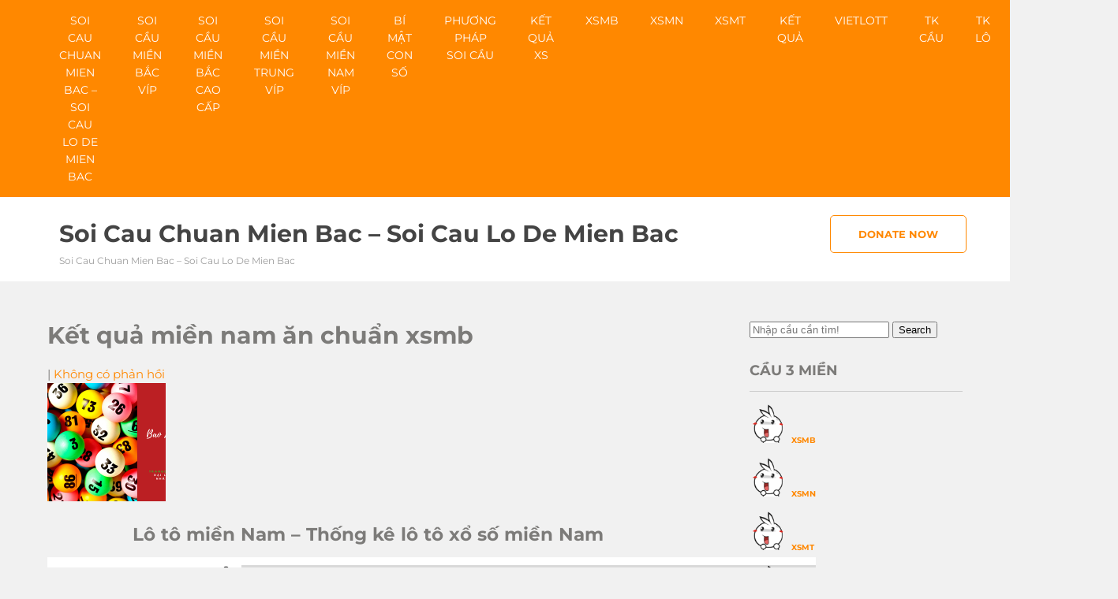

--- FILE ---
content_type: text/html; charset=utf-8
request_url: https://soicaumbvip.org/ket-qua-mien-nam-an-chuan-xsmb/
body_size: 11221
content:
<!DOCTYPE html><html lang="vi"><head><meta charset="UTF-8"><meta name="viewport" content="width=device-width"><link rel="profile" href="https://gmpg.org/xfn/11"><meta name='robots' content='index, follow, max-image-preview:large, max-snippet:-1, max-video-preview:-1' /><link type="text/css" media="all" href="https://soicaumbvip.org/wp-content/cache/breeze-minification/css/breeze_1afbf1a144acc7f0f0f16fed92c27204.css" rel="stylesheet" /><title>K&#7871;t qu&#7843; mi&#7873;n nam &#259;n chu&#7849;n xsmb</title><meta name="description" content="K&#7871;t qu&#7843; mi&#7873;n nam &#259;n chu&#7849;n xsmb" /><link rel="canonical" href="https://soicaumbvip.org/ket-qua-mien-nam-an-chuan-xsmb/" /><meta property="og:locale" content="vi_VN" /><meta property="og:type" content="article" /><meta property="og:title" content="K&#7871;t qu&#7843; mi&#7873;n nam &#259;n chu&#7849;n xsmb" /><meta property="og:description" content="K&#7871;t qu&#7843; mi&#7873;n nam &#259;n chu&#7849;n xsmb" /><meta property="og:url" content="https://soicaumbvip.org/ket-qua-mien-nam-an-chuan-xsmb/" /><meta property="og:site_name" content="soi cau chuan mien bac - soi cau lo de mien bac" /><meta property="article:published_time" content="2025-05-31T17:21:18+00:00" /><meta property="og:image" content="https://soicaumbvip.org/wp-content/uploads/2024/05/bao-lo-so-de-la-gi-150x150-1.png" /><meta property="og:image:width" content="150" /><meta property="og:image:height" content="150" /><meta property="og:image:type" content="image/png" /><meta name="author" content="admin" /><meta name="twitter:card" content="summary_large_image" /><meta name="twitter:label1" content="&#272;&#432;&#7907;c vi&#7871;t b&#7903;i" /><meta name="twitter:data1" content="" /><meta name="twitter:label2" content="&#431;&#7899;c t&iacute;nh th&#7901;i gian &#273;&#7885;c" /><meta name="twitter:data2" content="3 ph&uacute;t" /> <script type="application/ld+json" class="yoast-schema-graph">{"@context":"https://schema.org","@graph":[{"@type":"WebPage","@id":"https://soicaumbvip.org/ket-qua-mien-nam-an-chuan-xsmb/","url":"https://soicaumbvip.org/ket-qua-mien-nam-an-chuan-xsmb/","name":"K&#7871;t qu&#7843; mi&#7873;n nam &#259;n chu&#7849;n xsmb","isPartOf":{"@id":"https://soicaumbvip.org/#website"},"primaryImageOfPage":{"@id":"https://soicaumbvip.org/ket-qua-mien-nam-an-chuan-xsmb/#primaryimage"},"image":{"@id":"https://soicaumbvip.org/ket-qua-mien-nam-an-chuan-xsmb/#primaryimage"},"thumbnailUrl":"https://soicaumbvip.org/wp-content/uploads/2025/05/bao-lo-so-de-la-gi-150x150-1.png","datePublished":"2025-05-31T17:21:18+00:00","dateModified":"2025-05-31T17:21:18+00:00","author":{"@id":"https://soicaumbvip.org/#/schema/person/6a90ef6e7fc13ee8090a90270d7841d5"},"description":"K&#7871;t qu&#7843; mi&#7873;n nam &#259;n chu&#7849;n xsmb","breadcrumb":{"@id":"https://soicaumbvip.org/ket-qua-mien-nam-an-chuan-xsmb/#breadcrumb"},"inLanguage":"vi","potentialAction":[{"@type":"ReadAction","target":["https://soicaumbvip.org/ket-qua-mien-nam-an-chuan-xsmb/"]}]},{"@type":"ImageObject","inLanguage":"vi","@id":"https://soicaumbvip.org/ket-qua-mien-nam-an-chuan-xsmb/#primaryimage","url":"https://soicaumbvip.org/wp-content/uploads/2025/05/bao-lo-so-de-la-gi-150x150-1.png","contentUrl":"https://soicaumbvip.org/wp-content/uploads/2025/05/bao-lo-so-de-la-gi-150x150-1.png","width":150,"height":150},{"@type":"BreadcrumbList","@id":"https://soicaumbvip.org/ket-qua-mien-nam-an-chuan-xsmb/#breadcrumb","itemListElement":[{"@type":"ListItem","position":1,"name":"Home","item":"https://soicaumbvip.org/"},{"@type":"ListItem","position":2,"name":"K&#7871;t qu&#7843; mi&#7873;n nam &#259;n chu&#7849;n xsmb"}]},{"@type":"WebSite","@id":"https://soicaumbvip.org/#website","url":"https://soicaumbvip.org/","name":"soi cau chuan mien bac - soi cau lo de mien bac","description":"soi cau chuan mien bac - soi cau lo de mien bac","potentialAction":[{"@type":"SearchAction","target":{"@type":"EntryPoint","urlTemplate":"https://soicaumbvip.org/?s={search_term_string}"},"query-input":"required name=search_term_string"}],"inLanguage":"vi"},{"@type":"Person","@id":"https://soicaumbvip.org/#/schema/person/6a90ef6e7fc13ee8090a90270d7841d5","name":"admin","image":{"@type":"ImageObject","inLanguage":"vi","@id":"https://soicaumbvip.org/#/schema/person/image/","url":"https://secure.gravatar.com/avatar/74cae801e3ee021d171dcbceb1ba1db9?s=96&d=mm&r=g","contentUrl":"https://secure.gravatar.com/avatar/74cae801e3ee021d171dcbceb1ba1db9?s=96&d=mm&r=g","caption":"admin"},"url":"https://soicaumbvip.org/author/dev-singsing/"}]}</script> <link rel='dns-prefetch' href='//fonts.googleapis.com' /><link rel="alternate" type="application/rss+xml" title="D&ograve;ng th&ocirc;ng tin soi cau chuan mien bac - soi cau lo de mien bac &raquo;" href="https://soicaumbvip.org/feed/" /><link rel="alternate" type="application/rss+xml" title="D&ograve;ng ph&#7843;n h&#7891;i soi cau chuan mien bac - soi cau lo de mien bac &raquo;" href="https://soicaumbvip.org/comments/feed/" /> <script>window._wpemojiSettings = {"baseUrl":"https:\/\/s.w.org\/images\/core\/emoji\/14.0.0\/72x72\/","ext":".png","svgUrl":"https:\/\/s.w.org\/images\/core\/emoji\/14.0.0\/svg\/","svgExt":".svg","source":{"concatemoji":"https:\/\/soicaumbvip.org\/wp-includes\/js\/wp-emoji-release.min.js?ver=6.4.7"}};
/*! This file is auto-generated */
!function(i,n){var o,s,e;function c(e){try{var t={supportTests:e,timestamp:(new Date).valueOf()};sessionStorage.setItem(o,JSON.stringify(t))}catch(e){}}function p(e,t,n){e.clearRect(0,0,e.canvas.width,e.canvas.height),e.fillText(t,0,0);var t=new Uint32Array(e.getImageData(0,0,e.canvas.width,e.canvas.height).data),r=(e.clearRect(0,0,e.canvas.width,e.canvas.height),e.fillText(n,0,0),new Uint32Array(e.getImageData(0,0,e.canvas.width,e.canvas.height).data));return t.every(function(e,t){return e===r[t]})}function u(e,t,n){switch(t){case"flag":return n(e,"\ud83c\udff3\ufe0f\u200d\u26a7\ufe0f","\ud83c\udff3\ufe0f\u200b\u26a7\ufe0f")?!1:!n(e,"\ud83c\uddfa\ud83c\uddf3","\ud83c\uddfa\u200b\ud83c\uddf3")&&!n(e,"\ud83c\udff4\udb40\udc67\udb40\udc62\udb40\udc65\udb40\udc6e\udb40\udc67\udb40\udc7f","\ud83c\udff4\u200b\udb40\udc67\u200b\udb40\udc62\u200b\udb40\udc65\u200b\udb40\udc6e\u200b\udb40\udc67\u200b\udb40\udc7f");case"emoji":return!n(e,"\ud83e\udef1\ud83c\udffb\u200d\ud83e\udef2\ud83c\udfff","\ud83e\udef1\ud83c\udffb\u200b\ud83e\udef2\ud83c\udfff")}return!1}function f(e,t,n){var r="undefined"!=typeof WorkerGlobalScope&&self instanceof WorkerGlobalScope?new OffscreenCanvas(300,150):i.createElement("canvas"),a=r.getContext("2d",{willReadFrequently:!0}),o=(a.textBaseline="top",a.font="600 32px Arial",{});return e.forEach(function(e){o[e]=t(a,e,n)}),o}function t(e){var t=i.createElement("script");t.src=e,t.defer=!0,i.head.appendChild(t)}"undefined"!=typeof Promise&&(o="wpEmojiSettingsSupports",s=["flag","emoji"],n.supports={everything:!0,everythingExceptFlag:!0},e=new Promise(function(e){i.addEventListener("DOMContentLoaded",e,{once:!0})}),new Promise(function(t){var n=function(){try{var e=JSON.parse(sessionStorage.getItem(o));if("object"==typeof e&&"number"==typeof e.timestamp&&(new Date).valueOf()<e.timestamp+604800&&"object"==typeof e.supportTests)return e.supportTests}catch(e){}return null}();if(!n){if("undefined"!=typeof Worker&&"undefined"!=typeof OffscreenCanvas&&"undefined"!=typeof URL&&URL.createObjectURL&&"undefined"!=typeof Blob)try{var e="postMessage("+f.toString()+"("+[JSON.stringify(s),u.toString(),p.toString()].join(",")+"));",r=new Blob([e],{type:"text/javascript"}),a=new Worker(URL.createObjectURL(r),{name:"wpTestEmojiSupports"});return void(a.onmessage=function(e){c(n=e.data),a.terminate(),t(n)})}catch(e){}c(n=f(s,u,p))}t(n)}).then(function(e){for(var t in e)n.supports[t]=e[t],n.supports.everything=n.supports.everything&&n.supports[t],"flag"!==t&&(n.supports.everythingExceptFlag=n.supports.everythingExceptFlag&&n.supports[t]);n.supports.everythingExceptFlag=n.supports.everythingExceptFlag&&!n.supports.flag,n.DOMReady=!1,n.readyCallback=function(){n.DOMReady=!0}}).then(function(){return e}).then(function(){var e;n.supports.everything||(n.readyCallback(),(e=n.source||{}).concatemoji?t(e.concatemoji):e.wpemoji&&e.twemoji&&(t(e.twemoji),t(e.wpemoji)))}))}((window,document),window._wpemojiSettings);</script> <script id="breeze-prefetch-js-extra">var breeze_prefetch = {"local_url":"https:\/\/soicaumbvip.org","ignore_remote_prefetch":"1","ignore_list":["\/","\/page\/(.)","\/wp-admin\/"]};</script> <script src="https://soicaumbvip.org/wp-content/plugins/breeze/assets/js/js-front-end/breeze-prefetch-links.min.js?ver=2.1.6" id="breeze-prefetch-js"></script> <script src="https://soicaumbvip.org/wp-includes/js/jquery/jquery.min.js?ver=3.7.1" id="jquery-core-js"></script> <script src="https://soicaumbvip.org/wp-includes/js/jquery/jquery-migrate.min.js?ver=3.4.1" id="jquery-migrate-js"></script> <script src="https://soicaumbvip.org/wp-content/themes/vision-lite/js/jquery.nivo.slider.js?ver=6.4.7" id="nivo-slider-js-js"></script> <script src="https://soicaumbvip.org/wp-content/themes/vision-lite/js/custom.js?ver=6.4.7" id="vision-lite-customscripts-js"></script> <link rel="https://api.w.org/" href="https://soicaumbvip.org/wp-json/" /><link rel="alternate" type="application/json" href="https://soicaumbvip.org/wp-json/wp/v2/posts/17842" /><link rel="EditURI" type="application/rsd+xml" title="RSD" href="https://soicaumbvip.org/xmlrpc.php?rsd" /><meta name="generator" content="WordPress 6.4.7" /><link rel='shortlink' href='https://soicaumbvip.org/?p=17842' /><link rel="alternate" type="application/json+oembed" href="https://soicaumbvip.org/wp-json/oembed/1.0/embed?url=https%3A%2F%2Fsoicaumbvip.org%2Fket-qua-mien-nam-an-chuan-xsmb%2F" /><link rel="alternate" type="text/xml+oembed" href="https://soicaumbvip.org/wp-json/oembed/1.0/embed?url=https%3A%2F%2Fsoicaumbvip.org%2Fket-qua-mien-nam-an-chuan-xsmb%2F&#038;format=xml" /> <script>(function(i,s,o,g,r,a,m){i['GoogleAnalyticsObject']=r;i[r]=i[r]||function(){
			(i[r].q=i[r].q||[]).push(arguments)},i[r].l=1*new Date();a=s.createElement(o),
			m=s.getElementsByTagName(o)[0];a.async=1;a.src=g;m.parentNode.insertBefore(a,m)
			})(window,document,'script','https://soicaumbvip.org/wp-content/uploads/breeze/google/analytics.js','ga');
			ga('create', 'G-HLB245W2K4', 'auto');
			ga('send', 'pageview');</script> <link rel="icon" href="https://soicaumbvip.org/wp-content/uploads/2025/08/6c2ad800a8707129acdf3cf2ef32ba04-150x150.png" sizes="32x32" /><link rel="icon" href="https://soicaumbvip.org/wp-content/uploads/2025/08/6c2ad800a8707129acdf3cf2ef32ba04-215x215.png" sizes="192x192" /><link rel="apple-touch-icon" href="https://soicaumbvip.org/wp-content/uploads/2025/08/6c2ad800a8707129acdf3cf2ef32ba04-215x215.png" /><meta name="msapplication-TileImage" content="https://soicaumbvip.org/wp-content/uploads/2025/08/6c2ad800a8707129acdf3cf2ef32ba04.png" /></head><body class="post-template-default single single-post postid-17842 single-format-standard wp-embed-responsive"> <a class="skip-link screen-reader-text" href="#sitemain"> Skip to content</a><div class="header-top"><div class="head-top-inner"><div class="toggle"> <a class="toggleMenu" href="#"> Menu </a></div><div class="sitenav"><div class="menu-memu-container"><ul id="menu-memu" class="menu"><li id="menu-item-16728" class="menu-item menu-item-type-post_type menu-item-object-page menu-item-home menu-item-16728"><a href="https://soicaumbvip.org/trang-chu/">soi cau chuan mien bac &ndash; soi cau lo de mien bac</a></li><li id="menu-item-17299" class="menu-item menu-item-type-taxonomy menu-item-object-category menu-item-has-children menu-item-17299"><a href="https://soicaumbvip.org/soi-cau-mien-bac-vip/">Soi c&acirc;&#768;u mi&ecirc;&#768;n b&#259;&#769;c vi&#769;p</a><ul class="sub-menu"><li id="menu-item-16949" class="menu-item menu-item-type-post_type menu-item-object-page menu-item-16949"><a href="https://soicaumbvip.org/cau-dep-chot-xsmb-soi-cau-bach-thu-lo-2-nhay-vip/">c&#7847;u &#273;&#7865;p ch&#7889;t xsmb soi c&#7847;u b&#7841;ch th&#7911; l&ocirc; 2 nh&aacute;y v&iacute;p ng&agrave;y 06/04/2025</a></li><li id="menu-item-16694" class="menu-item menu-item-type-post_type menu-item-object-page menu-item-16694"><a href="https://soicaumbvip.org/cau-dep-chot-xsmb-soi-cau-bach-thu-de/">c&#7847;u &#273;&#7865;p ch&#7889;t xsmb soi c&#7847;u b&#7841;ch th&#7911; &#273;&#7873; ng&agrave;y 06/04/2025</a></li><li id="menu-item-16693" class="menu-item menu-item-type-post_type menu-item-object-page menu-item-16693"><a href="https://soicaumbvip.org/cau-dep-chot-xsmb-soi-cau-ba-cang-vip/">c&#7847;u &#273;&#7865;p ch&#7889;t xsmb soi c&#7847;u ba c&agrave;ng v&iacute;p ng&agrave;y 06/04/2025</a></li><li id="menu-item-16695" class="menu-item menu-item-type-post_type menu-item-object-page menu-item-16695"><a href="https://soicaumbvip.org/cau-dep-chot-xsmb-soi-cau-bach-thu-lo/">c&#7847;u &#273;&#7865;p ch&#7889;t xsmb soi c&#7847;u b&#7841;ch th&#7911; l&ocirc; ng&agrave;y 06/04/2025</a></li><li id="menu-item-16696" class="menu-item menu-item-type-post_type menu-item-object-page menu-item-16696"><a href="https://soicaumbvip.org/cau-dep-chot-xsmb-soi-cau-bach-thu-lo-kep/">c&#7847;u &#273;&#7865;p ch&#7889;t xsmb soi c&#7847;u b&#7841;ch th&#7911; l&ocirc; k&eacute;p ng&agrave;y 06/04/2025</a></li><li id="menu-item-16697" class="menu-item menu-item-type-post_type menu-item-object-page menu-item-16697"><a href="https://soicaumbvip.org/cau-dep-chot-xsmb-soi-cau-cap-3-cang-vip/">c&#7847;u &#273;&#7865;p ch&#7889;t xsmb soi c&#7847;u c&#7863;p 3 c&agrave;ng v&iacute;p ng&agrave;y 06/04/2025</a></li><li id="menu-item-16698" class="menu-item menu-item-type-post_type menu-item-object-page menu-item-16698"><a href="https://soicaumbvip.org/cau-dep-chot-xsmb-soi-cau-dan-de-4-con/">c&#7847;u &#273;&#7865;p ch&#7889;t xsmb soi c&#7847;u d&agrave;n &#273;&#7873; 4 con ng&agrave;y 06/04/2025</a></li><li id="menu-item-17136" class="menu-item menu-item-type-post_type menu-item-object-page menu-item-17136"><a href="https://soicaumbvip.org/cau-dep-chot-xsmb-soi-cau-dan-de-6-con/">c&#7847;u &#273;&#7865;p ch&#7889;t xsmb soi c&#7847;u d&agrave;n &#273;&#7873; 6 con ng&agrave;y 06/04/2025</a></li><li id="menu-item-17135" class="menu-item menu-item-type-post_type menu-item-object-page menu-item-17135"><a href="https://soicaumbvip.org/cau-dep-chot-xsmb-soi-cau-dan-de-8-con/">c&#7847;u &#273;&#7865;p ch&#7889;t xsmb soi c&#7847;u d&agrave;n &#273;&#7873; 8 con ng&agrave;y 06/04/2025</a></li><li id="menu-item-17134" class="menu-item menu-item-type-post_type menu-item-object-page menu-item-17134"><a href="https://soicaumbvip.org/cau-dep-chot-xsmb-soi-cau-dan-de-10-con/">c&#7847;u &#273;&#7865;p ch&#7889;t xsmb soi c&#7847;u d&agrave;n &#273;&#7873; 10 con ng&agrave;y 06/04/2025</a></li><li id="menu-item-16699" class="menu-item menu-item-type-post_type menu-item-object-page menu-item-16699"><a href="https://soicaumbvip.org/cau-dep-chot-xsmb-soi-cau-dan-de-dau-duoi/">c&#7847;u &#273;&#7865;p ch&#7889;t xsmb soi c&#7847;u d&agrave;n &#273;&#7873; &#273;&#7847;u &#273;u&ocirc;i ng&agrave;y 06/04/2025</a></li><li id="menu-item-16700" class="menu-item menu-item-type-post_type menu-item-object-page menu-item-16700"><a href="https://soicaumbvip.org/cau-dep-chot-xsmb-soi-cau-dan-lo-10-con/">c&#7847;u &#273;&#7865;p ch&#7889;t xsmb soi c&#7847;u d&agrave;n l&ocirc; 10 con ng&agrave;y 06/04/2025</a></li><li id="menu-item-16701" class="menu-item menu-item-type-post_type menu-item-object-page menu-item-16701"><a href="https://soicaumbvip.org/cau-dep-chot-xsmb-soi-cau-dan-lo-4-con/">c&#7847;u &#273;&#7865;p ch&#7889;t xsmb soi c&#7847;u d&agrave;n l&ocirc; 4 con ng&agrave;y 06/04/2025</a></li></ul></li><li id="menu-item-17298" class="menu-item menu-item-type-taxonomy menu-item-object-category menu-item-has-children menu-item-17298"><a href="https://soicaumbvip.org/soi-cau-mien-bac-cao-cap/">Soi c&acirc;&#768;u mi&ecirc;&#768;n b&#259;&#769;c cao c&acirc;&#769;p</a><ul class="sub-menu"><li id="menu-item-16702" class="menu-item menu-item-type-post_type menu-item-object-page menu-item-16702"><a href="https://soicaumbvip.org/cau-dep-chot-xsmb-soi-cau-dan-lo-6-con/">c&#7847;u &#273;&#7865;p ch&#7889;t xsmb soi c&#7847;u d&agrave;n l&ocirc; 6 con ng&agrave;y 06/04/2025</a></li><li id="menu-item-16703" class="menu-item menu-item-type-post_type menu-item-object-page menu-item-16703"><a href="https://soicaumbvip.org/cau-dep-chot-xsmb-soi-cau-dan-lo-8-con/">c&#7847;u &#273;&#7865;p ch&#7889;t xsmb soi c&#7847;u d&agrave;n l&ocirc; 8 con ng&agrave;y 06/04/2025</a></li><li id="menu-item-16704" class="menu-item menu-item-type-post_type menu-item-object-page menu-item-16704"><a href="https://soicaumbvip.org/cau-dep-chot-xsmb-soi-cau-lo-xien-2/">c&#7847;u &#273;&#7865;p ch&#7889;t xsmb soi c&#7847;u l&ocirc; xi&ecirc;n 2 ng&agrave;y 06/04/2025</a></li><li id="menu-item-16705" class="menu-item menu-item-type-post_type menu-item-object-page menu-item-16705"><a href="https://soicaumbvip.org/cau-dep-chot-xsmb-soi-cau-lo-xien-3/">c&#7847;u &#273;&#7865;p ch&#7889;t xsmb soi c&#7847;u l&ocirc; xi&ecirc;n 3 ng&agrave;y 06/04/2025</a></li><li id="menu-item-16706" class="menu-item menu-item-type-post_type menu-item-object-page menu-item-16706"><a href="https://soicaumbvip.org/cau-dep-chot-xsmb-soi-cau-lo-xien-4/">c&#7847;u &#273;&#7865;p ch&#7889;t xsmb soi c&#7847;u l&ocirc; xi&ecirc;n 4 ng&agrave;y 06/04/2025</a></li><li id="menu-item-16707" class="menu-item menu-item-type-post_type menu-item-object-page menu-item-16707"><a href="https://soicaumbvip.org/cau-dep-chot-xsmb-soi-cau-song-thu-de/">c&#7847;u &#273;&#7865;p ch&#7889;t xsmb soi c&#7847;u song th&#7911; &#273;&#7873; ng&agrave;y 06/04/2025</a></li><li id="menu-item-16708" class="menu-item menu-item-type-post_type menu-item-object-page menu-item-16708"><a href="https://soicaumbvip.org/cau-dep-chot-xsmb-soi-cau-song-thu-lo/">c&#7847;u &#273;&#7865;p ch&#7889;t xsmb soi c&#7847;u song th&#7911; l&ocirc; ng&agrave;y 06/04/2025</a></li><li id="menu-item-16709" class="menu-item menu-item-type-post_type menu-item-object-page menu-item-16709"><a href="https://soicaumbvip.org/cau-dep-chot-xsmb-soi-cau-song-thu-lo-kep/">c&#7847;u &#273;&#7865;p ch&#7889;t xsmb soi c&#7847;u song th&#7911; l&ocirc; k&eacute;p ng&agrave;y 06/04/2025</a></li></ul></li><li id="menu-item-17301" class="menu-item menu-item-type-taxonomy menu-item-object-category menu-item-has-children menu-item-17301"><a href="https://soicaumbvip.org/soi-cau-mien-trung-vip/">Soi c&acirc;&#768;u mi&ecirc;&#768;n trung vi&#769;p</a><ul class="sub-menu"><li id="menu-item-16719" class="menu-item menu-item-type-post_type menu-item-object-page menu-item-16719"><a href="https://soicaumbvip.org/cau-dep-chot-xsmt-soi-cau-bao-lo/">c&#7847;u &#273;&#7865;p ch&#7889;t xsmt soi c&#7847;u bao l&ocirc; ng&agrave;y 06/04/2025</a></li><li id="menu-item-16720" class="menu-item menu-item-type-post_type menu-item-object-page menu-item-16720"><a href="https://soicaumbvip.org/cau-dep-chot-xsmt-soi-cau-cap-xiu-chu/">c&#7847;u &#273;&#7865;p ch&#7889;t xsmt soi c&#7847;u c&#7863;p x&iacute;u ch&#7911; ng&agrave;y 06/04/2025</a></li><li id="menu-item-16721" class="menu-item menu-item-type-post_type menu-item-object-page menu-item-16721"><a href="https://soicaumbvip.org/cau-dep-chot-xsmt-soi-cau-dac-biet/">c&#7847;u &#273;&#7865;p ch&#7889;t xsmt soi c&#7847;u &#273;&#7863;c bi&#7879;t ng&agrave;y 06/04/2025</a></li><li id="menu-item-16722" class="menu-item menu-item-type-post_type menu-item-object-page menu-item-16722"><a href="https://soicaumbvip.org/cau-dep-chot-xsmt-soi-cau-giai-tam/">c&#7847;u &#273;&#7865;p ch&#7889;t xsmt soi c&#7847;u gi&#7843;i t&aacute;m ng&agrave;y 06/04/2025</a></li><li id="menu-item-16723" class="menu-item menu-item-type-post_type menu-item-object-page menu-item-16723"><a href="https://soicaumbvip.org/cau-dep-chot-xsmt-soi-cau-lo-3/">c&#7847;u &#273;&#7865;p ch&#7889;t xsmt soi c&#7847;u l&ocirc; 3 s&#7889; ng&agrave;y 06/04/2025</a></li><li id="menu-item-16724" class="menu-item menu-item-type-post_type menu-item-object-page menu-item-16724"><a href="https://soicaumbvip.org/cau-dep-chot-xsmt-soi-cau-dau-duoi-giai-8/">c&#7847;u &#273;&#7865;p ch&#7889;t xsmt soi c&#7847;u s&#7899; &#273;&#7847;u &#273;u&ocirc;i gi&#7843;i 8 ng&agrave;y 06/04/2025</a></li><li id="menu-item-16725" class="menu-item menu-item-type-post_type menu-item-object-page menu-item-16725"><a href="https://soicaumbvip.org/cau-dep-chot-xsmt-soi-cau-dau-duoi-giai-dac-biet/">c&#7847;u &#273;&#7865;p ch&#7889;t xsmt soi c&#7847;u s&#7899; &#273;&#7847;u &#273;u&ocirc;i gi&#7843;i &#273;&#7863;c bi&#7879;t ng&agrave;y 06/04/2025</a></li><li id="menu-item-16726" class="menu-item menu-item-type-post_type menu-item-object-page menu-item-16726"><a href="https://soicaumbvip.org/cau-dep-chot-xsmt-soi-cau-song-thu-lo/">c&#7847;u &#273;&#7865;p ch&#7889;t xsmt soi c&#7847;u song th&#7911; l&ocirc; ng&agrave;y 06/04/2025</a></li><li id="menu-item-16727" class="menu-item menu-item-type-post_type menu-item-object-page menu-item-16727"><a href="https://soicaumbvip.org/cau-dep-chot-xsmt-soi-cau-xiu-chu/">c&#7847;u &#273;&#7865;p ch&#7889;t xsmt soi c&#7847;u x&iacute;u ch&#7911; ng&agrave;y 06/04/2025</a></li></ul></li><li id="menu-item-17300" class="menu-item menu-item-type-taxonomy menu-item-object-category menu-item-has-children menu-item-17300"><a href="https://soicaumbvip.org/soi-cau-mien-nam-vip/">Soi c&acirc;&#768;u mi&ecirc;&#768;n nam vi&#769;p</a><ul class="sub-menu"><li id="menu-item-16710" class="menu-item menu-item-type-post_type menu-item-object-page menu-item-16710"><a href="https://soicaumbvip.org/cau-dep-chot-xsmn-soi-cau-bao-lo/">c&#7847;u &#273;&#7865;p ch&#7889;t xsmn soi c&#7847;u bao l&ocirc; ng&agrave;y 06/04/2025</a></li><li id="menu-item-16711" class="menu-item menu-item-type-post_type menu-item-object-page menu-item-16711"><a href="https://soicaumbvip.org/cau-dep-chot-xsmn-soi-cau-cap-xiu-chu/">c&#7847;u &#273;&#7865;p ch&#7889;t xsmn soi c&#7847;u c&#7863;p x&iacute;u ch&#7911; ng&agrave;y 06/04/2025</a></li><li id="menu-item-16712" class="menu-item menu-item-type-post_type menu-item-object-page menu-item-16712"><a href="https://soicaumbvip.org/cau-dep-chot-xsmn-soi-cau-dac-biet/">c&#7847;u &#273;&#7865;p ch&#7889;t xsmn soi c&#7847;u &#273;&#7863;c bi&#7879;t ng&agrave;y 06/04/2025</a></li><li id="menu-item-16713" class="menu-item menu-item-type-post_type menu-item-object-page menu-item-16713"><a href="https://soicaumbvip.org/cau-dep-chot-xsmn-soi-cau-giai-tam/">c&#7847;u &#273;&#7865;p ch&#7889;t xsmn soi c&#7847;u gi&#7843;i t&aacute;m ng&agrave;y 06/04/2025</a></li><li id="menu-item-16714" class="menu-item menu-item-type-post_type menu-item-object-page menu-item-16714"><a href="https://soicaumbvip.org/cau-dep-chot-xsmn-soi-cau-lo-3/">c&#7847;u &#273;&#7865;p ch&#7889;t xsmn soi c&#7847;u l&ocirc; 3 s&#7889; ng&agrave;y 06/04/2025</a></li><li id="menu-item-16715" class="menu-item menu-item-type-post_type menu-item-object-page menu-item-16715"><a href="https://soicaumbvip.org/cau-dep-chot-xsmn-soi-cau-dau-duoi-giai-8/">c&#7847;u &#273;&#7865;p ch&#7889;t xsmn soi c&#7847;u s&#7899; &#273;&#7847;u &#273;u&ocirc;i gi&#7843;i 8 ng&agrave;y 06/04/2025</a></li><li id="menu-item-16716" class="menu-item menu-item-type-post_type menu-item-object-page menu-item-16716"><a href="https://soicaumbvip.org/cau-dep-chot-xsmn-soi-cau-dau-duoi-giai-dac-biet/">c&#7847;u &#273;&#7865;p ch&#7889;t xsmn soi c&#7847;u s&#7899; &#273;&#7847;u &#273;u&ocirc;i gi&#7843;i &#273;&#7863;c bi&#7879;t ng&agrave;y 06/04/2025</a></li><li id="menu-item-16717" class="menu-item menu-item-type-post_type menu-item-object-page menu-item-16717"><a href="https://soicaumbvip.org/cau-dep-chot-xsmn-soi-cau-song-thu-lo/">c&#7847;u &#273;&#7865;p ch&#7889;t xsmn soi c&#7847;u song th&#7911; l&ocirc; ng&agrave;y 06/04/2025</a></li><li id="menu-item-16718" class="menu-item menu-item-type-post_type menu-item-object-page menu-item-16718"><a href="https://soicaumbvip.org/cau-dep-chot-xsmn-soi-cau-xiu-chu/">c&#7847;u &#273;&#7865;p ch&#7889;t xsmn soi c&#7847;u x&iacute;u ch&#7911; ng&agrave;y 06/04/2025</a></li></ul></li><li id="menu-item-17296" class="menu-item menu-item-type-taxonomy menu-item-object-category current-post-ancestor current-menu-parent current-post-parent menu-item-17296"><a href="https://soicaumbvip.org/bi-ma%cc%a3t-con-so/">Bi&#769; m&acirc;&#803;t con s&ocirc;&#769;</a></li><li id="menu-item-17297" class="menu-item menu-item-type-taxonomy menu-item-object-category menu-item-17297"><a href="https://soicaumbvip.org/phuong-phap-soi-cau/">Ph&#432;&#417;ng pha&#769;p soi c&acirc;&#768;u</a></li><li id="menu-item-16944" class="menu-item menu-item-type-post_type menu-item-object-post menu-item-16944"><a href="https://soicaumbvip.org/ket-qua-xs/">K&#7870;T QU&#7842; XS</a></li><li id="menu-item-17848" class="menu-item menu-item-type-post_type menu-item-object-post menu-item-17848"><a href="https://soicaumbvip.org/xsmb-xo-so-mien-bac-hom-nay-soi-truc-tiep/">XSMB</a></li><li id="menu-item-17849" class="menu-item menu-item-type-post_type menu-item-object-post menu-item-17849"><a href="https://soicaumbvip.org/truc-tiep-xsmn-chuan-hom-nay-soi-truc-tiep/">XSMN</a></li><li id="menu-item-17850" class="menu-item menu-item-type-post_type menu-item-object-post menu-item-17850"><a href="https://soicaumbvip.org/truc-tiep-xsmt-mien-trung-an-chac-soi-truc-tiep/">XSMT</a></li><li id="menu-item-17851" class="menu-item menu-item-type-post_type menu-item-object-post menu-item-17851"><a href="https://soicaumbvip.org/truc-tiep-hang-ngay-soi-truc-tiep/">K&#7871;t qu&#7843;</a></li><li id="menu-item-17852" class="menu-item menu-item-type-post_type menu-item-object-post menu-item-has-children menu-item-17852"><a href="https://soicaumbvip.org/ket-qua-vietlott-chuan/">Vietlott</a><ul class="sub-menu"><li id="menu-item-17853" class="menu-item menu-item-type-post_type menu-item-object-post menu-item-17853"><a href="https://soicaumbvip.org/ket-qua-vietlott-chuan/">K&#7871;t Qu&#7843; Vietlott</a></li><li id="menu-item-17854" class="menu-item menu-item-type-post_type menu-item-object-post menu-item-17854"><a href="https://soicaumbvip.org/xs-mega-6-45-xo-so-hom-nay-chuan-an/">XS Mega 6/45</a></li><li id="menu-item-17855" class="menu-item menu-item-type-post_type menu-item-object-post menu-item-17855"><a href="https://soicaumbvip.org/xs-max-4d-xo-so-hom-nay-chuan-an/">XS Max 4D</a></li><li id="menu-item-17856" class="menu-item menu-item-type-post_type menu-item-object-post menu-item-17856"><a href="https://soicaumbvip.org/xs-power-xs-power-6-55-xo-so/">Power 6/55</a></li><li id="menu-item-17857" class="menu-item menu-item-type-post_type menu-item-object-post menu-item-17857"><a href="https://soicaumbvip.org/xo-so-max-3d-no-chuan-3-mien-xo-so/">XS Max 3D</a></li></ul></li><li id="menu-item-17858" class="menu-item menu-item-type-post_type menu-item-object-post menu-item-has-children menu-item-17858"><a href="https://soicaumbvip.org/soi-cau-xsmb-chuan-chac-an/">TK C&#7847;u</a><ul class="sub-menu"><li id="menu-item-17859" class="menu-item menu-item-type-post_type menu-item-object-post menu-item-17859"><a href="https://soicaumbvip.org/soi-cau-xsmb-chuan-chac-an/">TK C&#7847;u B&#7841;ch th&#7911; (MB)</a></li><li id="menu-item-17860" class="menu-item menu-item-type-post_type menu-item-object-post menu-item-17860"><a href="https://soicaumbvip.org/cau-lat-lien-tuc-mb-tk-xsmb/">L&#7853;t li&ecirc;n t&#7909;c (MB)</a></li><li id="menu-item-17861" class="menu-item menu-item-type-post_type menu-item-object-post menu-item-17861"><a href="https://soicaumbvip.org/cau-ve-ca-cap-chuan-mb-hom-nay/">C&#7847;u v&#7873; c&#7843; c&#7863;p (MB)</a></li><li id="menu-item-17862" class="menu-item menu-item-type-post_type menu-item-object-post menu-item-17862"><a href="https://soicaumbvip.org/cau-ve-nhieu-nhay-mb-hom-nay/">V&#7873; nhi&#7873;u nh&aacute;y (MB)</a></li><li id="menu-item-17863" class="menu-item menu-item-type-post_type menu-item-object-post menu-item-17863"><a href="https://soicaumbvip.org/cau-mien-nam-chuan-mb-hom-nay/">C&#7847;u mi&#7873;n Nam</a></li><li id="menu-item-17864" class="menu-item menu-item-type-post_type menu-item-object-post menu-item-17864"><a href="https://soicaumbvip.org/cau-mien-trung-30-ngay-mb-hom-nay/">C&#7847;u mi&#7873;n Trung</a></li></ul></li><li id="menu-item-17865" class="menu-item menu-item-type-post_type menu-item-object-post menu-item-has-children menu-item-17865"><a href="https://soicaumbvip.org/thong-ke-lo-gan/">TK L&ocirc;</a><ul class="sub-menu"><li id="menu-item-17866" class="menu-item menu-item-type-post_type menu-item-object-post menu-item-17866"><a href="https://soicaumbvip.org/thong-ke-lo-gan/">L&ocirc; gan</a></li><li id="menu-item-17867" class="menu-item menu-item-type-post_type menu-item-object-post menu-item-17867"><a href="https://soicaumbvip.org/thong-ke-lo-xien-chuan-day-du-xsmb/">L&ocirc; xi&ecirc;n</a></li><li id="menu-item-17868" class="menu-item menu-item-type-post_type menu-item-object-post menu-item-17868"><a href="https://soicaumbvip.org/thong-ke-lo-kep-30-ngay-xsmb/">L&ocirc; k&eacute;p</a></li><li id="menu-item-17869" class="menu-item menu-item-type-post_type menu-item-object-post menu-item-17869"><a href="https://soicaumbvip.org/thong-ke-chuan-dau-tk-dau-30-ngay-xsmb/">TK &#273;&#7847;u</a></li><li id="menu-item-17870" class="menu-item menu-item-type-post_type menu-item-object-post menu-item-17870"><a href="https://soicaumbvip.org/thong-ke-duoi-30-ngay-ngay-xsmb/">TK &#273;u&ocirc;i</a></li><li id="menu-item-17871" class="menu-item menu-item-type-post_type menu-item-object-post menu-item-17871"><a href="https://soicaumbvip.org/thong-ke-dac-biet-30-ngay-xsmb/">TK gi&#7843;i &#273;&#7863;c bi&#7879;t</a></li><li id="menu-item-17872" class="menu-item menu-item-type-post_type menu-item-object-post menu-item-17872"><a href="https://soicaumbvip.org/thong-ke-tan-suat-hien-30-ngay-xsmb/">TK l&#7847;n xu&#7845;t hi&#7879;n</a></li><li id="menu-item-17873" class="menu-item menu-item-type-post_type menu-item-object-post menu-item-17873"><a href="https://soicaumbvip.org/thong-ke-so-00-99-day-du-30-ngay-xsmb/">TK 00-99</a></li></ul></li><li id="menu-item-17874" class="menu-item menu-item-type-post_type menu-item-object-post current-menu-ancestor current-menu-parent menu-item-has-children menu-item-17874"><a href="https://soicaumbvip.org/ket-qua-lo-to-3-mien/">L&ocirc; t&ocirc;</a><ul class="sub-menu"><li id="menu-item-17875" class="menu-item menu-item-type-post_type menu-item-object-post menu-item-17875"><a href="https://soicaumbvip.org/ket-qua-lo-to-3-mien/">L&ocirc; t&ocirc; mi&#7873;n B&#7855;c</a></li><li id="menu-item-17876" class="menu-item menu-item-type-post_type menu-item-object-post current-menu-item menu-item-17876"><a href="https://soicaumbvip.org/ket-qua-mien-nam-an-chuan-xsmb/" aria-current="page">L&ocirc; t&ocirc; mi&#7873;n Nam</a></li><li id="menu-item-17877" class="menu-item menu-item-type-post_type menu-item-object-post menu-item-17877"><a href="https://soicaumbvip.org/lo-to-mien-trung-xsmt/">L&ocirc; t&ocirc; mi&#7873;n Trung</a></li></ul></li><li id="menu-item-17878" class="menu-item menu-item-type-post_type menu-item-object-post menu-item-has-children menu-item-17878"><a href="https://soicaumbvip.org/quay-thu-xo-so-3-mien/">Quay th&#7917;</a><ul class="sub-menu"><li id="menu-item-17879" class="menu-item menu-item-type-post_type menu-item-object-post menu-item-17879"><a href="https://soicaumbvip.org/quay-thu-xo-so-3-mien/">Quay th&#7917; XSMB</a></li><li id="menu-item-17880" class="menu-item menu-item-type-post_type menu-item-object-post menu-item-17880"><a href="https://soicaumbvip.org/quay-thu-mien-trung/">Quay th&#7917; XSMT</a></li><li id="menu-item-17881" class="menu-item menu-item-type-post_type menu-item-object-post menu-item-17881"><a href="https://soicaumbvip.org/quay-thu-mien-nam-chuan/">Quay th&#7917; XSMN</a></li></ul></li></ul></div></div><div class="clear"></div></div></div><div class="clear"></div><div id="header"><div class="header-inner"><div class="logo"><h1><a href="https://soicaumbvip.org/" rel="home">soi cau chuan mien bac &#8211; soi cau lo de mien bac</a></h1><p>soi cau chuan mien bac &#8211; soi cau lo de mien bac</p></div><div class="header_right"> <a href="" class="morebutton">Donate Now</a><div class="clear"></div></div><div class="clear"></div></div></div><div class="main-container"><div class="content-area"><div class="middle-align content_sidebar"><div class="site-main" id="sitemain"><article id="post-17842" class="single-post post-17842 post type-post status-publish format-standard has-post-thumbnail hentry category-bi-mat-con-so tag-ket-qua-mien-nam tag-ket-qua-mien-nam-an-chuan-xsmb tag-mien-nam-an-chuan-xsmb"><header class="entry-header"><h1 class="entry-title">K&#7871;t qu&#7843; mi&#7873;n nam &#259;n chu&#7849;n xsmb</h1></header><div class="entry-content"><div class="postmeta"><div class="post-date"></div><div class="post-comment"> | <a href="https://soicaumbvip.org/ket-qua-mien-nam-an-chuan-xsmb/#respond">Kh&ocirc;ng c&oacute; ph&#7843;n h&#7891;i</a></div><div class="clear"></div></div><div class="post-thumb"><img loading="lazy" width="150" height="150" src="https://soicaumbvip.org/wp-content/uploads/2025/05/bao-lo-so-de-la-gi-150x150-1.png" class="attachment-post-thumbnail size-post-thumbnail wp-post-image" alt="" decoding="async" /></div><br /><div style="text-align: center;"><div class="phdr"><h1>L&ocirc; t&ocirc; mi&#7873;n Nam &#8211; Th&#7889;ng k&ecirc; l&ocirc; t&ocirc; x&#7893; s&#7889; mi&#7873;n Nam</h1><div><iframe id="soicau3mien" src="https://xosodaiphat.com/lo-to-mien-nam/ket-qua-lo-to-mien-nam.html" name="soicau3mien" width="120%" height="5491" frameborder="0" scrolling="auto"></iframe></div></div></div><h2 class="chuyenmuc" style="background: linear-gradient(#3661da 0%, #234fcc 50%, #334e9a 100%); text-shadow: #0e48b4 1px 1px 0px !important; text-align: center; border-bottom-width: 1px; width 50px; border-bottom-style: solid; border-bottom-color: rgba(0,0,0,0); border: 15px; padding: 10px;"><strong><span style="color: #ffffff;">soi c&#7847;u mi&#7873;n b&#7855;c vip</span></strong>&#8203;</h2><table class="table" style="border-spacing: 0; border-collapse: collapse; width: 100%;"><thead><tr><td><span style="color: #333399;"><img loading="lazy" decoding="async" class="wp-image-16968 alignleft" src="/wp-content/uploads/2025/09/957738.gif" alt="" width="40" height="40" /><a style="color: #333399;" href="/cau-dep-chot-xsmb-soi-cau-bach-thu-lo/"><strong><span style="color: #ff3399;">k&#7871;t qu&#7843; x&#7893; s&#7889; chi&#7873;u nay b&#7841;ch th&#7911; l&ocirc;</span></strong></a></span></td><td><img loading="lazy" decoding="async" class="alignnone wp-image-16995" src="/wp-content/uploads/2025/09/566hhhh.gif" alt="" width="110" height="37" /></td></tr></thead><thead><tr><td><span style="color: #333399;"><strong><img loading="lazy" decoding="async" class="wp-image-16968 alignleft" src="/wp-content/uploads/2025/09/957738.gif" alt="" width="40" height="40" /><a href="/cau-dep-chot-xsmb-soi-cau-bach-thu-lo-2-nhay-vip/"><span style="color: #ff3399;">k&#7871;t qu&#7843; x&#7893; s&#7889; chi&#7873;u nay b&#7841;ch th&#7911; l&ocirc; 2 nh&aacute;y mi&#7873;n b&#7855;c</span></a></strong></span></td><td><img loading="lazy" decoding="async" class="alignnone wp-image-16995" src="/wp-content/uploads/2025/09/566hhhh.gif" alt="" width="110" height="37" /></td></tr></thead><thead><tr><td><span style="color: #333399;"><b style="color: #333399;"><strong style="color: #333399;"> <img loading="lazy" decoding="async" class="wp-image-16968 alignleft" src="/wp-content/uploads/2025/09/957738.gif" alt="" width="40" height="40" /><a href="/cau-dep-chot-xsmb-soi-cau-song-thu-lo/"><strong><span style="color: #ff3399;">k&#7871;t qu&#7843; x&#7893; s&#7889; chi&#7873;u nay song th&#7911; l&ocirc; mi&#7873;n b&#7855;c</span></strong></a></strong></b></span></td><td><img loading="lazy" decoding="async" class="alignnone wp-image-16995" src="/wp-content/uploads/2025/09/566hhhh.gif" alt="" width="110" height="37" /></td></tr></thead><thead><tr><td><span style="color: #333399;"><strong> <img loading="lazy" decoding="async" class="wp-image-16968 alignleft" src="/wp-content/uploads/2025/09/957738.gif" alt="" width="40" height="40" /><a href="/cau-dep-chot-xsmb-soi-cau-bach-thu-lo-kep/"><span style="color: #ff3399;">k&#7871;t qu&#7843; s&#7889; chi&#7873;u nay b&#7841;ch th&#7911; l&ocirc; k&eacute;p mi&#7873;n b&#7855;c</span></a></strong></span></td><td><img loading="lazy" decoding="async" class="alignnone wp-image-16995" src="/wp-content/uploads/2025/09/566hhhh.gif" alt="" width="110" height="37" /></td></tr></thead><thead><tr><td><span style="color: #333399;"><b style="color: #333399;"><strong style="color: #333399;"> <img loading="lazy" decoding="async" class="wp-image-16968 alignleft" src="/wp-content/uploads/2025/09/957738.gif" alt="" width="40" height="40" /><a href="/cau-dep-chot-xsmb-soi-cau-song-thu-lo-kep/"><strong><span style="color: #ff3399;">k&#7871;t qu&#7843; x&#7893; s&#7889; chi&#7873;u nay song th&#7911; l&ocirc; k&eacute;p mi&#7873;n b&#7855;c</span></strong></a></strong></b></span></td><td><img loading="lazy" decoding="async" class="alignnone wp-image-16995" src="/wp-content/uploads/2025/09/566hhhh.gif" alt="" width="110" height="37" /></td></tr></thead><thead><tr><td><span style="color: #333399;"><strong> <img loading="lazy" decoding="async" class="wp-image-16968 alignleft" src="/wp-content/uploads/2025/09/957738.gif" alt="" width="40" height="40" /><a href="/cau-dep-chot-xsmb-soi-cau-bach-thu-de/"><span style="color: #ff3399;">k&#7871;t qu&#7843; x&#7893; s&#7889; chi&#7873;u nay b&#7841;ch th&#7911; &#273;&#7873; mi&#7873;n b&#7855;c</span></a></strong></span></td><td><img loading="lazy" decoding="async" class="alignnone wp-image-16995" src="/wp-content/uploads/2025/09/566hhhh.gif" alt="" width="110" height="37" /></td></tr></thead><thead><tr><td><span style="color: #333399;"><strong style="font-family: inherit; font-size: inherit;"><a href="/cau-dep-chot-xsmb-soi-cau-song-thu-de/"><span style="color: #ff3399;">k&#7871;t qu&#7843; x&#7893; s&#7889; chi&#7873;u nay song th&#7911; &#273;&#7873; mi&#7873;n b&#7855;c</span></a></strong><strong> <img loading="lazy" decoding="async" class="wp-image-16968 alignleft" src="/wp-content/uploads/2025/09/957738.gif" alt="" width="40" height="40" /></strong></span></td><td><img loading="lazy" decoding="async" class="alignnone wp-image-16995" src="/wp-content/uploads/2025/09/566hhhh.gif" alt="" width="110" height="37" /></td></tr></thead><thead><tr><td><span style="color: #333399;"><strong> <img loading="lazy" decoding="async" class="wp-image-16968 alignleft" src="/wp-content/uploads/2025/09/957738.gif" alt="" width="40" height="40" /><a href="/cau-dep-chot-xsmb-soi-cau-dan-de-4-con/"><span style="color: #ff3399;">k&#7871;t qu&#7843; x&#7893; s&#7889; chi&#7873;u nay d&agrave;n &#273;&#7873; 4 s&#7889; mi&#7873;n b&#7855;c</span></a></strong></span></td><td><img loading="lazy" decoding="async" class="alignnone wp-image-16995" src="/wp-content/uploads/2025/09/566hhhh.gif" alt="" width="110" height="37" /></td></tr></thead><thead><tr><td><span style="color: #333399;"><strong> <img loading="lazy" decoding="async" class="wp-image-16968 alignleft" src="/wp-content/uploads/2025/09/957738.gif" alt="" width="40" height="40" /><a href="/cau-dep-chot-xsmb-soi-cau-dan-de-6-con/"><span style="color: #ff3399;">k&#7871;t qu&#7843; x&#7893; s&#7889; chi&#7873;u nay d&agrave;n &#273;&#7873; 6 s&#7889; mi&#7873;n b&#7855;c</span></a></strong></span></td><td><img loading="lazy" decoding="async" class="alignnone wp-image-16995" src="/wp-content/uploads/2025/09/566hhhh.gif" alt="" width="110" height="37" /></td></tr></thead><thead><tr><td><span style="color: #333399;"><strong> <img loading="lazy" decoding="async" class="wp-image-16968 alignleft" src="/wp-content/uploads/2025/09/957738.gif" alt="" width="40" height="40" /><a href="/cau-dep-chot-xsmb-soi-cau-dan-de-8-con/"><span style="color: #ff3399;">k&#7871;t qu&#7843; x&#7893; s&#7889; chi&#7873;u nay d&agrave;n &#273;&#7873; 8 s&#7889; mi&#7873;n b&#7855;c</span></a></strong></span></td><td><img loading="lazy" decoding="async" class="alignnone wp-image-16995" src="/wp-content/uploads/2025/09/566hhhh.gif" alt="" width="110" height="37" /></td></tr></thead><thead><tr><td><span style="color: #333399;"><strong> <img loading="lazy" decoding="async" class="wp-image-16968 alignleft" src="/wp-content/uploads/2025/09/957738.gif" alt="" width="40" height="40" /><a href="/cau-dep-chot-xsmb-soi-cau-dan-de-10-con/"><span style="color: #ff3399;">k&#7871;t qu&#7843; x&#7893; s&#7889; chi&#7873;u nay d&agrave;n &#273;&#7873; 10 s&#7889; mi&#7873;n b&#7855;c</span></a></strong></span></td><td><img loading="lazy" decoding="async" class="alignnone wp-image-16995" src="/wp-content/uploads/2025/09/566hhhh.gif" alt="" width="110" height="37" /></td></tr></thead><thead><tr><td><span style="color: #333399;"><strong> <img loading="lazy" decoding="async" class="wp-image-16968 alignleft" src="/wp-content/uploads/2025/09/957738.gif" alt="" width="40" height="40" /><a href="/cau-dep-chot-xsmb-soi-cau-dan-lo-4-con/"><span style="color: #ff3399;">k&#7871;t qu&#7843; x&#7893; s&#7889; chi&#7873;u nay d&agrave;n l&ocirc; 4 s&#7889; mi&#7873;n b&#7855;c</span></a></strong></span></td><td><img loading="lazy" decoding="async" class="alignnone wp-image-16995" src="/wp-content/uploads/2025/09/566hhhh.gif" alt="" width="110" height="37" /></td></tr></thead><thead></thead></table><h2 class="chuyenmuc" style="background: linear-gradient(#3661da 0%, #234fcc 50%, #334e9a 100%); text-shadow: #0e48b4 1px 1px 0px !important; text-align: center; border-bottom-width: 1px; width 50px; border-bottom-style: solid; border-bottom-color: rgba(0,0,0,0); border: 15px; padding: 10px;"><strong><span style="color: #ffffff;">soi c&#7847;u mi&#7873;n b&#7855;c</span></strong></h2><table class="table" style="border-spacing: 0; border-collapse: collapse; width: 100%;"><thead><tr><td><span style="color: #333399;"><strong><img loading="lazy" decoding="async" class="wp-image-16971 alignleft" src="/wp-content/uploads/2025/09/75b1a75fly1fftbw7vq8cg20a309b4qp.gif" alt="" width="40" height="37" /><a href="/cau-dep-chot-xsmb-soi-cau-dan-lo-6-con/"><span style="color: #cc0000;">k&#7871;t qu&#7843; x&#7893; s&#7889; chi&#7873;u nay d&agrave;n l&ocirc; 6 s&#7889; mi&#7873;n b&#7855;c</span></a></strong></span></td><td><img loading="lazy" decoding="async" class="alignnone wp-image-16995" src="/wp-content/uploads/2025/09/566hhhh.gif" alt="" width="110" height="37" /></td></tr></thead><thead><tr><td><span style="color: #333399;"><strong> <img loading="lazy" decoding="async" class="wp-image-16971 alignleft" src="/wp-content/uploads/2025/09/75b1a75fly1fftbw7vq8cg20a309b4qp.gif" alt="" width="40" height="37" /><a href="/cau-dep-chot-xsmb-soi-cau-dan-lo-8-con/"><span style="color: #cc0000;">k&#7871;t qu&#7843; x&#7893; s&#7889; chi&#7873;u nay d&agrave;n l&ocirc; 8 s&#7889; mi&#7873;n b&#7855;c</span></a></strong></span></td><td><img loading="lazy" decoding="async" class="alignnone wp-image-16995" src="/wp-content/uploads/2025/09/566hhhh.gif" alt="" width="110" height="37" /></td></tr></thead><thead><tr><td><span style="color: #333399;"><b style="color: #333399;"><strong style="color: #333399;"><b style="color: #333399;"><strong><strong><span style="color: #cc0000;"><a href="/cau-dep-chot-xsmb-soi-cau-lo-xien-2/"><span style="color: #cc0000;">k&#7871;t qu&#7843; x&#7893; s&#7889; chi&#7873;u nay d&agrave;n l&ocirc; xi&ecirc;n 2 mi&#7873;n b&#7855;c</span></a></span></strong></strong></b><strong><img loading="lazy" decoding="async" class="wp-image-16971 alignleft" src="/wp-content/uploads/2025/09/75b1a75fly1fftbw7vq8cg20a309b4qp.gif" alt="" width="40" height="37" /></strong></strong></b></span></td><td><img loading="lazy" decoding="async" class="alignnone wp-image-16995" src="/wp-content/uploads/2025/09/566hhhh.gif" alt="" width="110" height="37" /></td></tr></thead><thead><tr><td><span style="color: #333399;"><strong> <img loading="lazy" decoding="async" class="wp-image-16971 alignleft" src="/wp-content/uploads/2025/09/75b1a75fly1fftbw7vq8cg20a309b4qp.gif" alt="" width="40" height="37" /><a href="/cau-dep-chot-xsmb-soi-cau-lo-xien-3/"><span style="color: #cc0000;">k&#7871;t qu&#7843; x&#7893; s&#7889; chi&#7873;u nay d&agrave;n l&ocirc; xi&ecirc;n 3 mi&#7873;n b&#7855;c</span></a></strong></span></td><td><img loading="lazy" decoding="async" class="alignnone wp-image-16995" src="/wp-content/uploads/2025/09/566hhhh.gif" alt="" width="110" height="37" /></td></tr></thead><thead><tr><td><span style="color: #333399;"><b style="color: #333399;"><strong style="color: #333399;"> <strong><img loading="lazy" decoding="async" class="wp-image-16971 alignleft" src="/wp-content/uploads/2025/09/75b1a75fly1fftbw7vq8cg20a309b4qp.gif" alt="" width="40" height="37" /></strong><a href="/cau-dep-chot-xsmb-soi-cau-lo-xien-4/"><strong><span style="color: #cc0000;">k&#7871;t qu&#7843; x&#7893; s&#7889; chi&#7873;u nay d&agrave;n l&ocirc; xi&ecirc;n 4 mi&#7873;n b&#7855;c</span></strong></a></strong></b></span></td><td><img loading="lazy" decoding="async" class="alignnone wp-image-16995" src="/wp-content/uploads/2025/09/566hhhh.gif" alt="" width="110" height="37" /></td></tr></thead><thead><tr><td><span style="color: #333399;"><strong> <img loading="lazy" decoding="async" class="wp-image-16971 alignleft" src="/wp-content/uploads/2025/09/75b1a75fly1fftbw7vq8cg20a309b4qp.gif" alt="" width="40" height="37" /><a href="/cau-dep-chot-xsmb-soi-cau-ba-cang-vip/"><span style="color: #cc0000;">k&#7871;t qu&#7843; x&#7893; s&#7889; chi&#7873;u nay 3 c&agrave;ng mi&#7873;n b&#7855;c</span></a></strong></span></td><td><img loading="lazy" decoding="async" class="alignnone wp-image-16995" src="/wp-content/uploads/2025/09/566hhhh.gif" alt="" width="110" height="37" /></td></tr></thead><thead><tr><td><span style="color: #333399;"><strong> <img loading="lazy" decoding="async" class="wp-image-16971 alignleft" src="/wp-content/uploads/2025/09/75b1a75fly1fftbw7vq8cg20a309b4qp.gif" alt="" width="40" height="37" /><a href="/cau-dep-chot-xsmb-soi-cau-cap-3-cang-vip/"><span style="color: #cc0000;">k&#7871;t qu&#7843; x&#7893; s&#7889; chi&#7873;u nay d&agrave;n 3 c&agrave;ng 2 s&#7889; mi&#7873;n b&#7855;c</span></a></strong></span></td><td><img loading="lazy" decoding="async" class="alignnone wp-image-16995" src="/wp-content/uploads/2025/09/566hhhh.gif" alt="" width="110" height="37" /></td></tr></thead><thead><tr><td><span style="color: #333399;"><strong> <img loading="lazy" decoding="async" class="wp-image-16971 alignleft" src="/wp-content/uploads/2025/09/75b1a75fly1fftbw7vq8cg20a309b4qp.gif" alt="" width="40" height="37" /><a href="/cau-dep-chot-xsmb-soi-cau-dan-lo-10-con/"><span style="color: #cc0000;">k&#7871;t qu&#7843; x&#7893; s&#7889; chi&#7873;u nay d&agrave;n l&ocirc; 10 s&#7889; mi&#7873;n b&#7855;c</span></a></strong></span></td><td><img loading="lazy" decoding="async" class="alignnone wp-image-16995" src="/wp-content/uploads/2025/09/566hhhh.gif" alt="" width="110" height="37" /></td></tr></thead><thead><tr><td><span style="color: #333399;"><strong> <img loading="lazy" decoding="async" class="wp-image-16971 alignleft" src="/wp-content/uploads/2025/09/75b1a75fly1fftbw7vq8cg20a309b4qp.gif" alt="" width="40" height="37" /><a href="/cau-dep-chot-xsmb-soi-cau-dan-de-dau-duoi/"><span style="color: #cc0000;">k&#7871;t qu&#7843; x&#7893; s&#7889; chi&#7873;u nay &#273;&#7873; &#273;&#7847;u &#273;u&ocirc;i mi&#7873;n b&#7855;c</span></a></strong></span></td><td><img loading="lazy" decoding="async" class="alignnone wp-image-16995" src="/wp-content/uploads/2025/09/566hhhh.gif" alt="" width="110" height="37" /></td></tr></thead><thead></thead></table><h2 class="chuyenmuc" style="background: linear-gradient(#3661da 0%, #234fcc 50%, #334e9a 100%); text-shadow: #0e48b4 1px 1px 0px !important; text-align: center; border-bottom-width: 1px; width 50px; border-bottom-style: solid; border-bottom-color: rgba(0,0,0,0); border: 15px; padding: 10px;"><strong><span style="color: #ffffff;">soi c&#7847;u mi&#7873;n nam</span></strong></h2><table class="table" style="border-spacing: 0; border-collapse: collapse; width: 100%;"><thead><tr><td><span style="color: #333399;"><strong> <img loading="lazy" decoding="async" class="wp-image-16912 alignleft" src="/wp-content/uploads/2025/09/klik-disini.gif" alt="" width="50" height="28" /><a href="/cau-dep-chot-xsmn-soi-cau-xiu-chu/"><span style="color: #660033;">k&#7871;t qu&#7843; x&#7893; s&#7889; chi&#7873;u nay x&#7881;u ch&#7911; mi&#7873;n nam</span></a></strong></span></td><td><img loading="lazy" decoding="async" class="alignnone wp-image-16995" src="/wp-content/uploads/2025/09/566hhhh.gif" alt="" width="110" height="37" /></td></tr></thead><thead><tr><td><span style="color: #333399;"><strong style="font-family: inherit; font-size: inherit;"><span style="color: #660033;"><a href="/cau-dep-chot-xsmn-soi-cau-dac-biet/"><span style="color: #660033;">k&#7871;t qu&#7843; s&#7889; chi&#7873;u nay gi&#7843;i &#273;&#7863;c bi&#7879;t mi&#7873;n nam</span></a></span></strong><strong> <img loading="lazy" decoding="async" class="wp-image-16912 alignleft" src="/wp-content/uploads/2025/09/klik-disini.gif" alt="" width="50" height="28" /></strong></span></td><td><img loading="lazy" decoding="async" class="alignnone wp-image-16995" src="/wp-content/uploads/2025/09/566hhhh.gif" alt="" width="110" height="37" /></td></tr></thead><thead><tr><td><span style="color: #333399;"><strong> <img loading="lazy" decoding="async" class="wp-image-16912 alignleft" src="/wp-content/uploads/2025/09/klik-disini.gif" alt="" width="50" height="28" /><a href="/cau-dep-chot-xsmn-soi-cau-giai-tam/"><span style="color: #660033;">k&#7871;t qu&#7843; x&#7893; s&#7889; chi&#7873;u nay gi&#7843;i 8 mi&#7873;n nam</span></a></strong></span></td><td><img loading="lazy" decoding="async" class="alignnone wp-image-16995" src="/wp-content/uploads/2025/09/566hhhh.gif" alt="" width="110" height="37" /></td></tr></thead><thead><tr><td><span style="color: #333399;"><strong> <img loading="lazy" decoding="async" class="wp-image-16912 alignleft" src="/wp-content/uploads/2025/09/klik-disini.gif" alt="" width="50" height="28" /><a href="/cau-dep-chot-xsmn-soi-cau-bao-lo/"><span style="color: #660033;">k&#7871;t qu&#7843; x&#7893; s&#7889; chi&#7873;u nay bao l&ocirc; mi&#7873;n nam</span></a></strong></span></td><td><img loading="lazy" decoding="async" class="alignnone wp-image-16995" src="/wp-content/uploads/2025/09/566hhhh.gif" alt="" width="110" height="37" /></td></tr></thead><thead><tr><td><span style="color: #333399;"><strong> <img loading="lazy" decoding="async" class="wp-image-16912 alignleft" src="/wp-content/uploads/2025/09/klik-disini.gif" alt="" width="50" height="28" /><a href="/cau-dep-chot-xsmn-soi-cau-cap-xiu-chu/"><span style="color: #660033;">k&#7871;t qu&#7843; x&#7893; s&#7889; chi&#7873;u nay c&#7863;p x&#7881;u ch&#7911; mi&#7873;n nam</span></a></strong></span></td><td><img loading="lazy" decoding="async" class="alignnone wp-image-16995" src="/wp-content/uploads/2025/09/566hhhh.gif" alt="" width="110" height="37" /></td></tr></thead><thead><tr><td><span style="color: #333399;"><strong> <img loading="lazy" decoding="async" class="wp-image-16912 alignleft" src="/wp-content/uploads/2025/09/klik-disini.gif" alt="" width="50" height="28" /><a href="/cau-dep-chot-xsmn-soi-cau-song-thu-lo/"><span style="color: #660033;">k&#7871;t qu&#7843; x&#7893; s&#7889; chi&#7873;u nay song th&#7911; l&ocirc; mi&#7873;n nam</span></a></strong></span></td><td><img loading="lazy" decoding="async" class="alignnone wp-image-16995" src="/wp-content/uploads/2025/09/566hhhh.gif" alt="" width="110" height="37" /></td></tr></thead><thead><tr><td><span style="color: #333399;"><strong> <img loading="lazy" decoding="async" class="wp-image-16912 alignleft" src="/wp-content/uploads/2025/09/klik-disini.gif" alt="" width="50" height="28" /><a href="/cau-dep-chot-xsmn-soi-cau-dau-duoi-giai-8/"><span style="color: #660033;">k&#7871;t qu&#7843; x&#7893; s&#7889; chi&#7873;u nay &#273;&#7847;u &#273;u&ocirc;i gi&#7843;i 8 mi&#7873;n nam</span></a></strong></span></td><td><img loading="lazy" decoding="async" class="alignnone wp-image-16995" src="/wp-content/uploads/2025/09/566hhhh.gif" alt="" width="110" height="37" /></td></tr></thead><thead><tr><td><span style="color: #333399;"><strong> <img loading="lazy" decoding="async" class="wp-image-16912 alignleft" src="/wp-content/uploads/2025/09/klik-disini.gif" alt="" width="50" height="28" /><a href="/cau-dep-chot-xsmn-soi-cau-dau-duoi-giai-dac-biet/"><span style="color: #660033;">k&#7871;t qu&#7843; x&#7893; s&#7889; chi&#7873;u nay &#273;&#7847;u &#273;u&ocirc;i &#273;&#7863;c bi&#7879;t mi&#7873;n nam</span></a></strong></span></td><td><img loading="lazy" decoding="async" class="alignnone wp-image-16995" src="/wp-content/uploads/2025/09/566hhhh.gif" alt="" width="110" height="37" /></td></tr></thead><thead><tr><td><span style="color: #333399;"><strong> <img loading="lazy" decoding="async" class="wp-image-16912 alignleft" src="/wp-content/uploads/2025/09/klik-disini.gif" alt="" width="50" height="28" /><a href="/cau-dep-chot-xsmn-soi-cau-lo-3/"><span style="color: #660033;">k&#7871;t qu&#7843; x&#7893; s&#7889; chi&#7873;u nay l&ocirc; 3 s&#7889; mi&#7873;n nam</span></a></strong></span></td><td><img loading="lazy" decoding="async" class="alignnone wp-image-16995" src="/wp-content/uploads/2025/09/566hhhh.gif" alt="" width="110" height="37" /></td></tr></thead></table><h2 class="chuyenmuc" style="background: linear-gradient(#3661da 0%, #234fcc 50%, #334e9a 100%); text-shadow: #0e48b4 1px 1px 0px !important; text-align: center; border-bottom-width: 1px; width 50px; border-bottom-style: solid; border-bottom-color: rgba(0,0,0,0); border: 15px; padding: 10px;"><strong><span style="color: #ffffff;">soi c&#7847;u mi&#7873;n trung</span></strong></h2><table class="table" style="border-spacing: 0; border-collapse: collapse; width: 100%;"><thead><tr><td><span style="color: #333399;"><strong> <img loading="lazy" decoding="async" class="wp-image-16796 alignleft" src="/wp-content/uploads/2025/10/nhoinhoi.gif" alt="" width="40" height="40" /><a href="/cau-dep-chot-xsmt-soi-cau-xiu-chu/">k&#7871;t qu&#7843; x&#7893; s&#7889; chi&#7873;u nay x&#7881;u ch&#7911; mi&#7873;n trung</a></strong></span></td><td><img loading="lazy" decoding="async" class="alignnone wp-image-16995" src="/wp-content/uploads/2025/09/566hhhh.gif" alt="" width="110" height="37" /></td></tr></thead><thead><tr><td><span style="color: #333399;"><strong> <img loading="lazy" decoding="async" class="wp-image-16796 alignleft" src="/wp-content/uploads/2025/10/nhoinhoi.gif" alt="" width="40" height="40" /><a href="/cau-dep-chot-xsmt-soi-cau-dac-biet/">k&#7871;t qu&#7843; x&#7893;s&#7889; chi&#7873;u nay gi&#7843;i &#273;&#7863;c bi&#7879;t mi&#7873;n trung</a></strong></span></td><td><img loading="lazy" decoding="async" class="alignnone wp-image-16995" src="/wp-content/uploads/2025/09/566hhhh.gif" alt="" width="110" height="37" /></td></tr></thead><thead><tr><td><span style="color: #333399;"><strong> <img loading="lazy" decoding="async" class="wp-image-16796 alignleft" src="/wp-content/uploads/2025/10/nhoinhoi.gif" alt="" width="40" height="40" /><a href="/cau-dep-chot-xsmt-soi-cau-giai-tam/">k&#7871;t qu&#7843; x&#7893; s&#7889; to chi&#7873;u nay gi&#7843;i 8 mi&#7873;n trung</a></strong></span></td><td><img loading="lazy" decoding="async" class="alignnone wp-image-16995" src="/wp-content/uploads/2025/09/566hhhh.gif" alt="" width="110" height="37" /></td></tr></thead><thead><tr><td><span style="color: #333399;"><strong> <img loading="lazy" decoding="async" class="wp-image-16796 alignleft" src="/wp-content/uploads/2025/10/nhoinhoi.gif" alt="" width="40" height="40" /><a href="/cau-dep-chot-xsmt-soi-cau-bao-lo/">k&#7871;t qu&#7843; x&#7893; s&#7889; chi&#7873;u nay bao l&ocirc; mi&#7873;n trung</a></strong></span></td><td><img loading="lazy" decoding="async" class="alignnone wp-image-16995" src="/wp-content/uploads/2025/09/566hhhh.gif" alt="" width="110" height="37" /></td></tr></thead><thead><tr><td><span style="color: #333399;"><strong> <img loading="lazy" decoding="async" class="wp-image-16796 alignleft" src="/wp-content/uploads/2025/10/nhoinhoi.gif" alt="" width="40" height="40" /><a href="/cau-dep-chot-xsmt-soi-cau-cap-xiu-chu/">k&#7871;t qu&#7843; x&#7893; s&#7889; chi&#7873;u nay c&#7863;p x&#7881;u ch&#7911; mi&#7873;n trung</a></strong></span></td><td><img loading="lazy" decoding="async" class="alignnone wp-image-16995" src="/wp-content/uploads/2025/09/566hhhh.gif" alt="" width="110" height="37" /></td></tr></thead><thead><tr><td><span style="color: #333399;"><strong> <img loading="lazy" decoding="async" class="wp-image-16796 alignleft" src="/wp-content/uploads/2025/10/nhoinhoi.gif" alt="" width="40" height="40" /><a href="/cau-dep-chot-xsmt-soi-cau-song-thu-lo/">k&#7871;t qu&#7843; x&#7893; s&#7889; chi&#7873;u nay song th&#7911; l&ocirc; mi&#7873;n trung</a></strong></span></td><td><img loading="lazy" decoding="async" class="alignnone wp-image-16995" src="/wp-content/uploads/2025/09/566hhhh.gif" alt="" width="110" height="37" /></td></tr></thead><thead><tr><td><span style="color: #333399;"><strong> <img loading="lazy" decoding="async" class="wp-image-16796 alignleft" src="/wp-content/uploads/2025/10/nhoinhoi.gif" alt="" width="40" height="40" /><a href="/cau-dep-chot-xsmt-soi-cau-dau-duoi-giai-8/">k&#7871;t qu&#7843; x&#7893; s&#7889; chi&#7873;u nay &#273;&#7847;u &#273;u&ocirc;i gi&#7843;i 8 mi&#7873;n trung</a></strong></span></td><td><img loading="lazy" decoding="async" class="alignnone wp-image-16995" src="/wp-content/uploads/2025/09/566hhhh.gif" alt="" width="110" height="37" /></td></tr></thead><thead><tr><td><span style="color: #333399;"><strong> <img loading="lazy" decoding="async" class="wp-image-16796 alignleft" src="/wp-content/uploads/2025/10/nhoinhoi.gif" alt="" width="40" height="40" /><a href="/cau-dep-chot-xsmt-soi-cau-dau-duoi-giai-dac-biet/">k&#7871;t qu&#7843; x&#7893; s&#7889; chi&#7873;u nay &#273;&#7847;u &#273;u&ocirc;i &#273;&#7863;c bi&#7879;t mi&#7873;n trung</a></strong></span></td><td><img loading="lazy" decoding="async" class="alignnone wp-image-16995" src="/wp-content/uploads/2025/09/566hhhh.gif" alt="" width="110" height="37" /></td></tr></thead><thead><tr><td><span style="color: #333399;"><strong style="font-family: inherit; font-size: inherit;"><a href="/cau-dep-chot-xsmt-soi-cau-lo-3/">k&#7871;t qu&#7843; x&#7893; s&#7889; chi&#7873;u nay l&ocirc; 3 s&#7889; mi&#7873;n trung</a></strong><strong> <img loading="lazy" decoding="async" class="wp-image-16796 alignleft" src="/wp-content/uploads/2025/10/nhoinhoi.gif" alt="" width="40" height="40" /></strong></span></td><td><img loading="lazy" decoding="async" class="alignnone wp-image-16995" src="/wp-content/uploads/2025/09/566hhhh.gif" alt="" width="110" height="37" /></td></tr></thead></table><div class='yarpp yarpp-related yarpp-related-website yarpp-template-list'><h3>Related posts:</h3><ol><li><a href="https://soicaumbvip.org/du-doan-lo-xien-4-mien-bac-cach-danh-tinh-lo-xien-2-xien-3-xien-4-chac-an/" rel="bookmark" title="d&#7921; &#273;o&aacute;n l&ocirc; xi&ecirc;n 4 mi&#7873;n b&#7855;c &#8211; c&aacute;ch &#273;&aacute;nh, t&iacute;nh l&ocirc; xi&ecirc;n 2 &#8211; xi&ecirc;n 3 &#8211; xi&ecirc;n 4 ch&#7855;c &#259;n">d&#7921; &#273;o&aacute;n l&ocirc; xi&ecirc;n 4 mi&#7873;n b&#7855;c &#8211; c&aacute;ch &#273;&aacute;nh, t&iacute;nh l&ocirc; xi&ecirc;n 2 &#8211; xi&ecirc;n 3 &#8211; xi&ecirc;n 4 ch&#7855;c &#259;n</a></li><li><a href="https://soicaumbvip.org/xsmb-xo-so-mien-bac-hom-nay-soi-truc-tiep/" rel="bookmark" title="XSMB &#8211; X&#7893; S&#7889; Mi&#7873;n B&#7855;c H&ocirc;m Nay Soi Tr&#7921;c Ti&#7871;p">XSMB &#8211; X&#7893; S&#7889; Mi&#7873;n B&#7855;c H&ocirc;m Nay Soi Tr&#7921;c Ti&#7871;p</a></li><li><a href="https://soicaumbvip.org/soi-cau-xsmb-chuan-chac-an/" rel="bookmark" title="Soi c&#7847;u &#8211; XSMB chu&#7849;n ch&#7855;c &#259;n">Soi c&#7847;u &#8211; XSMB chu&#7849;n ch&#7855;c &#259;n</a></li><li><a href="https://soicaumbvip.org/thong-ke-lo-xien-chuan-day-du-xsmb/" rel="bookmark" title="Th&#7889;ng k&ecirc; l&ocirc; xi&ecirc;n chu&#7849;n &#273;&#7847;y &#273;&#7911; XSMB">Th&#7889;ng k&ecirc; l&ocirc; xi&ecirc;n chu&#7849;n &#273;&#7847;y &#273;&#7911; XSMB</a></li></ol></div><div class="postmeta"><div class="post-categories"><a href="https://soicaumbvip.org/bi-ma%cc%a3t-con-so/" rel="category tag">Bi&#769; m&acirc;&#803;t con s&ocirc;&#769;</a></div><div class="post-tags"> | Tags: <a href="https://soicaumbvip.org/tag/ket-qua-mien-nam/" rel="tag">K&#7871;t qu&#7843; mi&#7873;n nam</a>, <a href="https://soicaumbvip.org/tag/ket-qua-mien-nam-an-chuan-xsmb/" rel="tag">K&#7871;t qu&#7843; mi&#7873;n nam &#259;n chu&#7849;n xsmb</a>, <a href="https://soicaumbvip.org/tag/mien-nam-an-chuan-xsmb/" rel="tag">mi&#7873;n nam &#259;n chu&#7849;n xsmb</a><br /></div><div class="clear"></div></div></div><footer class="entry-meta"></footer></article><nav class="navigation post-navigation" aria-label="B&agrave;i vi&#7871;t"><h2 class="screen-reader-text">&#272;i&#7873;u h&#432;&#7899;ng b&agrave;i vi&#7871;t</h2><div class="nav-links"><div class="nav-previous"><a href="https://soicaumbvip.org/thong-ke-chuan-dau-tk-dau-30-ngay-xsmb/" rel="prev">Th&#7889;ng k&ecirc; chu&#7849;n &#273;&#7847;u TK &#273;&#7847;u 30 ng&agrave;y XSMB</a></div><div class="nav-next"><a href="https://soicaumbvip.org/cau-ve-nhieu-nhay-mb-hom-nay/" rel="next">C&#7847;u v&#7873; nhi&#7873;u nh&aacute;y mb h&ocirc;m nay</a></div></div></nav></div><div id="sidebar"><aside id="custom_html-4" class="widget_text widget widget_custom_html"><div class="textwidget custom-html-widget"><form action="https://www.google.com/search" class="searchform" method="get" name="searchform" target="_blank"> <input name="sitesearch" type="hidden" value="soicaumbvip.org"> <input autocomplete="on" class="form-control search" name="q" placeholder="Nh&#7853;p c&#7847;u c&#7847;n t&igrave;m!" required="required"  type="text"> <button class="button" type="submit">Search</button></form></div></aside><aside id="custom_html-3" class="widget_text widget widget_custom_html"><h3 class="widget-title">C&#7846;U 3 MI&#7872;N</h3><div class="textwidget custom-html-widget"><h6><strong><img loading="lazy" class="alignnone wp-image-435" src="/wp-content/uploads/2025/10/nhoinhoi.gif" alt="" width="50" height="35" />&nbsp;<a href="/xsmb-xo-so-mien-bac-hom-nay-soi-truc-tiep/">XSMB</a>&nbsp;</strong></h6><h6><strong><img loading="lazy" class="alignnone wp-image-435" src="/wp-content/uploads/2025/10/nhoinhoi.gif" alt="" width="50" height="35" />&nbsp;<a href="/truc-tiep-xsmn-chuan-hom-nay-soi-truc-tiep/">XSMN</a>&nbsp;</strong></h6><h6><strong><img loading="lazy" class="alignnone wp-image-435" src="/wp-content/uploads/2025/10/nhoinhoi.gif" alt="" width="50" height="35" />&nbsp;<a href="/truc-tiep-xsmt-mien-trung-an-chac-soi-truc-tiep/">XSMT</a>&nbsp;</strong></h6><h6><strong><img loading="lazy" class="alignnone wp-image-435" src="/wp-content/uploads/2025/10/nhoinhoi.gif" alt="" width="50" height="35" />&nbsp;<a href="/truc-tiep-hang-ngay-soi-truc-tiep/">K&#7871;t qu&#7843;</a>&nbsp;</strong></h6><h6><strong><img loading="lazy" class="alignnone wp-image-435" src="/wp-content/uploads/2025/10/nhoinhoi.gif" alt="" width="50" height="35" />&nbsp;<a href="/ket-qua-vietlott-chuan/">Vietlott</a>&nbsp;</strong></h6><h6><strong><img loading="lazy" class="alignnone wp-image-435" src="/wp-content/uploads/2025/10/nhoinhoi.gif" alt="" width="50" height="35" />&nbsp;<a href="/xs-mega-6-45-xo-so-hom-nay-chuan-an/">XS Mega 6/45</a>&nbsp;</strong></h6><h6><strong><img loading="lazy" class="alignnone wp-image-435" src="/wp-content/uploads/2025/10/nhoinhoi.gif" alt="" width="50" height="35" />&nbsp;<a href="/xs-max-4d-xo-so-hom-nay-chuan-an/">XS Max 4D</a>&nbsp;</strong></h6><h6><strong><img loading="lazy" class="alignnone wp-image-435" src="/wp-content/uploads/2025/10/nhoinhoi.gif" alt="" width="50" height="35" />&nbsp;<a href="/xs-power-xs-power-6-55-xo-so/">Power 6/55</a>&nbsp;</strong></h6><h6><strong><img loading="lazy" class="alignnone wp-image-435" src="/wp-content/uploads/2025/10/nhoinhoi.gif" alt="" width="50" height="35" />&nbsp;<a href="/xo-so-max-3d-no-chuan-3-mien-xo-so/">XS Max 3D</a>&nbsp;</strong></h6><h6><strong><img loading="lazy" class="alignnone wp-image-435" src="/wp-content/uploads/2025/10/nhoinhoi.gif" alt="" width="50" height="35" />&nbsp;<a href="/soi-cau-xsmb-chuan-chac-an-ngay/">TK C&#7847;u B&#7841;ch th&#7911; (MB)</a>&nbsp;</strong></h6><h6><strong><img loading="lazy" class="alignnone wp-image-435" src="/wp-content/uploads/2025/10/nhoinhoi.gif" alt="" width="50" height="35" />&nbsp;<a href="/cau-lat-lien-tuc-mb-tk-xsmb/">L&#7853;t li&ecirc;n t&#7909;c (MB)</a>&nbsp;</strong></h6><h6><strong><img loading="lazy" class="alignnone wp-image-435" src="/wp-content/uploads/2025/10/nhoinhoi.gif" alt="" width="50" height="35" />&nbsp;<a href="/cau-ve-ca-cap-chuan-mb-hom-nay/">V&#7873; c&#7843; c&#7863;p (MB)</a>&nbsp;</strong></h6><h6><strong><img loading="lazy" class="alignnone wp-image-435" src="/wp-content/uploads/2025/10/nhoinhoi.gif" alt="" width="50" height="35" />&nbsp;<a href="/cau-ve-nhieu-nhay-mb-hom-nay/">V&#7873; nhi&#7873;u nh&aacute;y (MB)</a>&nbsp;</strong></h6><h6><strong><img loading="lazy" class="alignnone wp-image-435" src="/wp-content/uploads/2025/10/nhoinhoi.gif" alt="" width="50" height="35" />&nbsp;<a href="/cau-mien-nam-chuan-mb-hom-nay/">C&#7847;u mi&#7873;n Nam</a>&nbsp;</strong></h6><h6><strong><img loading="lazy" class="alignnone wp-image-435" src="/wp-content/uploads/2025/10/nhoinhoi.gif" alt="" width="50" height="35" />&nbsp;<a href="/cau-mien-trung-30-ngay-mb-hom-nay/">C&#7847;u mi&#7873;n Trung</a>&nbsp;</strong></h6><h6><strong><img loading="lazy" class="alignnone wp-image-435" src="/wp-content/uploads/2025/10/nhoinhoi.gif" alt="" width="50" height="35" />&nbsp;<a href="/thong-ke-lo-gan/">L&ocirc; gan</a>&nbsp;</strong></h6><h6><strong><img loading="lazy" class="alignnone wp-image-435" src="/wp-content/uploads/2025/10/nhoinhoi.gif" alt="" width="50" height="35" />&nbsp;<a href="/thong-ke-lo-xien-chuan-day-du-xsmb/">L&ocirc; xi&ecirc;n</a>&nbsp;</strong></h6><h6><strong><img loading="lazy" class="alignnone wp-image-435" src="/wp-content/uploads/2025/10/nhoinhoi.gif" alt="" width="50" height="35" />&nbsp;<a href="/thong-ke-lo-kep-30-ngay-xsmb/">L&ocirc; k&eacute;p</a>&nbsp;</strong></h6><h6><strong><img loading="lazy" class="alignnone wp-image-435" src="/wp-content/uploads/2025/10/nhoinhoi.gif" alt="" width="50" height="35" />&nbsp;<a href="/thong-ke-chuan-dau-tk-dau-30-ngay-xsmb/">TK &#273;&#7847;u</a>&nbsp;</strong></h6><h6><strong><img loading="lazy" class="alignnone wp-image-435" src="/wp-content/uploads/2025/10/nhoinhoi.gif" alt="" width="50" height="35" />&nbsp;<a href="/thong-ke-duoi-30-ngay-ngay-xsmb/">TK &#273;u&ocirc;i</a>&nbsp;</strong></h6><h6><strong><img loading="lazy" class="alignnone wp-image-435" src="/wp-content/uploads/2025/10/nhoinhoi.gif" alt="" width="50" height="35" />&nbsp;<a href="/thong-ke-dac-biet-30-ngay-ngay-xsmb/">TK gi&#7843;i &#273;&#7863;c bi&#7879;t</a>&nbsp;</strong></h6><h6><strong><img loading="lazy" class="alignnone wp-image-435" src="/wp-content/uploads/2025/10/nhoinhoi.gif" alt="" width="50" height="35" />&nbsp;<a href="/thong-ke-tan-suat-hien-30-ngay-ngay-xsmb/">TK l&#7847;n xu&#7845;t hi&#7879;n</a>&nbsp;</strong></h6><h6><strong><img loading="lazy" class="alignnone wp-image-435" src="/wp-content/uploads/2025/10/nhoinhoi.gif" alt="" width="50" height="35" />&nbsp;<a href="/thong-ke-so-00-99-day-du-30-ngay-xsmb/">TK 00-99</a>&nbsp;</strong></h6><h6><strong><img loading="lazy" class="alignnone wp-image-435" src="/wp-content/uploads/2025/10/nhoinhoi.gif" alt="" width="50" height="35" />&nbsp;<a href="/ket-qua-lo-to-3-mien/">L&ocirc; t&ocirc; mi&#7873;n B&#7855;c</a>&nbsp;</strong></h6><h6><strong><img loading="lazy" class="alignnone wp-image-435" src="/wp-content/uploads/2025/10/nhoinhoi.gif" alt="" width="50" height="35" />&nbsp;<a href="/ket-qua-mien-nam-an-chuan-xsmb/">L&ocirc; t&ocirc; mi&#7873;n Nam</a>&nbsp;</strong></h6><h6><strong><img loading="lazy" class="alignnone wp-image-435" src="/wp-content/uploads/2025/10/nhoinhoi.gif" alt="" width="50" height="35" />&nbsp;<a href="/lo-to-mien-trung-xsmt/">L&ocirc; t&ocirc; mi&#7873;n Trung</a>&nbsp;</strong></h6><h6><strong><img loading="lazy" class="alignnone wp-image-435" src="/wp-content/uploads/2025/10/nhoinhoi.gif" alt="" width="50" height="35" />&nbsp;<a href="/quay-thu-xo-so-3-mien/">Quay th&#7917;</a>&nbsp;</strong></h6><h6><strong><img loading="lazy" class="alignnone wp-image-435" src="/wp-content/uploads/2025/10/nhoinhoi.gif" alt="" width="50" height="35" />&nbsp;<a href="/quay-thu-xo-so-3-mien/">Quay th&#7917; XSMB</a>&nbsp;</strong></h6><h6><strong><img loading="lazy" class="alignnone wp-image-435" src="/wp-content/uploads/2025/10/nhoinhoi.gif" alt="" width="50" height="35" />&nbsp;<a href="/quay-thu-mien-trung/">Quay th&#7917; XSMT</a>&nbsp;</strong></h6><h6><strong><img loading="lazy" class="alignnone wp-image-435" src="/wp-content/uploads/2025/10/nhoinhoi.gif" alt="" width="50" height="35" />&nbsp;<a href="/quay-thu-mien-nam-chuan/">Quay th&#7917; XSMN</a>&nbsp;</strong></h6></div></aside><aside id="nav_menu-3" class="widget widget_nav_menu"><h3 class="widget-title">K&#7870;T QU&#7842; MI&#7872;N B&#7854;C CH&#7888;T S&#7888; H&Ocirc;M NAY</h3><nav class="menu-memu-container" aria-label="K&#7870;T QU&#7842; MI&#7872;N B&#7854;C CH&#7888;T S&#7888; H&Ocirc;M NAY"><ul id="menu-memu-1" class="menu"><li class="menu-item menu-item-type-post_type menu-item-object-page menu-item-home menu-item-16728"><a href="https://soicaumbvip.org/trang-chu/">soi cau chuan mien bac &ndash; soi cau lo de mien bac</a></li><li class="menu-item menu-item-type-taxonomy menu-item-object-category menu-item-has-children menu-item-17299"><a href="https://soicaumbvip.org/soi-cau-mien-bac-vip/">Soi c&acirc;&#768;u mi&ecirc;&#768;n b&#259;&#769;c vi&#769;p</a><ul class="sub-menu"><li class="menu-item menu-item-type-post_type menu-item-object-page menu-item-16949"><a href="https://soicaumbvip.org/cau-dep-chot-xsmb-soi-cau-bach-thu-lo-2-nhay-vip/">c&#7847;u &#273;&#7865;p ch&#7889;t xsmb soi c&#7847;u b&#7841;ch th&#7911; l&ocirc; 2 nh&aacute;y v&iacute;p ng&agrave;y 06/04/2025</a></li><li class="menu-item menu-item-type-post_type menu-item-object-page menu-item-16694"><a href="https://soicaumbvip.org/cau-dep-chot-xsmb-soi-cau-bach-thu-de/">c&#7847;u &#273;&#7865;p ch&#7889;t xsmb soi c&#7847;u b&#7841;ch th&#7911; &#273;&#7873; ng&agrave;y 06/04/2025</a></li><li class="menu-item menu-item-type-post_type menu-item-object-page menu-item-16693"><a href="https://soicaumbvip.org/cau-dep-chot-xsmb-soi-cau-ba-cang-vip/">c&#7847;u &#273;&#7865;p ch&#7889;t xsmb soi c&#7847;u ba c&agrave;ng v&iacute;p ng&agrave;y 06/04/2025</a></li><li class="menu-item menu-item-type-post_type menu-item-object-page menu-item-16695"><a href="https://soicaumbvip.org/cau-dep-chot-xsmb-soi-cau-bach-thu-lo/">c&#7847;u &#273;&#7865;p ch&#7889;t xsmb soi c&#7847;u b&#7841;ch th&#7911; l&ocirc; ng&agrave;y 06/04/2025</a></li><li class="menu-item menu-item-type-post_type menu-item-object-page menu-item-16696"><a href="https://soicaumbvip.org/cau-dep-chot-xsmb-soi-cau-bach-thu-lo-kep/">c&#7847;u &#273;&#7865;p ch&#7889;t xsmb soi c&#7847;u b&#7841;ch th&#7911; l&ocirc; k&eacute;p ng&agrave;y 06/04/2025</a></li><li class="menu-item menu-item-type-post_type menu-item-object-page menu-item-16697"><a href="https://soicaumbvip.org/cau-dep-chot-xsmb-soi-cau-cap-3-cang-vip/">c&#7847;u &#273;&#7865;p ch&#7889;t xsmb soi c&#7847;u c&#7863;p 3 c&agrave;ng v&iacute;p ng&agrave;y 06/04/2025</a></li><li class="menu-item menu-item-type-post_type menu-item-object-page menu-item-16698"><a href="https://soicaumbvip.org/cau-dep-chot-xsmb-soi-cau-dan-de-4-con/">c&#7847;u &#273;&#7865;p ch&#7889;t xsmb soi c&#7847;u d&agrave;n &#273;&#7873; 4 con ng&agrave;y 06/04/2025</a></li><li class="menu-item menu-item-type-post_type menu-item-object-page menu-item-17136"><a href="https://soicaumbvip.org/cau-dep-chot-xsmb-soi-cau-dan-de-6-con/">c&#7847;u &#273;&#7865;p ch&#7889;t xsmb soi c&#7847;u d&agrave;n &#273;&#7873; 6 con ng&agrave;y 06/04/2025</a></li><li class="menu-item menu-item-type-post_type menu-item-object-page menu-item-17135"><a href="https://soicaumbvip.org/cau-dep-chot-xsmb-soi-cau-dan-de-8-con/">c&#7847;u &#273;&#7865;p ch&#7889;t xsmb soi c&#7847;u d&agrave;n &#273;&#7873; 8 con ng&agrave;y 06/04/2025</a></li><li class="menu-item menu-item-type-post_type menu-item-object-page menu-item-17134"><a href="https://soicaumbvip.org/cau-dep-chot-xsmb-soi-cau-dan-de-10-con/">c&#7847;u &#273;&#7865;p ch&#7889;t xsmb soi c&#7847;u d&agrave;n &#273;&#7873; 10 con ng&agrave;y 06/04/2025</a></li><li class="menu-item menu-item-type-post_type menu-item-object-page menu-item-16699"><a href="https://soicaumbvip.org/cau-dep-chot-xsmb-soi-cau-dan-de-dau-duoi/">c&#7847;u &#273;&#7865;p ch&#7889;t xsmb soi c&#7847;u d&agrave;n &#273;&#7873; &#273;&#7847;u &#273;u&ocirc;i ng&agrave;y 06/04/2025</a></li><li class="menu-item menu-item-type-post_type menu-item-object-page menu-item-16700"><a href="https://soicaumbvip.org/cau-dep-chot-xsmb-soi-cau-dan-lo-10-con/">c&#7847;u &#273;&#7865;p ch&#7889;t xsmb soi c&#7847;u d&agrave;n l&ocirc; 10 con ng&agrave;y 06/04/2025</a></li><li class="menu-item menu-item-type-post_type menu-item-object-page menu-item-16701"><a href="https://soicaumbvip.org/cau-dep-chot-xsmb-soi-cau-dan-lo-4-con/">c&#7847;u &#273;&#7865;p ch&#7889;t xsmb soi c&#7847;u d&agrave;n l&ocirc; 4 con ng&agrave;y 06/04/2025</a></li></ul></li><li class="menu-item menu-item-type-taxonomy menu-item-object-category menu-item-has-children menu-item-17298"><a href="https://soicaumbvip.org/soi-cau-mien-bac-cao-cap/">Soi c&acirc;&#768;u mi&ecirc;&#768;n b&#259;&#769;c cao c&acirc;&#769;p</a><ul class="sub-menu"><li class="menu-item menu-item-type-post_type menu-item-object-page menu-item-16702"><a href="https://soicaumbvip.org/cau-dep-chot-xsmb-soi-cau-dan-lo-6-con/">c&#7847;u &#273;&#7865;p ch&#7889;t xsmb soi c&#7847;u d&agrave;n l&ocirc; 6 con ng&agrave;y 06/04/2025</a></li><li class="menu-item menu-item-type-post_type menu-item-object-page menu-item-16703"><a href="https://soicaumbvip.org/cau-dep-chot-xsmb-soi-cau-dan-lo-8-con/">c&#7847;u &#273;&#7865;p ch&#7889;t xsmb soi c&#7847;u d&agrave;n l&ocirc; 8 con ng&agrave;y 06/04/2025</a></li><li class="menu-item menu-item-type-post_type menu-item-object-page menu-item-16704"><a href="https://soicaumbvip.org/cau-dep-chot-xsmb-soi-cau-lo-xien-2/">c&#7847;u &#273;&#7865;p ch&#7889;t xsmb soi c&#7847;u l&ocirc; xi&ecirc;n 2 ng&agrave;y 06/04/2025</a></li><li class="menu-item menu-item-type-post_type menu-item-object-page menu-item-16705"><a href="https://soicaumbvip.org/cau-dep-chot-xsmb-soi-cau-lo-xien-3/">c&#7847;u &#273;&#7865;p ch&#7889;t xsmb soi c&#7847;u l&ocirc; xi&ecirc;n 3 ng&agrave;y 06/04/2025</a></li><li class="menu-item menu-item-type-post_type menu-item-object-page menu-item-16706"><a href="https://soicaumbvip.org/cau-dep-chot-xsmb-soi-cau-lo-xien-4/">c&#7847;u &#273;&#7865;p ch&#7889;t xsmb soi c&#7847;u l&ocirc; xi&ecirc;n 4 ng&agrave;y 06/04/2025</a></li><li class="menu-item menu-item-type-post_type menu-item-object-page menu-item-16707"><a href="https://soicaumbvip.org/cau-dep-chot-xsmb-soi-cau-song-thu-de/">c&#7847;u &#273;&#7865;p ch&#7889;t xsmb soi c&#7847;u song th&#7911; &#273;&#7873; ng&agrave;y 06/04/2025</a></li><li class="menu-item menu-item-type-post_type menu-item-object-page menu-item-16708"><a href="https://soicaumbvip.org/cau-dep-chot-xsmb-soi-cau-song-thu-lo/">c&#7847;u &#273;&#7865;p ch&#7889;t xsmb soi c&#7847;u song th&#7911; l&ocirc; ng&agrave;y 06/04/2025</a></li><li class="menu-item menu-item-type-post_type menu-item-object-page menu-item-16709"><a href="https://soicaumbvip.org/cau-dep-chot-xsmb-soi-cau-song-thu-lo-kep/">c&#7847;u &#273;&#7865;p ch&#7889;t xsmb soi c&#7847;u song th&#7911; l&ocirc; k&eacute;p ng&agrave;y 06/04/2025</a></li></ul></li><li class="menu-item menu-item-type-taxonomy menu-item-object-category menu-item-has-children menu-item-17301"><a href="https://soicaumbvip.org/soi-cau-mien-trung-vip/">Soi c&acirc;&#768;u mi&ecirc;&#768;n trung vi&#769;p</a><ul class="sub-menu"><li class="menu-item menu-item-type-post_type menu-item-object-page menu-item-16719"><a href="https://soicaumbvip.org/cau-dep-chot-xsmt-soi-cau-bao-lo/">c&#7847;u &#273;&#7865;p ch&#7889;t xsmt soi c&#7847;u bao l&ocirc; ng&agrave;y 06/04/2025</a></li><li class="menu-item menu-item-type-post_type menu-item-object-page menu-item-16720"><a href="https://soicaumbvip.org/cau-dep-chot-xsmt-soi-cau-cap-xiu-chu/">c&#7847;u &#273;&#7865;p ch&#7889;t xsmt soi c&#7847;u c&#7863;p x&iacute;u ch&#7911; ng&agrave;y 06/04/2025</a></li><li class="menu-item menu-item-type-post_type menu-item-object-page menu-item-16721"><a href="https://soicaumbvip.org/cau-dep-chot-xsmt-soi-cau-dac-biet/">c&#7847;u &#273;&#7865;p ch&#7889;t xsmt soi c&#7847;u &#273;&#7863;c bi&#7879;t ng&agrave;y 06/04/2025</a></li><li class="menu-item menu-item-type-post_type menu-item-object-page menu-item-16722"><a href="https://soicaumbvip.org/cau-dep-chot-xsmt-soi-cau-giai-tam/">c&#7847;u &#273;&#7865;p ch&#7889;t xsmt soi c&#7847;u gi&#7843;i t&aacute;m ng&agrave;y 06/04/2025</a></li><li class="menu-item menu-item-type-post_type menu-item-object-page menu-item-16723"><a href="https://soicaumbvip.org/cau-dep-chot-xsmt-soi-cau-lo-3/">c&#7847;u &#273;&#7865;p ch&#7889;t xsmt soi c&#7847;u l&ocirc; 3 s&#7889; ng&agrave;y 06/04/2025</a></li><li class="menu-item menu-item-type-post_type menu-item-object-page menu-item-16724"><a href="https://soicaumbvip.org/cau-dep-chot-xsmt-soi-cau-dau-duoi-giai-8/">c&#7847;u &#273;&#7865;p ch&#7889;t xsmt soi c&#7847;u s&#7899; &#273;&#7847;u &#273;u&ocirc;i gi&#7843;i 8 ng&agrave;y 06/04/2025</a></li><li class="menu-item menu-item-type-post_type menu-item-object-page menu-item-16725"><a href="https://soicaumbvip.org/cau-dep-chot-xsmt-soi-cau-dau-duoi-giai-dac-biet/">c&#7847;u &#273;&#7865;p ch&#7889;t xsmt soi c&#7847;u s&#7899; &#273;&#7847;u &#273;u&ocirc;i gi&#7843;i &#273;&#7863;c bi&#7879;t ng&agrave;y 06/04/2025</a></li><li class="menu-item menu-item-type-post_type menu-item-object-page menu-item-16726"><a href="https://soicaumbvip.org/cau-dep-chot-xsmt-soi-cau-song-thu-lo/">c&#7847;u &#273;&#7865;p ch&#7889;t xsmt soi c&#7847;u song th&#7911; l&ocirc; ng&agrave;y 06/04/2025</a></li><li class="menu-item menu-item-type-post_type menu-item-object-page menu-item-16727"><a href="https://soicaumbvip.org/cau-dep-chot-xsmt-soi-cau-xiu-chu/">c&#7847;u &#273;&#7865;p ch&#7889;t xsmt soi c&#7847;u x&iacute;u ch&#7911; ng&agrave;y 06/04/2025</a></li></ul></li><li class="menu-item menu-item-type-taxonomy menu-item-object-category menu-item-has-children menu-item-17300"><a href="https://soicaumbvip.org/soi-cau-mien-nam-vip/">Soi c&acirc;&#768;u mi&ecirc;&#768;n nam vi&#769;p</a><ul class="sub-menu"><li class="menu-item menu-item-type-post_type menu-item-object-page menu-item-16710"><a href="https://soicaumbvip.org/cau-dep-chot-xsmn-soi-cau-bao-lo/">c&#7847;u &#273;&#7865;p ch&#7889;t xsmn soi c&#7847;u bao l&ocirc; ng&agrave;y 06/04/2025</a></li><li class="menu-item menu-item-type-post_type menu-item-object-page menu-item-16711"><a href="https://soicaumbvip.org/cau-dep-chot-xsmn-soi-cau-cap-xiu-chu/">c&#7847;u &#273;&#7865;p ch&#7889;t xsmn soi c&#7847;u c&#7863;p x&iacute;u ch&#7911; ng&agrave;y 06/04/2025</a></li><li class="menu-item menu-item-type-post_type menu-item-object-page menu-item-16712"><a href="https://soicaumbvip.org/cau-dep-chot-xsmn-soi-cau-dac-biet/">c&#7847;u &#273;&#7865;p ch&#7889;t xsmn soi c&#7847;u &#273;&#7863;c bi&#7879;t ng&agrave;y 06/04/2025</a></li><li class="menu-item menu-item-type-post_type menu-item-object-page menu-item-16713"><a href="https://soicaumbvip.org/cau-dep-chot-xsmn-soi-cau-giai-tam/">c&#7847;u &#273;&#7865;p ch&#7889;t xsmn soi c&#7847;u gi&#7843;i t&aacute;m ng&agrave;y 06/04/2025</a></li><li class="menu-item menu-item-type-post_type menu-item-object-page menu-item-16714"><a href="https://soicaumbvip.org/cau-dep-chot-xsmn-soi-cau-lo-3/">c&#7847;u &#273;&#7865;p ch&#7889;t xsmn soi c&#7847;u l&ocirc; 3 s&#7889; ng&agrave;y 06/04/2025</a></li><li class="menu-item menu-item-type-post_type menu-item-object-page menu-item-16715"><a href="https://soicaumbvip.org/cau-dep-chot-xsmn-soi-cau-dau-duoi-giai-8/">c&#7847;u &#273;&#7865;p ch&#7889;t xsmn soi c&#7847;u s&#7899; &#273;&#7847;u &#273;u&ocirc;i gi&#7843;i 8 ng&agrave;y 06/04/2025</a></li><li class="menu-item menu-item-type-post_type menu-item-object-page menu-item-16716"><a href="https://soicaumbvip.org/cau-dep-chot-xsmn-soi-cau-dau-duoi-giai-dac-biet/">c&#7847;u &#273;&#7865;p ch&#7889;t xsmn soi c&#7847;u s&#7899; &#273;&#7847;u &#273;u&ocirc;i gi&#7843;i &#273;&#7863;c bi&#7879;t ng&agrave;y 06/04/2025</a></li><li class="menu-item menu-item-type-post_type menu-item-object-page menu-item-16717"><a href="https://soicaumbvip.org/cau-dep-chot-xsmn-soi-cau-song-thu-lo/">c&#7847;u &#273;&#7865;p ch&#7889;t xsmn soi c&#7847;u song th&#7911; l&ocirc; ng&agrave;y 06/04/2025</a></li><li class="menu-item menu-item-type-post_type menu-item-object-page menu-item-16718"><a href="https://soicaumbvip.org/cau-dep-chot-xsmn-soi-cau-xiu-chu/">c&#7847;u &#273;&#7865;p ch&#7889;t xsmn soi c&#7847;u x&iacute;u ch&#7911; ng&agrave;y 06/04/2025</a></li></ul></li><li class="menu-item menu-item-type-taxonomy menu-item-object-category current-post-ancestor current-menu-parent current-post-parent menu-item-17296"><a href="https://soicaumbvip.org/bi-ma%cc%a3t-con-so/">Bi&#769; m&acirc;&#803;t con s&ocirc;&#769;</a></li><li class="menu-item menu-item-type-taxonomy menu-item-object-category menu-item-17297"><a href="https://soicaumbvip.org/phuong-phap-soi-cau/">Ph&#432;&#417;ng pha&#769;p soi c&acirc;&#768;u</a></li><li class="menu-item menu-item-type-post_type menu-item-object-post menu-item-16944"><a href="https://soicaumbvip.org/ket-qua-xs/">K&#7870;T QU&#7842; XS</a></li><li class="menu-item menu-item-type-post_type menu-item-object-post menu-item-17848"><a href="https://soicaumbvip.org/xsmb-xo-so-mien-bac-hom-nay-soi-truc-tiep/">XSMB</a></li><li class="menu-item menu-item-type-post_type menu-item-object-post menu-item-17849"><a href="https://soicaumbvip.org/truc-tiep-xsmn-chuan-hom-nay-soi-truc-tiep/">XSMN</a></li><li class="menu-item menu-item-type-post_type menu-item-object-post menu-item-17850"><a href="https://soicaumbvip.org/truc-tiep-xsmt-mien-trung-an-chac-soi-truc-tiep/">XSMT</a></li><li class="menu-item menu-item-type-post_type menu-item-object-post menu-item-17851"><a href="https://soicaumbvip.org/truc-tiep-hang-ngay-soi-truc-tiep/">K&#7871;t qu&#7843;</a></li><li class="menu-item menu-item-type-post_type menu-item-object-post menu-item-has-children menu-item-17852"><a href="https://soicaumbvip.org/ket-qua-vietlott-chuan/">Vietlott</a><ul class="sub-menu"><li class="menu-item menu-item-type-post_type menu-item-object-post menu-item-17853"><a href="https://soicaumbvip.org/ket-qua-vietlott-chuan/">K&#7871;t Qu&#7843; Vietlott</a></li><li class="menu-item menu-item-type-post_type menu-item-object-post menu-item-17854"><a href="https://soicaumbvip.org/xs-mega-6-45-xo-so-hom-nay-chuan-an/">XS Mega 6/45</a></li><li class="menu-item menu-item-type-post_type menu-item-object-post menu-item-17855"><a href="https://soicaumbvip.org/xs-max-4d-xo-so-hom-nay-chuan-an/">XS Max 4D</a></li><li class="menu-item menu-item-type-post_type menu-item-object-post menu-item-17856"><a href="https://soicaumbvip.org/xs-power-xs-power-6-55-xo-so/">Power 6/55</a></li><li class="menu-item menu-item-type-post_type menu-item-object-post menu-item-17857"><a href="https://soicaumbvip.org/xo-so-max-3d-no-chuan-3-mien-xo-so/">XS Max 3D</a></li></ul></li><li class="menu-item menu-item-type-post_type menu-item-object-post menu-item-has-children menu-item-17858"><a href="https://soicaumbvip.org/soi-cau-xsmb-chuan-chac-an/">TK C&#7847;u</a><ul class="sub-menu"><li class="menu-item menu-item-type-post_type menu-item-object-post menu-item-17859"><a href="https://soicaumbvip.org/soi-cau-xsmb-chuan-chac-an/">TK C&#7847;u B&#7841;ch th&#7911; (MB)</a></li><li class="menu-item menu-item-type-post_type menu-item-object-post menu-item-17860"><a href="https://soicaumbvip.org/cau-lat-lien-tuc-mb-tk-xsmb/">L&#7853;t li&ecirc;n t&#7909;c (MB)</a></li><li class="menu-item menu-item-type-post_type menu-item-object-post menu-item-17861"><a href="https://soicaumbvip.org/cau-ve-ca-cap-chuan-mb-hom-nay/">C&#7847;u v&#7873; c&#7843; c&#7863;p (MB)</a></li><li class="menu-item menu-item-type-post_type menu-item-object-post menu-item-17862"><a href="https://soicaumbvip.org/cau-ve-nhieu-nhay-mb-hom-nay/">V&#7873; nhi&#7873;u nh&aacute;y (MB)</a></li><li class="menu-item menu-item-type-post_type menu-item-object-post menu-item-17863"><a href="https://soicaumbvip.org/cau-mien-nam-chuan-mb-hom-nay/">C&#7847;u mi&#7873;n Nam</a></li><li class="menu-item menu-item-type-post_type menu-item-object-post menu-item-17864"><a href="https://soicaumbvip.org/cau-mien-trung-30-ngay-mb-hom-nay/">C&#7847;u mi&#7873;n Trung</a></li></ul></li><li class="menu-item menu-item-type-post_type menu-item-object-post menu-item-has-children menu-item-17865"><a href="https://soicaumbvip.org/thong-ke-lo-gan/">TK L&ocirc;</a><ul class="sub-menu"><li class="menu-item menu-item-type-post_type menu-item-object-post menu-item-17866"><a href="https://soicaumbvip.org/thong-ke-lo-gan/">L&ocirc; gan</a></li><li class="menu-item menu-item-type-post_type menu-item-object-post menu-item-17867"><a href="https://soicaumbvip.org/thong-ke-lo-xien-chuan-day-du-xsmb/">L&ocirc; xi&ecirc;n</a></li><li class="menu-item menu-item-type-post_type menu-item-object-post menu-item-17868"><a href="https://soicaumbvip.org/thong-ke-lo-kep-30-ngay-xsmb/">L&ocirc; k&eacute;p</a></li><li class="menu-item menu-item-type-post_type menu-item-object-post menu-item-17869"><a href="https://soicaumbvip.org/thong-ke-chuan-dau-tk-dau-30-ngay-xsmb/">TK &#273;&#7847;u</a></li><li class="menu-item menu-item-type-post_type menu-item-object-post menu-item-17870"><a href="https://soicaumbvip.org/thong-ke-duoi-30-ngay-ngay-xsmb/">TK &#273;u&ocirc;i</a></li><li class="menu-item menu-item-type-post_type menu-item-object-post menu-item-17871"><a href="https://soicaumbvip.org/thong-ke-dac-biet-30-ngay-xsmb/">TK gi&#7843;i &#273;&#7863;c bi&#7879;t</a></li><li class="menu-item menu-item-type-post_type menu-item-object-post menu-item-17872"><a href="https://soicaumbvip.org/thong-ke-tan-suat-hien-30-ngay-xsmb/">TK l&#7847;n xu&#7845;t hi&#7879;n</a></li><li class="menu-item menu-item-type-post_type menu-item-object-post menu-item-17873"><a href="https://soicaumbvip.org/thong-ke-so-00-99-day-du-30-ngay-xsmb/">TK 00-99</a></li></ul></li><li class="menu-item menu-item-type-post_type menu-item-object-post current-menu-ancestor current-menu-parent menu-item-has-children menu-item-17874"><a href="https://soicaumbvip.org/ket-qua-lo-to-3-mien/">L&ocirc; t&ocirc;</a><ul class="sub-menu"><li class="menu-item menu-item-type-post_type menu-item-object-post menu-item-17875"><a href="https://soicaumbvip.org/ket-qua-lo-to-3-mien/">L&ocirc; t&ocirc; mi&#7873;n B&#7855;c</a></li><li class="menu-item menu-item-type-post_type menu-item-object-post current-menu-item menu-item-17876"><a href="https://soicaumbvip.org/ket-qua-mien-nam-an-chuan-xsmb/" aria-current="page">L&ocirc; t&ocirc; mi&#7873;n Nam</a></li><li class="menu-item menu-item-type-post_type menu-item-object-post menu-item-17877"><a href="https://soicaumbvip.org/lo-to-mien-trung-xsmt/">L&ocirc; t&ocirc; mi&#7873;n Trung</a></li></ul></li><li class="menu-item menu-item-type-post_type menu-item-object-post menu-item-has-children menu-item-17878"><a href="https://soicaumbvip.org/quay-thu-xo-so-3-mien/">Quay th&#7917;</a><ul class="sub-menu"><li class="menu-item menu-item-type-post_type menu-item-object-post menu-item-17879"><a href="https://soicaumbvip.org/quay-thu-xo-so-3-mien/">Quay th&#7917; XSMB</a></li><li class="menu-item menu-item-type-post_type menu-item-object-post menu-item-17880"><a href="https://soicaumbvip.org/quay-thu-mien-trung/">Quay th&#7917; XSMT</a></li><li class="menu-item menu-item-type-post_type menu-item-object-post menu-item-17881"><a href="https://soicaumbvip.org/quay-thu-mien-nam-chuan/">Quay th&#7917; XSMN</a></li></ul></li></ul></nav></aside><aside id="recent-posts-2" class="widget widget_recent_entries"><h3 class="widget-title">K&#7871;t qu&#7843; SOI C&#7846;U m&#7899;i nh&#7845;t</h3><nav aria-label="K&#7871;t qu&#7843; SOI C&#7846;U m&#7899;i nh&#7845;t"><ul><li> <a href="https://soicaumbvip.org/cau-dep-chot-xsmt-soi-cau-xiu-chu/">c&#7847;u &#273;&#7865;p ch&#7889;t xsmt soi c&#7847;u x&iacute;u ch&#7911;</a></li><li> <a href="https://soicaumbvip.org/cau-dep-chot-xsmb-soi-cau-bach-thu-de/">c&#7847;u &#273;&#7865;p ch&#7889;t xsmb soi c&#7847;u b&#7841;ch th&#7911; &#273;&#7873;</a></li><li> <a href="https://soicaumbvip.org/cau-dep-chot-xsmt-soi-cau-bao-lo/">c&#7847;u &#273;&#7865;p ch&#7889;t xsmt soi c&#7847;u bao l&ocirc;</a></li><li> <a href="https://soicaumbvip.org/cau-dep-chot-xsmn-soi-cau-dau-duoi-giai-dac-biet/">c&#7847;u &#273;&#7865;p ch&#7889;t xsmn soi c&#7847;u s&#7899; &#273;&#7847;u &#273;u&ocirc;i gi&#7843;i &#273;&#7863;c bi&#7879;t</a></li><li> <a href="https://soicaumbvip.org/cau-dep-chot-xsmb-soi-cau-song-thu-de/">c&#7847;u &#273;&#7865;p ch&#7889;t xsmb soi c&#7847;u song th&#7911; &#273;&#7873;</a></li></ul></nav></aside><aside id="tag_cloud-2" class="widget widget_tag_cloud"><h3 class="widget-title">soi c&#7847;u chu&#7849;n mi&#7873;n b&#7855;c</h3><nav aria-label="soi c&#7847;u chu&#7849;n mi&#7873;n b&#7855;c"><div class="tagcloud"><a href="https://soicaumbvip.org/tag/bach-thu-lo/" class="tag-cloud-link tag-link-76 tag-link-position-1" style="font-size: 17.882352941176pt;" aria-label="b&#7841;ch th&#7911; l&ocirc; (7 m&#7909;c)">b&#7841;ch th&#7911; l&ocirc;</a> <a href="https://soicaumbvip.org/tag/bach-thu-lo-la-gi/" class="tag-cloud-link tag-link-424 tag-link-position-2" style="font-size: 13.764705882353pt;" aria-label="B&#7841;ch th&#7911; l&ocirc; l&agrave; g&igrave; (6 m&#7909;c)">B&#7841;ch th&#7911; l&ocirc; l&agrave; g&igrave;</a> <a href="https://soicaumbvip.org/tag/cau-3-cang/" class="tag-cloud-link tag-link-313 tag-link-position-3" style="font-size: 13.764705882353pt;" aria-label="c&#7847;u 3 c&agrave;ng (6 m&#7909;c)">c&#7847;u 3 c&agrave;ng</a> <a href="https://soicaumbvip.org/tag/cau-dan-de-hom-nay-70-so/" class="tag-cloud-link tag-link-3829 tag-link-position-4" style="font-size: 8pt;" aria-label="c&#7847;u d&agrave;n &#273;&#7873; h&ocirc;m nay 70 s&#7889; (5 m&#7909;c)">c&#7847;u d&agrave;n &#273;&#7873; h&ocirc;m nay 70 s&#7889;</a> <a href="https://soicaumbvip.org/tag/cau-dan-de-hom-nay-ha-noi/" class="tag-cloud-link tag-link-3798 tag-link-position-5" style="font-size: 8pt;" aria-label="c&#7847;u d&agrave;n &#273;&#7873; h&ocirc;m nay h&agrave; n&#7897;i (5 m&#7909;c)">c&#7847;u d&agrave;n &#273;&#7873; h&ocirc;m nay h&agrave; n&#7897;i</a> <a href="https://soicaumbvip.org/tag/cau-dan-de-xo-so-kien-thiet-mien-nam/" class="tag-cloud-link tag-link-3733 tag-link-position-6" style="font-size: 8pt;" aria-label="c&#7847;u d&agrave;n &#273;&#7873; x&#7893; s&#7889; ki&#7871;n thi&#7871;t mi&#7873;n nam (5 m&#7909;c)">c&#7847;u d&agrave;n &#273;&#7873; x&#7893; s&#7889; ki&#7871;n thi&#7871;t mi&#7873;n nam</a> <a href="https://soicaumbvip.org/tag/cau-lo-de-chinh-xac-ve/" class="tag-cloud-link tag-link-3701 tag-link-position-7" style="font-size: 8pt;" aria-label="c&#7847;u l&ocirc; &#273;&#7873; ch&iacute;nh x&aacute;c v&#7873; (5 m&#7909;c)">c&#7847;u l&ocirc; &#273;&#7873; ch&iacute;nh x&aacute;c v&#7873;</a> <a href="https://soicaumbvip.org/tag/cau-lo-de-sieu-vip-au-co/" class="tag-cloud-link tag-link-3765 tag-link-position-8" style="font-size: 8pt;" aria-label="c&#7847;u l&ocirc; &#273;&#7873; si&ecirc;u vip &acirc;u c&#417; (5 m&#7909;c)">c&#7847;u l&ocirc; &#273;&#7873; si&ecirc;u vip &acirc;u c&#417;</a> <a href="https://soicaumbvip.org/tag/cau-so-de-mien-bac/" class="tag-cloud-link tag-link-3734 tag-link-position-9" style="font-size: 8pt;" aria-label="c&#7847;u s&#7889; &#273;&#7873; mi&#7873;n b&#7855;c (5 m&#7909;c)">c&#7847;u s&#7889; &#273;&#7873; mi&#7873;n b&#7855;c</a> <a href="https://soicaumbvip.org/tag/cau-so-de-mien-bac-e-thang-10/" class="tag-cloud-link tag-link-3764 tag-link-position-10" style="font-size: 8pt;" aria-label="c&#7847;u s&#7889; &#273;&#7873; mi&#7873;n b&#7855;c &ecirc; th&aacute;ng 10 (5 m&#7909;c)">c&#7847;u s&#7889; &#273;&#7873; mi&#7873;n b&#7855;c &ecirc; th&aacute;ng 10</a> <a href="https://soicaumbvip.org/tag/cau-so-de-mien-phi-4-so/" class="tag-cloud-link tag-link-3723 tag-link-position-11" style="font-size: 8pt;" aria-label="c&#7847;u s&#7889; &#273;&#7873; mi&#7877;n ph&iacute; 4 s&#7889; (5 m&#7909;c)">c&#7847;u s&#7889; &#273;&#7873; mi&#7877;n ph&iacute; 4 s&#7889;</a> <a href="https://soicaumbvip.org/tag/cau-so-de-mien-phi-678/" class="tag-cloud-link tag-link-3754 tag-link-position-12" style="font-size: 8pt;" aria-label="c&#7847;u s&#7889; &#273;&#7873; mi&#7877;n ph&iacute; 678 (5 m&#7909;c)">c&#7847;u s&#7889; &#273;&#7873; mi&#7877;n ph&iacute; 678</a> <a href="https://soicaumbvip.org/tag/dan-de-10-so-mien-phi-hom-nay/" class="tag-cloud-link tag-link-3744 tag-link-position-13" style="font-size: 8pt;" aria-label="d&agrave;n &#273;&#7873; 10 s&#7889; mi&#7877;n ph&iacute; h&ocirc;m nay (5 m&#7909;c)">d&agrave;n &#273;&#7873; 10 s&#7889; mi&#7877;n ph&iacute; h&ocirc;m nay</a> <a href="https://soicaumbvip.org/tag/dan-de-xsmb-toi-nay-ra-con-gi/" class="tag-cloud-link tag-link-3808 tag-link-position-14" style="font-size: 8pt;" aria-label="d&agrave;n &#273;&#7873; xsmb t&#7889;i nay ra con g&igrave; (5 m&#7909;c)">d&agrave;n &#273;&#7873; xsmb t&#7889;i nay ra con g&igrave;</a> <a href="https://soicaumbvip.org/tag/du-doan-dan-de-hom-nay-365/" class="tag-cloud-link tag-link-3755 tag-link-position-15" style="font-size: 8pt;" aria-label="d&#7921; &#273;o&aacute;n d&agrave;n &#273;&#7873; h&ocirc;m nay 365 (5 m&#7909;c)">d&#7921; &#273;o&aacute;n d&agrave;n &#273;&#7873; h&ocirc;m nay 365</a> <a href="https://soicaumbvip.org/tag/du-doan-dan-de-xo-so-bach-kim/" class="tag-cloud-link tag-link-3785 tag-link-position-16" style="font-size: 8pt;" aria-label="d&#7921; &#273;o&aacute;n d&agrave;n &#273;&#7873; x&#7893; s&#7889; b&#7841;ch kim (5 m&#7909;c)">d&#7921; &#273;o&aacute;n d&agrave;n &#273;&#7873; x&#7893; s&#7889; b&#7841;ch kim</a> <a href="https://soicaumbvip.org/tag/du-doan-so-de-mien-phi-uy-tin-mien-bac/" class="tag-cloud-link tag-link-3743 tag-link-position-17" style="font-size: 8pt;" aria-label="d&#7921; &#273;o&aacute;n s&#7889; &#273;&#7873; mi&#7877;n ph&iacute; uy t&iacute;n mi&#7873;n b&#7855;c (5 m&#7909;c)">d&#7921; &#273;o&aacute;n s&#7889; &#273;&#7873; mi&#7877;n ph&iacute; uy t&iacute;n mi&#7873;n b&#7855;c</a> <a href="https://soicaumbvip.org/tag/du-doan-so-de-ngay-mai-roi/" class="tag-cloud-link tag-link-3721 tag-link-position-18" style="font-size: 8pt;" aria-label="d&#7921; &#273;o&aacute;n s&#7889; &#273;&#7873; ng&agrave;y mai r&#7891;i (5 m&#7909;c)">d&#7921; &#273;o&aacute;n s&#7889; &#273;&#7873; ng&agrave;y mai r&#7891;i</a> <a href="https://soicaumbvip.org/tag/du-doan-so-de-ngay-mai-an/" class="tag-cloud-link tag-link-3766 tag-link-position-19" style="font-size: 8pt;" aria-label="d&#7921; &#273;o&aacute;n s&#7889; &#273;&#7873; ng&agrave;y mai &#259;n (5 m&#7909;c)">d&#7921; &#273;o&aacute;n s&#7889; &#273;&#7873; ng&agrave;y mai &#259;n</a> <a href="https://soicaumbvip.org/tag/du-doan-so-de-toi-nay-ib/" class="tag-cloud-link tag-link-3722 tag-link-position-20" style="font-size: 8pt;" aria-label="d&#7921; &#273;o&aacute;n s&#7889; &#273;&#7873; t&#7889;i nay ib (5 m&#7909;c)">d&#7921; &#273;o&aacute;n s&#7889; &#273;&#7873; t&#7889;i nay ib</a> <a href="https://soicaumbvip.org/tag/du-doan-so-de-toi-nay-remix/" class="tag-cloud-link tag-link-3819 tag-link-position-21" style="font-size: 8pt;" aria-label="d&#7921; &#273;o&aacute;n s&#7889; &#273;&#7873; t&#7889;i nay remix (5 m&#7909;c)">d&#7921; &#273;o&aacute;n s&#7889; &#273;&#7873; t&#7889;i nay remix</a> <a href="https://soicaumbvip.org/tag/nhang-xin-so-de/" class="tag-cloud-link tag-link-3797 tag-link-position-22" style="font-size: 8pt;" aria-label="nhang xin s&#7889; &#273;&#7873; (5 m&#7909;c)">nhang xin s&#7889; &#273;&#7873;</a> <a href="https://soicaumbvip.org/tag/soi-cau-3-cang/" class="tag-cloud-link tag-link-318 tag-link-position-23" style="font-size: 8pt;" aria-label="soi cau 3 cang (5 m&#7909;c)">soi cau 3 cang</a> <a href="https://soicaumbvip.org/tag/soi-cau-de/" class="tag-cloud-link tag-link-302 tag-link-position-24" style="font-size: 17.882352941176pt;" aria-label="soi cau de (7 m&#7909;c)">soi cau de</a> <a href="https://soicaumbvip.org/tag/soi-cau-lo-de-xo-so-mien-trung/" class="tag-cloud-link tag-link-168 tag-link-position-25" style="font-size: 22pt;" aria-label="soi cau lo de xo so mien trung (8 m&#7909;c)">soi cau lo de xo so mien trung</a> <a href="https://soicaumbvip.org/tag/soi-cau-dan-de-chinh-xac-100-khong-xac-dinh/" class="tag-cloud-link tag-link-3840 tag-link-position-26" style="font-size: 8pt;" aria-label="soi c&#7847;u d&agrave;n &#273;&#7873; ch&iacute;nh x&aacute;c 100 kh&ocirc;ng x&aacute;c &#273;&#7883;nh (5 m&#7909;c)">soi c&#7847;u d&agrave;n &#273;&#7873; ch&iacute;nh x&aacute;c 100 kh&ocirc;ng x&aacute;c &#273;&#7883;nh</a> <a href="https://soicaumbvip.org/tag/soi-cau-dan-de-hom-nay-xsmb/" class="tag-cloud-link tag-link-3713 tag-link-position-27" style="font-size: 8pt;" aria-label="soi c&#7847;u d&agrave;n &#273;&#7873; h&ocirc;m nay xsmb (5 m&#7909;c)">soi c&#7847;u d&agrave;n &#273;&#7873; h&ocirc;m nay xsmb</a> <a href="https://soicaumbvip.org/tag/soi-cau-dan-de-sieu-chuan-quang-ngai/" class="tag-cloud-link tag-link-3702 tag-link-position-28" style="font-size: 8pt;" aria-label="soi c&#7847;u d&agrave;n &#273;&#7873; si&ecirc;u chu&#7849;n qu&#7843;ng ng&atilde;i (5 m&#7909;c)">soi c&#7847;u d&agrave;n &#273;&#7873; si&ecirc;u chu&#7849;n qu&#7843;ng ng&atilde;i</a> <a href="https://soicaumbvip.org/tag/soi-cau-dan-de-xo-so-am/" class="tag-cloud-link tag-link-3787 tag-link-position-29" style="font-size: 8pt;" aria-label="soi c&#7847;u d&agrave;n &#273;&#7873; x&#7893; s&#7889; &acirc;m (5 m&#7909;c)">soi c&#7847;u d&agrave;n &#273;&#7873; x&#7893; s&#7889; &acirc;m</a> <a href="https://soicaumbvip.org/tag/soi-cau-dan-de-ong-hoang/" class="tag-cloud-link tag-link-3828 tag-link-position-30" style="font-size: 8pt;" aria-label="soi c&#7847;u d&agrave;n &#273;&#7873; &ocirc;ng ho&agrave;ng (5 m&#7909;c)">soi c&#7847;u d&agrave;n &#273;&#7873; &ocirc;ng ho&agrave;ng</a> <a href="https://soicaumbvip.org/tag/soi-cau-lo-de-mb-mien-phi-ngay-hom-nay/" class="tag-cloud-link tag-link-3712 tag-link-position-31" style="font-size: 8pt;" aria-label="soi c&#7847;u l&ocirc; &#273;&#7873; mb mi&#7877;n ph&iacute; ng&agrave;y h&ocirc;m nay (5 m&#7909;c)">soi c&#7847;u l&ocirc; &#273;&#7873; mb mi&#7877;n ph&iacute; ng&agrave;y h&ocirc;m nay</a> <a href="https://soicaumbvip.org/tag/soi-cau-lo-de-mien-bac-568/" class="tag-cloud-link tag-link-3775 tag-link-position-32" style="font-size: 8pt;" aria-label="soi c&#7847;u l&ocirc; &#273;&#7873; mi&#7873;n b&#7855;c 568 (5 m&#7909;c)">soi c&#7847;u l&ocirc; &#273;&#7873; mi&#7873;n b&#7855;c 568</a> <a href="https://soicaumbvip.org/tag/soi-cau-lo-de-mien-bac-ngay-12/" class="tag-cloud-link tag-link-3776 tag-link-position-33" style="font-size: 8pt;" aria-label="soi c&#7847;u l&ocirc; &#273;&#7873; mi&#7873;n b&#7855;c ng&agrave;y 12 (5 m&#7909;c)">soi c&#7847;u l&ocirc; &#273;&#7873; mi&#7873;n b&#7855;c ng&agrave;y 12</a> <a href="https://soicaumbvip.org/tag/soi-cau-lo-de-mien-bac-ong-noi/" class="tag-cloud-link tag-link-3817 tag-link-position-34" style="font-size: 8pt;" aria-label="soi c&#7847;u l&ocirc; &#273;&#7873; mi&#7873;n b&#7855;c &ocirc;ng n&#7897;i (5 m&#7909;c)">soi c&#7847;u l&ocirc; &#273;&#7873; mi&#7873;n b&#7855;c &ocirc;ng n&#7897;i</a> <a href="https://soicaumbvip.org/tag/soi-dan-de-2-so-mien-bac/" class="tag-cloud-link tag-link-3700 tag-link-position-35" style="font-size: 8pt;" aria-label="soi d&agrave;n &#273;&#7873; 2 s&#7889; mi&#7873;n b&#7855;c (5 m&#7909;c)">soi d&agrave;n &#273;&#7873; 2 s&#7889; mi&#7873;n b&#7855;c</a> <a href="https://soicaumbvip.org/tag/so-de-hom-nay-5-4/" class="tag-cloud-link tag-link-3753 tag-link-position-36" style="font-size: 8pt;" aria-label="s&#7889; &#273;&#7873; h&ocirc;m nay 5/4 (5 m&#7909;c)">s&#7889; &#273;&#7873; h&ocirc;m nay 5/4</a> <a href="https://soicaumbvip.org/tag/so-de-hom-nay-9-tay/" class="tag-cloud-link tag-link-3818 tag-link-position-37" style="font-size: 8pt;" aria-label="s&#7889; &#273;&#7873; h&ocirc;m nay 9 t&acirc;y (5 m&#7909;c)">s&#7889; &#273;&#7873; h&ocirc;m nay 9 t&acirc;y</a> <a href="https://soicaumbvip.org/tag/so-de-mien-phi-am/" class="tag-cloud-link tag-link-3807 tag-link-position-38" style="font-size: 8pt;" aria-label="s&#7889; &#273;&#7873; mi&#7877;n ph&iacute; &acirc;m (5 m&#7909;c)">s&#7889; &#273;&#7873; mi&#7877;n ph&iacute; &acirc;m</a> <a href="https://soicaumbvip.org/tag/so-de-ngay-mai-54/" class="tag-cloud-link tag-link-3711 tag-link-position-39" style="font-size: 8pt;" aria-label="s&#7889; &#273;&#7873; ng&agrave;y mai 54 (5 m&#7909;c)">s&#7889; &#273;&#7873; ng&agrave;y mai 54</a> <a href="https://soicaumbvip.org/tag/so-de-ngay-mai-khong-ra/" class="tag-cloud-link tag-link-3732 tag-link-position-40" style="font-size: 8pt;" aria-label="s&#7889; &#273;&#7873; ng&agrave;y mai kh&ocirc;ng ra (5 m&#7909;c)">s&#7889; &#273;&#7873; ng&agrave;y mai kh&ocirc;ng ra</a> <a href="https://soicaumbvip.org/tag/tra-so-de-hom-nay/" class="tag-cloud-link tag-link-3839 tag-link-position-41" style="font-size: 8pt;" aria-label="tra s&#7889; &#273;&#7873; h&ocirc;m nay (5 m&#7909;c)">tra s&#7889; &#273;&#7873; h&ocirc;m nay</a> <a href="https://soicaumbvip.org/tag/xin-so-de-may-man/" class="tag-cloud-link tag-link-3796 tag-link-position-42" style="font-size: 8pt;" aria-label="xin s&#7889; &#273;&#7873; may m&#7855;n (5 m&#7909;c)">xin s&#7889; &#273;&#7873; may m&#7855;n</a> <a href="https://soicaumbvip.org/tag/danh-lo-de-mien-bac/" class="tag-cloud-link tag-link-482 tag-link-position-43" style="font-size: 8pt;" aria-label="&#273;&aacute;nh l&ocirc; &#273;&#7873; mi&#7873;n b&#7855;c (5 m&#7909;c)">&#273;&aacute;nh l&ocirc; &#273;&#7873; mi&#7873;n b&#7855;c</a> <a href="https://soicaumbvip.org/tag/de-dau-duoi-789/" class="tag-cloud-link tag-link-3786 tag-link-position-44" style="font-size: 8pt;" aria-label="&#273;&#7873; &#273;&#7847;u &#273;u&ocirc;i 789 (5 m&#7909;c)">&#273;&#7873; &#273;&#7847;u &#273;u&ocirc;i 789</a> <a href="https://soicaumbvip.org/tag/de-dau-duoi-mien-bac-la-gi/" class="tag-cloud-link tag-link-3830 tag-link-position-45" style="font-size: 8pt;" aria-label="&#273;&#7873; &#273;&#7847;u &#273;u&ocirc;i mi&#7873;n b&#7855;c l&agrave; g&igrave; (5 m&#7909;c)">&#273;&#7873; &#273;&#7847;u &#273;u&ocirc;i mi&#7873;n b&#7855;c l&agrave; g&igrave;</a></div></nav></aside></div><div class="clear"></div></div></div><div class="clear"></div></div><div class="copyright-wrapper"><div class="copyright"><p>&copy; <a href="https://soicaumbvip.org/" rel="home">soi cau chuan mien bac &#8211; soi cau lo de mien bac</a> 2025. Powered by WordPress</p></div><div class="clear"></div></div></div>  <script>(function(d, w, c) {
        w.ChatraID = 'm4v2nYYTWSJzKgAQR';
        var s = d.createElement('script');
        w[c] = w[c] || function() {
            (w[c].q = w[c].q || []).push(arguments);
        };
        s.async = true;
        s.src = 'https://call.chatra.io/chatra.js';
        if (d.head) d.head.appendChild(s);
    })(document, window, 'Chatra');</script>  <script id="custom-script-js-extra">var wpdata = {"object_id":"17842","site_url":"https:\/\/soicaumbvip.org"};</script> <script src="https://soicaumbvip.org/wp-content/plugins/wp-meta-and-date-remover/assets/js/inspector.js?ver=1.1" id="custom-script-js"></script> <script src="https://soicaumbvip.org/wp-content/plugins/breeze/assets/js/js-front-end/breeze-lazy-load.min.js?ver=2.1.6" id="breeze-lazy-js"></script> </body></html>
<!-- Cache served by breeze CACHE - Last modified: Tue, 23 Dec 2025 06:10:13 GMT -->


--- FILE ---
content_type: text/html; charset=utf-8
request_url: https://xosodaiphat.com/lo-to-mien-nam/ket-qua-lo-to-mien-nam.html
body_size: 13870
content:
<!DOCTYPE html><html lang=vi><head><meta charset=utf-8><meta name=viewport content="width=device-width, initial-scale=1.0"><title>Loto miền Nam - Thống kê loto xổ số miền Nam</title><meta name=description content="Loto miền Nam - Thống kê loto xổ số miền Nam. Thống kê loto miền Nam từ bảng kết quả xổ số miền Nam."><meta name=keywords content="loto mien nam,thong ke loto xo so mien nam"><meta name=format-detection content="telephone=no"><link rel=canonical href=https://xosodaiphat.com/lo-to-mien-nam/ket-qua-lo-to-mien-nam.html><link href=https://cdn.xosodaiphat.com/favicon.ico rel="shortcut icon" type=image/x-icon><link rel=alternate href=https://xosodaiphat.com/lo-to-mien-nam/ket-qua-lo-to-mien-nam.html hreflang=vi-vn><meta name=COPYRIGHT content="Copyright (C) 2015 xosodaiphat.com"><meta name=RATING content=GENERAL><meta name=revisit-after content="1 days"><meta name=DC.title content="xo so, ket qua xo so, xsmb, xsmn, kqxs, xo so 3 mien nhanh nhat"><meta name=geo.region content=VN-HN><meta name=geo.placename content="ha noi"><meta name=geo.position content=21.0312486,105.7823703><meta name=ICBM content=21.0312486,105.7823703><meta name=y_key content=""><meta name=msvalidate.01 content=620A159A1964104173AA8028E443F628><meta name=robots content="index, follow"><meta property=fb:app_id content=1468450940082700><meta property=og:site_name content="Xổ số Đại Phát"><meta property=og:title content="Loto miền Nam - Thống kê loto xổ số miền Nam"><meta property=og:url content=https://xosodaiphat.com/lo-to-mien-nam/ket-qua-lo-to-mien-nam.html><meta property=og:type content=article><meta property=og:locale content=vi_VN><meta property=og:description content="Loto miền Nam - Thống kê loto xổ số miền Nam. Thống kê loto miền Nam từ bảng kết quả xổ số miền Nam."><meta property=og:image content=https://cdn.xosodaiphat.com/assets/images/logo.png><link rel=preload href=https://cdn.xosodaiphat.com/assets/images/logo.svg as=image><meta name=author content=xosodaiphat.com><link rel=manifest href=/manifest.json><link rel=stylesheet href="/assets/css/styleggfont.min.css?v=20251222"><script>(function(w,d,s,l,i){w[l]=w[l]||[];w[l].push({'gtm.start':new Date().getTime(),event:'gtm.js'});var f=d.getElementsByTagName(s)[0],j=d.createElement(s),dl=l!='dataLayer'?'&l='+l:'';j.async=true;j.src='https://www.googletagmanager.com/gtm.js?id='+i+dl;f.parentNode.insertBefore(j,f);})(window,document,'script','dataLayer','GTM-KGDCKMX');</script><script>window.mobileAndTabletcheck=function(){var i=!1;return function(a){(/(android|bb\d+|meego).+mobile|avantgo|bada\/|blackberry|blazer|compal|elaine|fennec|hiptop|iemobile|ip(hone|od)|iris|kindle|lge |maemo|midp|mmp|mobile.+firefox|netfront|opera m(ob|in)i|palm( os)?|phone|p(ixi|re)\/|plucker|pocket|psp|series(4|6)0|symbian|treo|up\.(browser|link)|vodafone|wap|windows ce|xda|xiino|android|ipad|playbook|silk/i.test(a)||/1207|6310|6590|3gso|4thp|50[1-6]i|770s|802s|a wa|abac|ac(er|oo|s\-)|ai(ko|rn)|al(av|ca|co)|amoi|an(ex|ny|yw)|aptu|ar(ch|go)|as(te|us)|attw|au(di|\-m|r |s )|avan|be(ck|ll|nq)|bi(lb|rd)|bl(ac|az)|br(e|v)w|bumb|bw\-(n|u)|c55\/|capi|ccwa|cdm\-|cell|chtm|cldc|cmd\-|co(mp|nd)|craw|da(it|ll|ng)|dbte|dc\-s|devi|dica|dmob|do(c|p)o|ds(12|\-d)|el(49|ai)|em(l2|ul)|er(ic|k0)|esl8|ez([4-7]0|os|wa|ze)|fetc|fly(\-|_)|g1 u|g560|gene|gf\-5|g\-mo|go(\.w|od)|gr(ad|un)|haie|hcit|hd\-(m|p|t)|hei\-|hi(pt|ta)|hp( i|ip)|hs\-c|ht(c(\-| |_|a|g|p|s|t)|tp)|hu(aw|tc)|i\-(20|go|ma)|i230|iac( |\-|\/)|ibro|idea|ig01|ikom|im1k|inno|ipaq|iris|ja(t|v)a|jbro|jemu|jigs|kddi|keji|kgt( |\/)|klon|kpt |kwc\-|kyo(c|k)|le(no|xi)|lg( g|\/(k|l|u)|50|54|\-[a-w])|libw|lynx|m1\-w|m3ga|m50\/|ma(te|ui|xo)|mc(01|21|ca)|m\-cr|me(rc|ri)|mi(o8|oa|ts)|mmef|mo(01|02|bi|de|do|t(\-| |o|v)|zz)|mt(50|p1|v )|mwbp|mywa|n10[0-2]|n20[2-3]|n30(0|2)|n50(0|2|5)|n7(0(0|1)|10)|ne((c|m)\-|on|tf|wf|wg|wt)|nok(6|i)|nzph|o2im|op(ti|wv)|oran|owg1|p800|pan(a|d|t)|pdxg|pg(13|\-([1-8]|c))|phil|pire|pl(ay|uc)|pn\-2|po(ck|rt|se)|prox|psio|pt\-g|qa\-a|qc(07|12|21|32|60|\-[2-7]|i\-)|qtek|r380|r600|raks|rim9|ro(ve|zo)|s55\/|sa(ge|ma|mm|ms|ny|va)|sc(01|h\-|oo|p\-)|sdk\/|se(c(\-|0|1)|47|mc|nd|ri)|sgh\-|shar|sie(\-|m)|sk\-0|sl(45|id)|sm(al|ar|b3|it|t5)|so(ft|ny)|sp(01|h\-|v\-|v )|sy(01|mb)|t2(18|50)|t6(00|10|18)|ta(gt|lk)|tcl\-|tdg\-|tel(i|m)|tim\-|t\-mo|to(pl|sh)|ts(70|m\-|m3|m5)|tx\-9|up(\.b|g1|si)|utst|v400|v750|veri|vi(rg|te)|vk(40|5[0-3]|\-v)|vm40|voda|vulc|vx(52|53|60|61|70|80|81|83|85|98)|w3c(\-| )|webc|whit|wi(g |nc|nw)|wmlb|wonu|x700|yas\-|your|zeto|zte\-/i.test(a.substr(0,4)))&&(i=!0)}(navigator.userAgent||navigator.vendor||window.opera),i};</script><script src=//pagead2.googlesyndication.com/pagead/js/adsbygoogle.js async></script><script async src=https://securepubads.g.doubleclick.net/tag/js/gpt.js></script><script>window.googletag=window.googletag||{cmd:[]};googletag.cmd.push(function(){googletag.defineSlot('/23295639029/xsdp_global_top_728x90_desktop',[728,90],'div-gpt-ad-top-banner').addService(googletag.pubads());googletag.defineSlot('/23295639029/xsdp_global_sidebar_300x600_desktop',[300,600],'div-gpt-ad-sidebar').addService(googletag.pubads());googletag.pubads().enableSingleRequest();googletag.enableServices();});</script><script>window.___gcfg={lang:"en-US"},function(){var e=document.createElement("script");e.type="text/javascript",e.async=!0,e.src="https://apis.google.com/js/plusone.js";var t=document.getElementsByTagName("script")[0];t.parentNode.insertBefore(e,t)}();</script><meta name=google-site-verification content=DKBYSvJ9bqwgKQceyMR7ftsDgso0c1Ot9fDxZWCEhqo><script type=application/ld+json>{"@context":"http://schema.org","@type":"WebPage","@id":" https://xosodaiphat.com/#lo-to-mien-nam/ket-qua-lo-to-mien-nam","url":"https://xosodaiphat.com/lo-to-mien-nam/ket-qua-lo-to-mien-nam.html","name":"Loto miền Nam - Thống kê loto xổ số miền Nam","description":"Loto miền Nam - Thống kê loto xổ số miền Nam. Thống kê loto miền Nam từ bảng kết quả xổ số miền Nam.","keywords":["loto mien nam","thong ke loto xo so mien nam"],"datePublished":"2016-01-05T00:00:00+07:00","dateModified":"2026-01-14T11:26:06+07:00","creator":{"@type":"Organization","url":"https://xosodaiphat.com/","name":"xosodaiphat"}}</script><body><div id=top></div><div class=body-wrapper><header><div class=container><div class=row><div class="hidden-xs hidden-sm col-md-2"><div class=logo><a href="/"> <img src=https://cdn.xosodaiphat.com/assets/images/logo.svg alt=logo title=logo class="logo img-responsive" width=140 height=55></a></div></div><div class="col-xs-12 col-sm-12 col-md-8"><div class=banner-adv-wrapper><div class="adv-side-bar rotate"><div class=adv-main-title>QUẢNG CÁO</div><div class=adv-main-content><div id=div-gpt-ad-top-banner style=min-width:728px;min-height:90px><script>googletag.cmd.push(function(){googletag.display('div-gpt-ad-top-banner');});</script></div></div></div></div></div><div class="w-user hidden-xs"><span data-toggle-target=#_login class=btn-logintk> <svg width=16 height=16 viewBox="0 0 16 16" xmlns=http://www.w3.org/2000/svg><path data-name="Path 18" d="M7.991 8a4 4 0 1 1 4-4 4 4 0 0 1-4 4m0-7a3 3 0 1 0 3 3 3 3 0 0 0-3-3M14.5 16h-13A1.5 1.5 0 0 1 0 14.5 4.505 4.505 0 0 1 4.5 10h7a4.505 4.505 0 0 1 4.5 4.5 1.5 1.5 0 0 1-1.5 1.5m-10-5A3.5 3.5 0 0 0 1 14.5a.5.5 0 0 0 .5.5h13a.5.5 0 0 0 .5-.5 3.5 3.5 0 0 0-3.5-3.5Z"></path></svg>Đăng nhập </span></div><div id=_login class="popup-bg target-hidden"><div class="popup-wrapper wpop-login"><div class=popup-body><div class=popup-header><div class=potitle>Đăng nhập vào Xổ Số Đại Phát</div><span class=close-popup data-toggle-target=#_login> <svg width=20 height=20 viewBox="0 0 36 36" xmlns=http://www.w3.org/2000/svg><path class="clr-i-outline clr-i-outline-path-1" d="m19.41 18 8.29-8.29a1 1 0 0 0-1.41-1.41L18 16.59l-8.29-8.3a1 1 0 0 0-1.42 1.42l8.3 8.29-8.3 8.29A1 1 0 1 0 9.7 27.7l8.3-8.29 8.29 8.29a1 1 0 0 0 1.41-1.41Z" /><path fill=none d="M0 0h36v36H0z" /></svg> </span></div><div class=popup-content><div class=block-login><div class="row-group text-center"><span class="login-link google-login"> <svg width=24 height=24 viewBox="0 0 32 32" fill=none xmlns=http://www.w3.org/2000/svg><path d="M30.001 16.31c0-1.15-.095-1.99-.301-2.861H16.287v5.195h7.873c-.159 1.291-1.016 3.236-2.92 4.542l-.027.174 4.24 3.22.294.029c2.699-2.443 4.254-6.036 4.254-10.298" fill=#4285F4 /><path d="M16.286 30c3.857 0 7.095-1.245 9.46-3.391l-4.507-3.423c-1.207.825-2.826 1.4-4.953 1.4A8.58 8.58 0 0 1 8.16 18.77l-.167.014-4.41 3.344-.058.157C5.874 26.857 10.7 30 16.286 30" fill=#34A853 /><path d="M8.16 18.769A8.5 8.5 0 0 1 7.684 16c0-.964.174-1.898.46-2.769l-.008-.185L3.67 9.647l-.146.069A13.8 13.8 0 0 0 2 16c0 2.256.556 4.387 1.524 6.285z" fill=#FBBC05 /><path d="M16.286 7.413c2.683 0 4.492 1.136 5.524 2.085l4.032-3.858C23.366 3.384 20.144 2 16.286 2 10.7 2 5.874 5.142 3.524 9.715l4.62 3.516c1.158-3.375 4.365-5.818 8.142-5.818" fill=#EB4335 /></svg>Tiếp tục bằng Google</span></div><div class=row-group>Tiếp tục là đồng ý với <a href=/dieu-khoan-su-dung.html class=color-blue>điều khoản sử dụng</a> và <a href=/chinh-sach-bao-mat.html class=color-blue>chính sách bảo mật</a> của Xổ Số Đại Phát.</div></div></div></div></div></div><script>function onSubmit(token){e.preventDefault();let formId=e.target.form.id;}</script></div></div></header><div class=clearfix></div><div class=container><nav class="hidden-xs hidden-sm navbar navbar-default"><div class="collapse navbar-collapse"><ul class=main-menu><li><a href="/" title="Trang chủ"> <img class=iconhome alt=home src=https://cdn.xosodaiphat.com/assets/images/home.svg width=20 height=20></a><li><a href=/xsmb-xo-so-mien-bac.html title=XSMB>XSMB</a><div class=menu-lv2-down><ul><li><a href=/xsmb-thu-2.html title="XSMB Thứ 2">Thứ 2</a><li><a href=/xsmb-thu-3.html title="XSMB Thứ 3">Thứ 3</a><li><a href=/xsmb-thu-4.html title="XSMB Thứ 4">Thứ 4</a><li><a href=/xsmb-thu-5.html title="XSMB Thứ 5">Thứ 5</a><li><a href=/xsmb-thu-6.html title="XSMB Thứ 6">Thứ 6</a><li><a href=/xsmb-thu-7.html title="XSMB Thứ 7">Thứ 7</a><li><a href=/xsmb-chu-nhat-cn.html title="XSMB Chủ Nhật">Chủ Nhật</a><li><a href=/xsmb-truc-tiep.html title="Trực tiếp XSMB">Trực tiếp</a></ul></div><li><a href=/xsmn-xo-so-mien-nam.html title=XSMN>XSMN</a><div class=menu-lv2-down><ul><li><a href=/xsmn-thu-2.html title="XSMN Thứ 2">Thứ 2</a><li><a href=/xsmn-thu-3.html title="XSMN Thứ 3">Thứ 3</a><li><a href=/xsmn-thu-4.html title="XSMN Thứ 4">Thứ 4</a><li><a href=/xsmn-thu-5.html title="XSMN Thứ 5">Thứ 5</a><li><a href=/xsmn-thu-6.html title="XSMN Thứ 6">Thứ 6</a><li><a href=/xsmn-thu-7.html title="XSMN Thứ 7">Thứ 7</a><li><a href=/xsmn-chu-nhat-cn.html title="XSMN Chủ Nhật">Chủ Nhật</a><li><a href=/xsmn-truc-tiep.html title="Trực tiếp XSMN">Trực tiếp</a></ul></div><li><a href=/xsmt-xo-so-mien-trung.html title=XSMT>XSMT</a><div class=menu-lv2-down><ul><li><a href=/xsmt-thu-2.html title="XSMT Thứ 2">Thứ 2</a><li><a href=/xsmt-thu-3.html title="XSMT Thứ 3">Thứ 3</a><li><a href=/xsmt-thu-4.html title="XSMT Thứ 4">Thứ 4</a><li><a href=/xsmt-thu-5.html title="XSMT Thứ 5">Thứ 5</a><li><a href=/xsmt-thu-6.html title="XSMT Thứ 6">Thứ 6</a><li><a href=/xsmt-thu-7.html title="XSMT Thứ 7">Thứ 7</a><li><a href=/xsmt-chu-nhat-cn.html title="XSMT Chủ Nhật">Chủ Nhật</a><li><a href=/xsmt-truc-tiep.html title="Trực tiếp XSMT">Trực tiếp</a></ul></div><li><a href=/xo-so-vietlott.html title=Vietlott>Vietlott</a><div class=menu-lv2-down><ul><li><a href=/keno-truc-tiep-xskeno.html title=Keno>Keno</a><li><a href=/xs-mega-xo-so-mega-645.html title="XS Mega 6/45">XS Mega 6/45</a><li><a href=/xs-power-xo-so-power-655.html title="Power 6/55">Power 6/55</a><li><a href=/xo-so-max3d.html title="XS Max 3D">XS Max 3D</a><li><a href=/xs-max-3d-pro.html title="XS Max 3D Pro">XS Max 3D Pro</a></ul></div><li><a href=/xo-so-hom-qua.html title="Tra Cứu XS">Tra Cứu XS</a><div class=menu-lv2-down><ul><li><a href=/xo-so-hom-qua.html title="Xổ số hôm qu">Xổ số hôm qua</a><li><a href=/xsmb-hom-qua.html title="XSMB hôm qua">XSMB hôm qua</a><li><a href=/xsmn-hom-qua.html title="XSMN hôm qua">XSMN hôm qua</a><li><a href=/xsmt-hom-qua.html title="XSMT hôm qua">XSMT hôm qua</a></ul></div><li><a href=/thong-ke-lo-gan.html title="Thống kê loto">TK Loto</a><div class=menu-lv2-down><ul><li><a href=/thong-ke-tong-hop-xsmb.html title="Thống kê tổng hợp">TK tổng hợp</a><li><a href=/thong-ke-lo-gan.html title="Loto gan">Loto gan</a><li><a href=/thong-ke-lo-xien.html title="Cặp loto cùng về">Cặp loto cùng về</a><li><a href=/thong-ke-lo-kep.html title="Loto kép">Loto kép</a><li><a href=/thong-ke-dau.html title="TK đầu">TK đầu</a><li><a href=/thong-ke-duoi.html title="TK đuôi">TK đuôi</a><li><a href=/thong-ke-giai-dac-biet.html title="TK giải đặc biệt">TK giải đặc biệt</a><li><a href=/thong-ke-tan-suat-loto.html title="TK tần suất loto">TK tần suất loto</a><li><a href=/thong-ke-tan-suat-loto-cap.html title="TK tần suất loto cặp">TK tần suất loto cặp</a><li><a href=/thong-ke-tan-suat.html title="TK lần xuất hiện">TK lần xuất hiện</a><li><a href=/thong-ke-00-99.html title="TK 00-99">TK 00-99</a><li><a href=/thong-ke-theo-chu-ky.html title="TK chu kỳ">TK chu kỳ</a></ul></div><li class=active><a href=/lo-to-mien-bac/ket-qua-lo-to-mien-bac.html title=Loto>Loto</a><div class=menu-lv2-down><ul><li><a href=/lo-to-mien-bac/ket-qua-lo-to-mien-bac.html title="Loto miền Bắc">Loto miền Bắc</a><li><a href=/lo-to-mien-nam/ket-qua-lo-to-mien-nam.html title="Loto miền Nam">Loto miền Nam</a><li><a href=/lo-to-mien-trung/ket-qua-lo-to-mien-trung.html title="Loto miền Trung">Loto miền Trung</a></ul></div><li><a href=/thong-ke-xo-so.html title="Thống Kê Xổ Số">Thống Kê Xổ Số</a><div class=menu-lv2-down><ul><li><a href=/thong-ke-xsmb-c2579-article.html title="Thống kê XSMB">Thống kê XSMB</a><li><a href=/thong-ke-xsmn-c2581-article.html title="Thống kê XSMN">Thống kê XSMN</a><li><a href=/thong-ke-xsmt-c2582-article.html title="Thống kê XSMT">Thống kê XSMT</a><li><a href=/tin-tuc/tin-tuc-c2583-article.html title="Tin xổ số">Tin xổ số</a></ul></div></ul></div></nav><div class="hidden-xs hidden-sm menu-lv2"><ul class="nav navbar-nav"><li><a href=/lo-to-mien-bac/ket-qua-lo-to-mien-bac.html title="Loto miền Bắc">Loto miền Bắc</a><li class=active><a href=/lo-to-mien-nam/ket-qua-lo-to-mien-nam.html title="Loto miền Nam">Loto miền Nam</a><li><a href=/lo-to-mien-trung/ket-qua-lo-to-mien-trung.html title="Loto miền Trung">Loto miền Trung</a></ul></div><div class="visible-xs visible-sm menu-mobile"><div class=col-xs-12><ul class=col-xs-12><li class="col-xs-3 showmenu"><a href=#> <img class=icon-nav alt="Đăng nhập" src=https://cdn.xosodaiphat.com/assets/images/menu.svg width=36 height=36></a><li class=col-xs-6><a href="/"><img src=https://cdn.xosodaiphat.com/assets/images/logo.svg alt=logo title=logo class="logo-mb img-responsive" width=140 height=35></a><li class=col-xs-3><div class="mright w-user-m"><span data-toggle-target=#_login class=btn-logintk> <svg width=16 height=16 viewBox="0 0 16 16" xmlns=http://www.w3.org/2000/svg><path data-name="Path 18" d="M7.991 8a4 4 0 1 1 4-4 4 4 0 0 1-4 4m0-7a3 3 0 1 0 3 3 3 3 0 0 0-3-3M14.5 16h-13A1.5 1.5 0 0 1 0 14.5 4.505 4.505 0 0 1 4.5 10h7a4.505 4.505 0 0 1 4.5 4.5 1.5 1.5 0 0 1-1.5 1.5m-10-5A3.5 3.5 0 0 0 1 14.5a.5.5 0 0 0 .5.5h13a.5.5 0 0 0 .5-.5 3.5 3.5 0 0 0-3.5-3.5Z"></path></svg> </span></div></ul><ul class="col-xs-12 ul-lv2 ul-xsmb"><li><a href=/xsmb-xo-so-mien-bac.html title=XSMB>XSMB</a><li><a href=/xsmn-xo-so-mien-nam.html title=XSMN>XSMN</a><li><a href=/xsmt-xo-so-mien-trung.html title=XSMT>XSMT</a><li class=active><a href=/lo-to-mien-bac/ket-qua-lo-to-mien-bac.html title=Loto>Loto</a></ul><ul class="col-xs-12 ul-xsmb-thu"><li><a href=/lo-to-mien-bac/ket-qua-lo-to-mien-bac.html title="Loto miền Bắc">Miền Bắc</a><li class=active><a href=/lo-to-mien-nam/ket-qua-lo-to-mien-nam.html title="Loto miền Nam">Miền Nam</a><li><a href=/lo-to-mien-trung/ket-qua-lo-to-mien-trung.html title="Loto miền Trung">Miền Trung</a></ul></div></div><div class="category-mobile hide"><div class=header-menu><span class=btn-close> <img class="i-close lazyload" alt="Đăng nhập" src="[data-uri]" data-src=https://cdn.xosodaiphat.com/assets/images/close.svg></span><a href="/"> <img src="[data-uri]" data-src=https://cdn.xosodaiphat.com/assets/images/logo.png alt=logo title=logo class="logo-header-menu lazyload"></a></div><div class=title-menu>Xổ số đại phát - Chính xác từng giây</div><div class=menu-list><a href="/" class=menu-title title="Trang chủ">Trang chủ</a></div><div class=menu-list><a href=/xsmb-xo-so-mien-bac.html title=XSMB class=menu-title>XSMB</a> <span class=menu-icon></span><div class=menu-content><a href=/xsmb-thu-2.html title="XSMB Thứ 2" class=list-item>XSMB Thứ 2</a> <a href=/xsmb-thu-3.html title="XSMB Thứ 3" class=list-item>XSMB Thứ 3</a> <a href=/xsmb-thu-4.html title="XSMB Thứ 4" class=list-item>XSMB Thứ 4</a> <a href=/xsmb-thu-5.html title="XSMB Thứ 5" class=list-item>XSMB Thứ 5</a> <a href=/xsmb-thu-6.html title="XSMB Thứ 6" class=list-item>XSMB Thứ 6</a> <a href=/xsmb-thu-7.html title="XSMB Thứ 7" class=list-item>XSMB Thứ 7</a> <a href=/xsmb-chu-nhat-cn.html title="XSMB Chủ Nhật" class=list-item>XSMB Chủ nhật</a> <a href=/xsmb-truc-tiep.html title="Trực tiếp XSMB" class=list-item>Trực tiếp XSMB</a></div></div><div class=menu-list><a href=/xsmn-xo-so-mien-nam.html title=XSMN class=menu-title>XSMN</a><span class=menu-icon></span><div class=menu-content><a href=/xsmn-thu-2.html title="XSMN Thứ 2" class=list-item>XSMN Thứ 2</a> <a href=/xsmn-thu-3.html title="XSMN Thứ 3" class=list-item>XSMN Thứ 3</a> <a href=/xsmn-thu-4.html title="XSMN Thứ 4" class=list-item>XSMN Thứ 4</a> <a href=/xsmn-thu-5.html title="XSMN Thứ 5" class=list-item>XSMN Thứ 5</a> <a href=/xsmn-thu-6.html title="XSMN Thứ 6" class=list-item>XSMN Thứ 6</a> <a href=/xsmn-thu-7.html title="XSMN Thứ 7" class=list-item>XSMN Thứ 7</a> <a href=/xsmn-chu-nhat-cn.html title="XSMN Chủ Nhật" class=list-item>XSMN Chủ nhật</a> <a href=/xsmn-truc-tiep.html title="Trực tiếp XSMN" class=list-item>Trực tiếp XSMN</a></div></div><div class=menu-list><a href=/xsmt-xo-so-mien-trung.html title=XSMT class=menu-title>XSMT</a> <span class=menu-icon></span><div class=menu-content><a href=/xsmt-thu-2.html title="XSMT Thứ 2" class=list-item>XSMT Thứ 2</a> <a href=/xsmt-thu-3.html title="XSMT Thứ 3" class=list-item>XSMT Thứ 3</a> <a href=/xsmt-thu-4.html title="XSMT Thứ 4" class=list-item>XSMT Thứ 4</a> <a href=/xsmt-thu-5.html title="XSMT Thứ 5" class=list-item>XSMT Thứ 5</a> <a href=/xsmt-thu-6.html title="XSMT Thứ 6" class=list-item>XSMT Thứ 6</a> <a href=/xsmt-thu-7.html title="XSMT Thứ 7" class=list-item>XSMT Thứ 7</a> <a href=/xsmt-chu-nhat-cn.html title="XSMT Chủ Nhật" class=list-item>XSMT Chủ nhật</a> <a href=/xsmt-truc-tiep.html title="Trực tiếp XSMT" class=list-item>Trực tiếp XSMT</a></div></div><div class=menu-list><a href=/thong-ke-xo-so.html title="Thống Kê Xổ Số" class=menu-title>Thống kê xổ số</a> <span class=menu-icon></span><div class=menu-content><a href=/thong-ke-xsmb-c2579-article.html title="Thống kê XSMB" class=list-item>Thống kê XSMB</a> <a href=/thong-ke-xsmn-c2581-article.html title="Thống kê XSMN" class=list-item>Thống kê XSMN</a> <a href=/thong-ke-xsmt-c2582-article.html title="Thống kê XSMT" class=list-item>Thống kê XSMT</a> <a href=/tin-tuc/tin-tuc-c2583-article.html title="Tin xổ số" class=list-item>Tin tức xổ số</a></div></div><div class=menu-list><a href=/lo-to-mien-bac/ket-qua-lo-to-mien-bac.html title=Loto class=menu-title>Loto</a> <span class=menu-icon></span><div class=menu-content><a href=/lo-to-mien-bac/ket-qua-lo-to-mien-bac.html title="Loto miền Bắc" class=list-item>Loto Miền Bắc</a> <a href=/lo-to-mien-nam/ket-qua-lo-to-mien-nam.html title="Loto miền Nam" class=list-item>Loto Miền Nam</a> <a href=/lo-to-mien-trung/ket-qua-lo-to-mien-trung.html title="Loto miền Trung" class=list-item>Loto Miền Trung</a></div></div><div class=menu-list><a href=/xo-so-theo-dai.html title="KQXS theo tỉnh" class=menu-title>KQXS theo tỉnh</a></div><div class=menu-list><a href=/thong-ke-lo-gan.html title="Thống kê loto" class=menu-title>Thống kê loto</a> <span class=menu-icon></span><div class=menu-content><a href=/thong-ke-tong-hop-xsmb.html title="Thống kê tổng hợp" class=list-item>TK tổng hợp</a> <a href=/thong-ke-lo-gan.html title="Loto gan" class=list-item>Loto gan</a> <a href=/thong-ke-lo-xien.html title="Cặp loto cùng về" class=list-item>Cặp loto cùng về</a> <a href=/thong-ke-lo-kep.html title="Loto kép" class=list-item>Loto kép</a> <a href=/thong-ke-dau.html title="TK đầu" class=list-item>TK theo đầu</a> <a href=/thong-ke-duoi.html title="TK đuôi" class=list-item>TK theo đuôi</a> <a href=/thong-ke-giai-dac-biet.html title="TK giải đặc biệt" class=list-item>TK giải đặc biệt</a> <a href=/thong-ke-tan-suat-loto.html title="TK tần suất loto" class=list-item>TK tần suất loto</a> <a href=/thong-ke-tan-suat-loto-cap.html title="TK tần suất loto cặp" class=list-item>TK tần suất loto cặp</a> <a href=/thong-ke-tan-suat.html title="TK lần xuất hiện" class=list-item>TK lần xuất hiện</a> <a href=/thong-ke-00-99.html title="TK 00-99" class=list-item>TK từ 00 - 99</a> <a href=/thong-ke-theo-chu-ky.html title="TK chu kỳ" class=list-item>TK theo chu kỳ</a></div></div><div class=menu-list><a href=/xo-so-vietlott.html title=Vietlott class=menu-title>Vietlott</a> <span class=menu-icon></span><div class=menu-content><a href=/keno-truc-tiep-xskeno.html title=Keno class=list-item>Keno</a> <a href=/xs-mega-xo-so-mega-645.html title="XS Mega 6/45" class=list-item>Mega 6/45</a> <a href=/xs-power-xo-so-power-655.html title="Power 6/55" class=list-item>Power 6/55</a> <a href=/xo-so-max3d.html title="XS Max 3D" class=list-item>Max3D</a> <a href=/xs-max-3d-pro.html title="XS Max 3D Pro" class=list-item>Max 3D Pro</a></div></div><div class=menu-list><a href=/xo-so-hom-qua.html title="Tra cứu xổ số" class=menu-title>Tra cứu xổ số</a> <span class=menu-icon></span><div class=menu-content><a href=/xo-so-hom-qua.html class=list-item title="Xổ số hôm qua">Xổ số hôm qua</a> <a href=/xsmb-hom-qua.html class=list-item title="XSMB hôm qua">XSMB hôm qua</a> <a href=https://xosodaiphat.com/xsmb-30-ngay.html class=list-item title="XSMB 30 ngày">XSMB 30 ngày</a> <a href=/xsmn-hom-qua.html class=list-item title="XSMN hôm qua">XSMN hôm qua</a> <a href=https://xosodaiphat.com/xsmn-30-ngay.html class=list-item title="XSMN 30 ngày">XSMN 30 ngày</a> <a href=/xsmt-hom-qua.html class=list-item title="XSMT hôm qua">XSMT hôm qua</a> <a href=https://xosodaiphat.com/xsmt-30-ngay.html class=list-item title="XSMT 30 ngày">XSMT 30 ngày</a></div></div><div class=menu-list><a href=/do-so-trung.html title="Dò vé số" class=menu-title>Dò vé số</a></div></div></div><div class=main-content><div class=container><div class="row margin-b"><div class="col-xs-12 col-sm-12 col-md-6"><div class=row><div class=col-xs-12><div class=block><div class=block-main-heading><h1>Loto miền Nam</h1></div><div class=block-main-content><div class=border><h2><a class="text-red link-pad-left underline" href=/lo-to-mien-nam-thu-3.html>Loto miền Nam thứ ba,</a></h2><a class="text-red link-pad-left textdayoflottery"> 13/01/2026</a></div><a class="a-link-default link-pad-left underline" href=/xsvt/lo-to-vung-tau.html>Loto Vũng T&#224;u,</a><span class="text-blue link-pad-left"> 13/01/2026</span><table class="table table-bordered table-loto no-mr"><tr><th class=col-md-2 style=width:10%>Đầu<th class=col-md-4>Loto<tr><td class=text-center>0<td>02, 03, 06, 08<tr><td class=text-center>1<td>16, 18<tr><td class=text-center>2<td>26<tr><td class=text-center>3<td>37<tr><td class=text-center>4<td>41, 42<tr><td class=text-center>5<td>54, 58<tr><td class=text-center>6<td>67, 69<tr><td class=text-center>7<td><tr><td class=text-center>8<td>84<tr><td class=text-center>9<td>91, 91, <b>92</b></table></div><div class="adv-side-bar lazyadv" data-postion=muviads><div class=adv-main-title><span class="link-pad-left textadv">Tin tài trợ</span></div><div class=adv-main-content></div></div><div class=block-main-content><a class="a-link-default link-pad-left underline" href=/xsbtr/lo-to-ben-tre.html>Loto Bến Tre,</a><span class="text-blue link-pad-left"> 13/01/2026</span><table class="table table-bordered table-loto no-mr"><tr><th class=col-md-2 style=width:10%>Đầu<th class=col-md-4>Loto<tr><td class=text-center>0<td>07<tr><td class=text-center>1<td>10, 14, 14<tr><td class=text-center>2<td><b>26</b><tr><td class=text-center>3<td>31, 31, 33, 33<tr><td class=text-center>4<td><tr><td class=text-center>5<td>55, 57, 58, 59<tr><td class=text-center>6<td>60, 67, 68<tr><td class=text-center>7<td><tr><td class=text-center>8<td>83, 89<tr><td class=text-center>9<td></table></div><div class=block-main-content><a class="a-link-default link-pad-left underline" href=/xsbl/lo-to-bac-lieu.html>Loto Bạc Li&#234;u,</a><span class="text-blue link-pad-left"> 13/01/2026</span><table class="table table-bordered table-loto no-mr"><tr><th class=col-md-2 style=width:10%>Đầu<th class=col-md-4>Loto<tr><td class=text-center>0<td>02<tr><td class=text-center>1<td><tr><td class=text-center>2<td>21, 24, 27<tr><td class=text-center>3<td>34<tr><td class=text-center>4<td>41, 43<tr><td class=text-center>5<td>54, 54, 55, 58<tr><td class=text-center>6<td>63, 69<tr><td class=text-center>7<td>75<tr><td class=text-center>8<td>83, 88<tr><td class=text-center>9<td>93, <b>94</b></table></div><div class=block-main-content><div class=border><h2><a class="text-red link-pad-left underline" href=/lo-to-mien-nam-thu-2.html>Loto miền Nam thứ hai,</a></h2><a class="text-red link-pad-left textdayoflottery"> 12/01/2026</a></div><a class="a-link-default link-pad-left underline" href=/xsdt/lo-to-dong-thap.html>Loto Đồng Th&#225;p,</a><span class="text-blue link-pad-left"> 12/01/2026</span><table class="table table-bordered table-loto no-mr"><tr><th class=col-md-2 style=width:10%>Đầu<th class=col-md-4>Loto<tr><td class=text-center>0<td>07<tr><td class=text-center>1<td>10<tr><td class=text-center>2<td><tr><td class=text-center>3<td>33, 35<tr><td class=text-center>4<td>40, 41, 42<tr><td class=text-center>5<td>50, 56<tr><td class=text-center>6<td><tr><td class=text-center>7<td>77, 79<tr><td class=text-center>8<td>81, 83, <b>84</b>, 86, 87<tr><td class=text-center>9<td>90, 99</table></div><div class=block-main-content><a class="a-link-default link-pad-left underline" href=/xshcm/lo-to-tphcm.html>Loto TPHCM,</a><span class="text-blue link-pad-left"> 12/01/2026</span><table class="table table-bordered table-loto no-mr"><tr><th class=col-md-2 style=width:10%>Đầu<th class=col-md-4>Loto<tr><td class=text-center>0<td>01, <b>06</b>, 08<tr><td class=text-center>1<td>12, 18, 19<tr><td class=text-center>2<td><tr><td class=text-center>3<td><tr><td class=text-center>4<td>41, 44, 49<tr><td class=text-center>5<td>51, 54, 56<tr><td class=text-center>6<td>60, 62, 68<tr><td class=text-center>7<td><tr><td class=text-center>8<td>88<tr><td class=text-center>9<td>91, 95</table></div><div class=block-main-content><a class="a-link-default link-pad-left underline" href=/xscm/lo-to-ca-mau.html>Loto C&#224; Mau,</a><span class="text-blue link-pad-left"> 12/01/2026</span><table class="table table-bordered table-loto no-mr"><tr><th class=col-md-2 style=width:10%>Đầu<th class=col-md-4>Loto<tr><td class=text-center>0<td>03, 04, 07, 07<tr><td class=text-center>1<td>11, 13<tr><td class=text-center>2<td>21<tr><td class=text-center>3<td><tr><td class=text-center>4<td>40, 42, 44, 47<tr><td class=text-center>5<td>55<tr><td class=text-center>6<td>66, 68, 69<tr><td class=text-center>7<td><tr><td class=text-center>8<td>86, <b>88</b><tr><td class=text-center>9<td>99</table></div><div class=block-main-content><div class=border><h2><a class="text-red link-pad-left underline" href=/lo-to-mien-nam-chu-nhat-cn.html>Loto miền Nam chủ nhật,</a></h2><a class="text-red link-pad-left textdayoflottery"> 11/01/2026</a></div><a class="a-link-default link-pad-left underline" href=/xskg/lo-to-kien-giang.html>Loto Ki&#234;n Giang,</a><span class="text-blue link-pad-left"> 11/01/2026</span><table class="table table-bordered table-loto no-mr"><tr><th class=col-md-2 style=width:10%>Đầu<th class=col-md-4>Loto<tr><td class=text-center>0<td>01, 02, 04<tr><td class=text-center>1<td>14, 14, 19<tr><td class=text-center>2<td>24, 24, <b>25</b>, 27, 29<tr><td class=text-center>3<td><tr><td class=text-center>4<td><tr><td class=text-center>5<td>56, 56<tr><td class=text-center>6<td><tr><td class=text-center>7<td>71<tr><td class=text-center>8<td>88<tr><td class=text-center>9<td>91, 95, 96</table></div><div class=block-main-content><a class="a-link-default link-pad-left underline" href=/xstg/lo-to-tien-giang.html>Loto Tiền Giang,</a><span class="text-blue link-pad-left"> 11/01/2026</span><table class="table table-bordered table-loto no-mr"><tr><th class=col-md-2 style=width:10%>Đầu<th class=col-md-4>Loto<tr><td class=text-center>0<td>00, 09<tr><td class=text-center>1<td>10<tr><td class=text-center>2<td>21, 25, 28, 29<tr><td class=text-center>3<td>30, 33<tr><td class=text-center>4<td><tr><td class=text-center>5<td><b>52</b>, 55, 59<tr><td class=text-center>6<td>65, 67<tr><td class=text-center>7<td>71<tr><td class=text-center>8<td>86<tr><td class=text-center>9<td>93, 95</table></div><div class=block-main-content><a class="a-link-default link-pad-left underline" href=/xsdl/lo-to-da-lat.html>Loto Đ&#224; Lạt,</a><span class="text-blue link-pad-left"> 11/01/2026</span><table class="table table-bordered table-loto no-mr"><tr><th class=col-md-2 style=width:10%>Đầu<th class=col-md-4>Loto<tr><td class=text-center>0<td>03, 05<tr><td class=text-center>1<td>15, 16<tr><td class=text-center>2<td>24<tr><td class=text-center>3<td>32, 32<tr><td class=text-center>4<td>43, 45, 48<tr><td class=text-center>5<td><b>54</b>, 55, 59<tr><td class=text-center>6<td>65, 66<tr><td class=text-center>7<td>75, 78<tr><td class=text-center>8<td><tr><td class=text-center>9<td>90</table></div><div class=block-main-content><div class=border><h2><a class="text-red link-pad-left underline" href=/lo-to-mien-nam-thu-7.html>Loto miền Nam thứ bảy,</a></h2><a class="text-red link-pad-left textdayoflottery"> 10/01/2026</a></div><a class="a-link-default link-pad-left underline" href=/xshcm/lo-to-tphcm.html>Loto TPHCM,</a><span class="text-blue link-pad-left"> 10/01/2026</span><table class="table table-bordered table-loto no-mr"><tr><th class=col-md-2 style=width:10%>Đầu<th class=col-md-4>Loto<tr><td class=text-center>0<td>06<tr><td class=text-center>1<td>13, 15<tr><td class=text-center>2<td><tr><td class=text-center>3<td>35<tr><td class=text-center>4<td><tr><td class=text-center>5<td>50, 52, 55, 59<tr><td class=text-center>6<td>61, 62, 69<tr><td class=text-center>7<td>71, 78<tr><td class=text-center>8<td>87, <b>87</b><tr><td class=text-center>9<td>95, 97, 99</table></div><div class=block-main-content><a class="a-link-default link-pad-left underline" href=/xsla/lo-to-long-an.html>Loto Long An,</a><span class="text-blue link-pad-left"> 10/01/2026</span><table class="table table-bordered table-loto no-mr"><tr><th class=col-md-2 style=width:10%>Đầu<th class=col-md-4>Loto<tr><td class=text-center>0<td>04, 05, <b>09</b><tr><td class=text-center>1<td>18<tr><td class=text-center>2<td>24<tr><td class=text-center>3<td>32<tr><td class=text-center>4<td>40<tr><td class=text-center>5<td>51<tr><td class=text-center>6<td>66, 67, 67, 69<tr><td class=text-center>7<td>76, 77<tr><td class=text-center>8<td>83, 84<tr><td class=text-center>9<td>91, 97</table></div><div class=block-main-content><a class="a-link-default link-pad-left underline" href=/xsbp/lo-to-binh-phuoc.html>Loto B&#236;nh Phước,</a><span class="text-blue link-pad-left"> 10/01/2026</span><table class="table table-bordered table-loto no-mr"><tr><th class=col-md-2 style=width:10%>Đầu<th class=col-md-4>Loto<tr><td class=text-center>0<td>00, 03, 05, 05, 08<tr><td class=text-center>1<td>18, 19<tr><td class=text-center>2<td><tr><td class=text-center>3<td>31, 31, 31<tr><td class=text-center>4<td><tr><td class=text-center>5<td>50, 53, 53, <b>58</b><tr><td class=text-center>6<td>67<tr><td class=text-center>7<td>73<tr><td class=text-center>8<td>83, 83<tr><td class=text-center>9<td></table></div><div class=block-main-content><a class="a-link-default link-pad-left underline" href=/xshg/lo-to-hau-giang.html>Loto Hậu Giang,</a><span class="text-blue link-pad-left"> 10/01/2026</span><table class="table table-bordered table-loto no-mr"><tr><th class=col-md-2 style=width:10%>Đầu<th class=col-md-4>Loto<tr><td class=text-center>0<td>02, 02, 06<tr><td class=text-center>1<td>10, 15<tr><td class=text-center>2<td>23<tr><td class=text-center>3<td>31<tr><td class=text-center>4<td>44<tr><td class=text-center>5<td><b>58</b>, 59<tr><td class=text-center>6<td>60, 68<tr><td class=text-center>7<td>71, 72, 76, 76<tr><td class=text-center>8<td>80<tr><td class=text-center>9<td>99</table></div><div class=block-main-content><div class=border><h2><a class="text-red link-pad-left underline" href=/lo-to-mien-nam-thu-6.html>Loto miền Nam thứ s&#225;u,</a></h2><a class="text-red link-pad-left textdayoflottery"> 09/01/2026</a></div><a class="a-link-default link-pad-left underline" href=/xsvl/lo-to-vinh-long.html>Loto Vĩnh Long,</a><span class="text-blue link-pad-left"> 09/01/2026</span><table class="table table-bordered table-loto no-mr"><tr><th class=col-md-2 style=width:10%>Đầu<th class=col-md-4>Loto<tr><td class=text-center>0<td>05<tr><td class=text-center>1<td>13, 15, 18<tr><td class=text-center>2<td>21, 22, 26<tr><td class=text-center>3<td><tr><td class=text-center>4<td><b>42</b><tr><td class=text-center>5<td>56, 57<tr><td class=text-center>6<td>60, 69<tr><td class=text-center>7<td>71, 76<tr><td class=text-center>8<td><tr><td class=text-center>9<td>92, 94, 95, 97</table></div><div class=block-main-content><a class="a-link-default link-pad-left underline" href=/xsbd/lo-to-binh-duong.html>Loto B&#236;nh Dương,</a><span class="text-blue link-pad-left"> 09/01/2026</span><table class="table table-bordered table-loto no-mr"><tr><th class=col-md-2 style=width:10%>Đầu<th class=col-md-4>Loto<tr><td class=text-center>0<td>02, 03, 04, 05<tr><td class=text-center>1<td>12<tr><td class=text-center>2<td>21, 27, 29<tr><td class=text-center>3<td>30, 33, 38<tr><td class=text-center>4<td>43, 46<tr><td class=text-center>5<td><tr><td class=text-center>6<td>67<tr><td class=text-center>7<td><tr><td class=text-center>8<td><b>80</b>, 81, 82<tr><td class=text-center>9<td>96</table></div><div class=block-main-content><a class="a-link-default link-pad-left underline" href=/xstv/lo-to-tra-vinh.html>Loto Tr&#224; Vinh,</a><span class="text-blue link-pad-left"> 09/01/2026</span><table class="table table-bordered table-loto no-mr"><tr><th class=col-md-2 style=width:10%>Đầu<th class=col-md-4>Loto<tr><td class=text-center>0<td>06, 07<tr><td class=text-center>1<td>10<tr><td class=text-center>2<td><b>24</b><tr><td class=text-center>3<td>31, 37<tr><td class=text-center>4<td>42, 44<tr><td class=text-center>5<td>50, 50, 54, 55, 56, 58<tr><td class=text-center>6<td>66, 68<tr><td class=text-center>7<td><tr><td class=text-center>8<td>85<tr><td class=text-center>9<td>95</table></div><div class=block-main-content><div class=border><h2><a class="text-red link-pad-left underline" href=/lo-to-mien-nam-thu-5.html>Loto miền Nam thứ năm,</a></h2><a class="text-red link-pad-left textdayoflottery"> 08/01/2026</a></div><a class="a-link-default link-pad-left underline" href=/xsag/lo-to-an-giang.html>Loto An Giang,</a><span class="text-blue link-pad-left"> 08/01/2026</span><table class="table table-bordered table-loto no-mr"><tr><th class=col-md-2 style=width:10%>Đầu<th class=col-md-4>Loto<tr><td class=text-center>0<td>02, 03<tr><td class=text-center>1<td><b>11</b>, 15, 16<tr><td class=text-center>2<td>27, 29<tr><td class=text-center>3<td>36, 36<tr><td class=text-center>4<td>49<tr><td class=text-center>5<td>54<tr><td class=text-center>6<td>62, 67<tr><td class=text-center>7<td>72<tr><td class=text-center>8<td>85, 88<tr><td class=text-center>9<td>90, 90</table></div><div class=block-main-content><a class="a-link-default link-pad-left underline" href=/xstn/lo-to-tay-ninh.html>Loto T&#226;y Ninh,</a><span class="text-blue link-pad-left"> 08/01/2026</span><table class="table table-bordered table-loto no-mr"><tr><th class=col-md-2 style=width:10%>Đầu<th class=col-md-4>Loto<tr><td class=text-center>0<td>04, 05, 06<tr><td class=text-center>1<td>12, 18<tr><td class=text-center>2<td>22, 26, 28<tr><td class=text-center>3<td>31, 35<tr><td class=text-center>4<td>48<tr><td class=text-center>5<td><tr><td class=text-center>6<td>66, 68<tr><td class=text-center>7<td><b>76</b><tr><td class=text-center>8<td>81, 83, 89<tr><td class=text-center>9<td>95</table></div><div class=block-main-content><a class="a-link-default link-pad-left underline" href=/xsbth/lo-to-binh-thuan.html>Loto B&#236;nh Thuận,</a><span class="text-blue link-pad-left"> 08/01/2026</span><table class="table table-bordered table-loto no-mr"><tr><th class=col-md-2 style=width:10%>Đầu<th class=col-md-4>Loto<tr><td class=text-center>0<td>02, <b>05</b>, 06<tr><td class=text-center>1<td>18, 19<tr><td class=text-center>2<td>27, 28, 28<tr><td class=text-center>3<td><tr><td class=text-center>4<td>44<tr><td class=text-center>5<td>55<tr><td class=text-center>6<td>62, 69<tr><td class=text-center>7<td>72, 73<tr><td class=text-center>8<td>89<tr><td class=text-center>9<td>93, 98, 98</table></div><div class=block-main-content><div class=border><h2><a class="text-red link-pad-left underline" href=/lo-to-mien-nam-thu-4.html>Loto miền Nam thứ tư,</a></h2><a class="text-red link-pad-left textdayoflottery"> 07/01/2026</a></div><a class="a-link-default link-pad-left underline" href=/xsct/lo-to-can-tho.html>Loto Cần Thơ,</a><span class="text-blue link-pad-left"> 07/01/2026</span><table class="table table-bordered table-loto no-mr"><tr><th class=col-md-2 style=width:10%>Đầu<th class=col-md-4>Loto<tr><td class=text-center>0<td>01, 02<tr><td class=text-center>1<td>18<tr><td class=text-center>2<td>22, 25<tr><td class=text-center>3<td>31<tr><td class=text-center>4<td>41<tr><td class=text-center>5<td>53, 53, 58<tr><td class=text-center>6<td><tr><td class=text-center>7<td>71, 74, 75, 77<tr><td class=text-center>8<td>82, 82<tr><td class=text-center>9<td><b>97</b>, 99</table></div><div class=block-main-content><a class="a-link-default link-pad-left underline" href=/xsst/lo-to-soc-trang.html>Loto S&#243;c Trăng,</a><span class="text-blue link-pad-left"> 07/01/2026</span><table class="table table-bordered table-loto no-mr"><tr><th class=col-md-2 style=width:10%>Đầu<th class=col-md-4>Loto<tr><td class=text-center>0<td>01<tr><td class=text-center>1<td>10, 11, 17, 18, 19<tr><td class=text-center>2<td>23<tr><td class=text-center>3<td><b>33</b>, 39<tr><td class=text-center>4<td>44, 45, 45<tr><td class=text-center>5<td>55, 55, 57<tr><td class=text-center>6<td><tr><td class=text-center>7<td>79<tr><td class=text-center>8<td>88<tr><td class=text-center>9<td>98</table></div><div class=block-main-content><a class="a-link-default link-pad-left underline" href=/xsdn/lo-to-dong-nai.html>Loto Đồng Nai,</a><span class="text-blue link-pad-left"> 07/01/2026</span><table class="table table-bordered table-loto no-mr"><tr><th class=col-md-2 style=width:10%>Đầu<th class=col-md-4>Loto<tr><td class=text-center>0<td>04, 09<tr><td class=text-center>1<td>17<tr><td class=text-center>2<td>21, <b>29</b><tr><td class=text-center>3<td>31<tr><td class=text-center>4<td>40, 40<tr><td class=text-center>5<td>51, 53<tr><td class=text-center>6<td>66<tr><td class=text-center>7<td>70, 71, 77<tr><td class=text-center>8<td>85<tr><td class=text-center>9<td>90, 91, 91</table></div><div class=loadmoreResult></div><div class=link-statistic><ul><li>Xem thống kê <a href=/thong-ke-lo-gan-mien-nam.html title="Loto gan miền Nam">Loto gan miền Nam</a><li>Tham khảo <a href=/thong-ke-xsmn-c2581-article.html title="Thống kê XSMN">Thống kê XSMN</a><li class=active>Đón xem <a href=/xsmn-truc-tiep.html title="Trực tiếp XSMN">Trực tiếp XSMN</a> lúc 16h10</ul></div></div><div class=bg-viewmore><img class=loadmoreimg src=https://cdn.xosodaiphat.com/assets/images/Loading_icon.gif alt="xem thêm kết quả xổ số max4d"><p class=btn-viewmore><span><a rel=nofollow style=color:#000;text-decoration:none href="javascript:xsdp.loteryloadmore('/XSDPXsmn/GetMoreLotos')" title="Xem thêm 14 kết quả XS Max4D">Xem Thêm</a></span></div><hr class=line-header><div class=block><h3 class=info-title>Thông tin về Loto miền Nam</h3><div class=block-main-content><p class="link-pad-left font-responsive">- Loto miền Nam là cách thống kê lại tất cả những con số cuối bao gồm 2 chữ số (hàng chục và hàng đơn vị) từ 00 đến 99 trong bảng kết quả xổ số miền Nam.<br> - Loto miền Nam giúp bạn xem nhanh 2 số cuối trong tất cả các giải của các đài miền Nam từ giải Tám đến giải Đặc Biệt.<br> - Kết quả xổ số miền Nam bắt đầu quay thưởng trong khung giờ từ: 16h10 đến 16h40 hàng ngày tại trường quay của công ty xổ số kiến thiết các tỉnh miền Nam</div></div></div></div></div><div class="hidden-xs hidden-sm col-md-3 center-side-bar fix-width-center"><div class=item-menu><div class=title-item><h3><a href=/thong-ke-lo-gan.html title="Thống Kê Loto">Thống Kê Loto</a></h3></div><div class=content-item><ul><li><a href=/thong-ke-tong-hop-xsmb.html title="Thống kê tổng hợp">TK tổng hợp</a><li><a href=/thong-ke-lo-gan.html title="TK loto gan">TK loto gan</a><li><a href=/thong-ke-lo-xien.html title="TK cặp loto cùng về">TK cặp loto cùng về</a><li><a href=/thong-ke-lo-kep.html title="TK loto kép">TK loto kép</a><li><a href=/thong-ke-dau.html title="TK loto đầu">TK loto đầu</a><li><a href=/thong-ke-duoi.html title="TK loto đuôi">TK loto đuôi</a><li><a href=/thong-ke-giai-dac-biet.html title="TK giải đặc biệt">TK giải đặc biệt</a><li><a href=/thong-ke-tan-suat.html title="TK lần xuất hiện">TK lần xuất hiện</a><li><a href=/thong-ke-00-99.html title="TK 00 - 99">TK 00 - 99</a><li><a href=/thong-ke-theo-chu-ky.html title="TK chu kỳ" target=_blank>TK chu kỳ</a></ul></div></div><div class=item-menu><div class=title-item><h3><a href=/thong-ke-lan-xuat-hien.html>Thống Kê Vietlott</a></h3></div><div class=content-item><ul><li><a href=/thong-ke-lan-xuat-hien.html class=text-black-bold>TK xổ số Mega 6/45</a><ul class=sub-content><li><a href=/thong-ke-lan-xuat-hien.html title="TK lần xuất hiện">TK lần xuất hiện</a><li><a href=/thong-ke-theo-thu.html title="TK theo thứ">TK theo thứ</a></ul><li><a href=/thong-ke-keno-co-ban.html class=text-black-bold>TK xổ số Keno</a><ul class=sub-content><li><a href=/thong-ke-keno-co-ban.html title="TK Keno cơ bản">TK Keno cơ bản</a><li><a href=/thong-ke-keno-bo-sung.html title="TK Keno bổ sung">TK Keno bổ sung</a></ul></ul></div></div><div class=item-menu><div class=title-item><h3><a href=/xsmb-truc-tiep.html>Xổ Số Trực Tiếp Hôm Nay</a></h3></div><div class=content-item><ul><li><a href=/xsmn-xo-so-mien-nam.html title="XSMN 16h10" class=text-black-bold>XSMN (16h10)</a><ul class=sub-content><li><a href=/xsdn-xo-so-dong-nai.html title="Đồng Nai">Đồng Nai</a><li><a href=/xsst-xo-so-soc-trang.html title="Sóc Trăng">Sóc Trăng</a><li><a href=/xsct-xo-so-can-tho.html title="Cần Thơ">Cần Thơ</a></ul><li><a href=/xsmt-xo-so-mien-trung.html title="XSMT 17h15" class=text-black-bold>XSMT (17h15)</a><ul class=sub-content><li><a href=/xskh-xo-so-khanh-hoa.html title="Khánh Hòa">Khánh Hòa</a><li><a href=/xsdna-xo-so-da-nang.html title="Đà Nẵng">Đà Nẵng</a></ul><li><a href=/xsmb-xo-so-mien-bac.html title="XSMB 18h15" class=text-black-bold>XSMB (18h15)</a><ul class=sub-content><li><a href=/xsmb-xo-so-mien-bac.html title="Miền Bắc">Miền Bắc</a></ul></ul></div></div><div class=item-menu><div class=title-item><h3><a href=/xsmb-hom-qua.html title="Xổ Số Hôm Qua">Xổ Số Hôm Qua</a></h3></div><div class=level2><ul><li><a href=/xsmb-xo-so-mien-bac.html title="Miền Bắc">Miền Bắc</a><li><a href=/xsvt-xo-so-vung-tau.html title="Vũng Tàu">Vũng Tàu</a><li><a href=/xsbtr-xo-so-ben-tre.html title="Bến Tre">Bến Tre</a><li><a href=/xsbl-xo-so-bac-lieu.html title="Bạc Liêu">Bạc Liêu</a><li><a href=/xsdlk-xo-so-dak-lak.html title="Đắk Lắk">Đắk Lắk</a><li><a href=/xsqna-xo-so-quang-nam.html title="Quảng Nam">Quảng Nam</a></ul></div></div><div class=item-menu><div class=title-item><h3><a href=/xo-so-theo-dai.html title="Xổ Số Hôm Qua">KQXS theo tỉnh</a></h3></div><div class=level2><ul><li><a href=/xsmb-xo-so-mien-bac.html title="Miền Bắc">Miền Bắc</a><li><span>Miền Trung</span><i class="fa fa-caret-down" aria-hidden=true></i><ul class=level3><li><a href=/xsbdi-xo-so-binh-dinh.html title="Bình Định">Bình Định</a><li><a href=/xsdna-xo-so-da-nang.html title="Đà Nẵng">Đà Nẵng</a><li><a href=/xsdlk-xo-so-dak-lak.html title="Đắk Lắk">Đắk Lắk</a><li><a href=/xsdno-xo-so-dak-nong.html title="Đắk Nông">Đắk Nông</a><li><a href=/xsgl-xo-so-gia-lai.html title="Gia Lai">Gia Lai</a><li><a href=/xstth-xo-so-hue.html title=Huế>Huế</a><li><a href=/xskh-xo-so-khanh-hoa.html title="Khánh Hòa">Khánh Hòa</a><li><a href=/xskt-xo-so-kon-tum.html title="Kon Tum">Kon Tum</a><li><a href=/xsnt-xo-so-ninh-thuan.html title="Ninh Thuận">Ninh Thuận</a><li><a href=/xspy-xo-so-phu-yen.html title="Phú Yên">Phú Yên</a><li><a href=/xsqb-xo-so-quang-binh.html title="Quảng Bình">Quảng Bình</a><li><a href=/xsqna-xo-so-quang-nam.html title="Quảng Nam">Quảng Nam</a><li><a href=/xsqng-xo-so-quang-ngai.html title="Quảng Ngãi">Quảng Ngãi</a><li><a href=/xsqt-xo-so-quang-tri.html title="Quảng Trị">Quảng Trị</a></ul><li><span>Miền Nam</span><i class="fa fa-caret-down" aria-hidden=true></i><ul class=level3><li><a href=/xsag-xo-so-an-giang.html title="An Giang">An Giang</a><li><a href=/xsbl-xo-so-bac-lieu.html title="Bạc Liêu">Bạc Liêu</a><li><a href=/xsbtr-xo-so-ben-tre.html title="Bến Tre">Bến Tre</a><li><a href=/xsbd-xo-so-binh-duong.html title="Bình Dương">Bình Dương</a><li><a href=/xsbp-xo-so-binh-phuoc.html title="Bình Phước">Bình Phước</a><li><a href=/xsbth-xo-so-binh-thuan.html title="Bình Thuận">Bình Thuận</a><li><a href=/xscm-xo-so-ca-mau.html title="Cà Mau">Cà Mau</a><li><a href=/xsct-xo-so-can-tho.html title="Cần Thơ">Cần Thơ</a><li><a href=/xsdl-xo-so-da-lat.html title="Đà Lạt">Đà Lạt</a><li><a href=/xsdn-xo-so-dong-nai.html title="Đồng Nai">Đồng Nai</a><li><a href=/xsdt-xo-so-dong-thap.html title="Đồng Tháp">Đồng Tháp</a><li><a href=/xshg-xo-so-hau-giang.html title="Hậu Giang">Hậu Giang</a><li><a href=/xskg-xo-so-kien-giang.html title="Kiên Giang">Kiên Giang</a><li><a href=/xsla-xo-so-long-an.html title="Long An">Long An</a><li><a href=/xsst-xo-so-soc-trang.html title="Sóc Trăng">Sóc Trăng</a><li><a href=/xstn-xo-so-tay-ninh.html title="Tây Ninh">Tây Ninh</a><li><a href=/xstg-xo-so-tien-giang.html title="Tiền Giang">Tiền Giang</a><li><a href=/xshcm-xo-so-tphcm.html title=TP.HCM>TP.HCM</a><li><a href=/xstv-xo-so-tra-vinh.html title="Trà Vinh">Trà Vinh</a><li><a href=/xsvl-xo-so-vinh-long.html title="Vĩnh Long">Vĩnh Long</a><li><a href=/xsvt-xo-so-vung-tau.html title="Vũng Tàu">Vũng Tàu</a></ul></ul></div></div><div><div class="adv-side-bar lazyadv" data-postion=center-02><div class=adv-main-title><span class="link-pad-left textadv">QUẢNG CÁO</span></div><div class=adv-main-content></div></div></div></div><div class="col-xs-12 col-sm-12 col-md-3 fix-width-right"><div class="advfirst mgt10"></div><div class="item-menu border-margin" style=margin-top:10px><div class=title-item><h3><a href=/xo-so-hom-qua.html title="Tra cứu xổ số">Tra Cứu Xổ Số</a></h3></div><div class=content-item><ul><li><a href=/xsmb-hom-qua.html title="XSMB hôm qua">XSMB hôm qua</a><li><a href=https://xosodaiphat.com/xsmb-30-ngay.html title="XSMB 30 ngày">XSMB 30 ngày</a><li><a href=https://xosodaiphat.com/xsmb-90-ngay.html title="XSMB 90 ngày">XSMB 90 ngày</a><li><a href=/xsmn-hom-qua.html title="XSMN hôm qua">XSMN hôm qua</a><li><a href=https://xosodaiphat.com/xsmn-30-ngay.html title="XSMN 30 ngày">XSMN 30 ngày</a><li><a href=https://xosodaiphat.com/xsmn-90-ngay.html title="XSMN 90 ngày">XSMN 90 ngày</a><li><a href=/xsmt-hom-qua.html title="XSMT hôm qua">XSMT hôm qua</a><li><a href=https://xosodaiphat.com/xsmt-90-ngay.html title="XSMT 90 ngày">XSMT 90 ngày</a></ul></div></div><div class="hidden-xs hidden-sm item-menu border-margin" style=margin-top:10px><div class=title-item><h3><a href=/xs-mega-xo-so-mega-645.html>Xổ Số Điện Toán</a></h3></div><div class=content-item><ul><li><a href=/keno-truc-tiep-xskeno.html title=Keno class=text-black-bold>Keno</a><li><a href=/xs-mega-xo-so-mega-645.html title="XS Mega 6/45" class=text-black-bold>XS Mega 6/45</a><ul class=sub-content><li><a href=/xs-mega-thu-4.html title="XS Mega 6/45 thứ 4">Thứ 4</a><li><a href=/xs-mega-thu-6.html title="XS Mega 6/45 thứ 6">Thứ 6</a><li><a href=/xs-mega-chu-nhat.html title="XS Mega 6/45 chủ nhật">Chủ Nhật</a></ul><li><a href=/xs-power-xo-so-power-655.html title="XS Power 6/55" class=text-black-bold>XS Power 6/55</a><ul class=sub-content><li><a href=/xs-power-655-thu-3.html title="XS Power thứ 3">Thứ 3</a><li><a href=/xs-power-655-thu-5.html title="XS Power thứ 5">Thứ 5</a><li><a href=/xs-power-655-thu-7.html title="XS Power thứ 7">Thứ 7</a></ul><li><a href=/xo-so-max3d.html title="XS Max 3D" class=text-black-bold>XS Max 3D</a><ul class=sub-content><li><a href=/xs-max3d-thu-2.html title="XS Max 3D thứ 2">Thứ 2</a><li><a href=/xs-max3d-thu-4.html title="XS Max 3D thứ 4">Thứ 4</a><li><a href=/xs-max3d-thu-6.html title="XS Max 3D thứ 6">Thứ 6</a></ul><li><a href=/xs-max-3d-pro.html title="XS Max 3D Pro" class=text-black-bold>XS Max 3D Pro</a><ul class=sub-content><li><a href=/max-3d-pro-thu-3.html title="XS Max 3D Pro thứ 3">Thứ 3</a><li><a href=/max-3d-pro-thu-5.html title="XS Max 3D Pro thứ 5">Thứ 5</a><li><a href=/max-3d-pro-thu-7.html title="XS Max 3D Pro thứ 7">Thứ 7</a></ul><li><a href=/xo-so-dien-toan-6x36.html title="XS Điện toán 6x36" class=text-black-bold>XS Điện toán 6x36</a><li><a href=/xo-so-dien-toan-123.html title="XS Điện toán 123" class=text-black-bold>XS Điện toán 123</a><li><a href=/xo-so-than-tai.html title="XS Thần tài 4" class=text-black-bold>XS Thần tài 4</a></ul></div></div><div class="adv-side-bar lazyadv" data-postion=right-02><div class=adv-main-title><span class="link-pad-left textadv">QUẢNG CÁO</span></div><div class=adv-main-content></div></div><div class="item-menu border-margin"><div class=title-item><h3><a href=/do-so-trung.html>Dò Vé Số</a></h3></div><div class=form-doveso><div class=form-inline><div class=form-group><label for=ngaydoheader class=lable-text>Chọn ngày:</label> <input id=ngaydoheader value=13-01-2026 class="form-control form-group" required placeholder="Chọn ngày" onchange=xsdp.getTinhtheoNgay(this.value) size=9 title="Ngày dò"></div><div class=form-group><label for=tinhheader class=lable-text>Chọn tỉnh:</label> <select class="form-control form-group" id=tinhheader><option value=mb data-lotterydesc=/xsmb-xo-so-mien-bac.html>Miền Bắc<option value=VT data-lotterydesc=/xsvt-xo-so-vung-tau.html>Vũng Tàu<option value=BTR data-lotterydesc=/xsbtr-xo-so-ben-tre.html>Bến Tre<option value=BL data-lotterydesc=/xsbl-xo-so-bac-lieu.html>Bạc Liêu<option value=DLK data-lotterydesc=/xsdlk-xo-so-dak-lak.html>Đắk Lắk<option value=QNA data-lotterydesc=/xsqna-xo-so-quang-nam.html>Quảng Nam<option value=max4d data-lotterydesc=/xo-so-max4d.html>Max 4D</select></div><div class=form-group><input class="form-control form-group" name=nhapso id=inputNumberDo required placeholder="Nhập dãy số" size=9 title="Nhập dãy số"> <button class="btn btn-red form-group" id=btndoSo title="Kết quả">Kết quả</button></div></div><p class=text-12>( Có thể nhập tối thiểu 2 số, tối đa 17 số )</div></div><div class="adv-side-bar lazyadv" data-postion=right-03><div class=adv-main-title><span class="link-pad-left textadv">QUẢNG CÁO</span></div><div class=adv-main-content></div></div></div></div></div></div><footer><script>var domainLoginRedirectUrl='https://xosodaiphat.com/';var googleClientId='859928967500-8aur7avl0gcoanb87dl2ru15fifi6vrs.apps.googleusercontent.com';var domainCustomer='https://my.xosodaiphat.com/';var turnOnPayment=false;var promotionActive=false;</script><div class=container><div class=banner-adv-wrapper2 style=height:auto;text-align:center><div class="adv-side-bar lazyadv" data-postion=bottom-01><div class=adv-main-content></div></div></div></div><div class=container><div class=nav-link-footer><div class=col-footer><ul class="ul-cat text-bold"><li><a href="/" title="Trang chủ">Trang chủ</a><li><a href=/xsmb-xo-so-mien-bac.html title=XSMB>XSMB</a><li><a href=/xsmn-xo-so-mien-nam.html title=XSMN>XSMN</a><li><a href=/xsmt-xo-so-mien-trung.html title=XSMT>XSMT</a><li><a href=/xo-so-vietlott.html title=Vietlott>Vietlott</a></ul></div><div class=col-footer><ul class=ul-cat><li><a href=/xsmb-hom-qua.html title="Xổ số hôm qua">Xổ số hôm qua</a><li><a href=/xsmb-30-ngay.html title="XSMB 30 ngày">XSMB 30 ngày</a><li><a href=/xsmn-30-ngay.html title="XSMN 30 ngày">XSMN 30 ngày</a><li><a href=/xsmt-30-ngay.html title="XSMT 30 ngày">XSMT 30 ngày</a></ul></div><div class=col-footer><ul class=ul-cat><li><a href=/thong-ke-lo-gan.html title="Thống kê loto gan">Thống kê loto gan</a><li><a href=/thong-ke-tong-hop-xsmb.html title="Thống kê tổng hợp">Thống kê tổng hợp</a><li><a href=/thong-ke-giai-dac-biet.html title="Thống kê giải đặc biệt">Thống kê giải đặc biệt</a><li><a href=/thong-ke-lo-kep.html title="Thống kê loto kép">Thống kê loto kép</a></ul></div><div class=col-footer><ul class=ul-cat><li><a href=/thong-ke-tan-suat-loto.html title="Thống kê tần suất loto">Thống kê tần suất loto</a><li><a href=/thong-ke-tan-suat-loto-cap.html title="Thống kê tần suất loto cặp">Thống kê tần suất loto cặp</a><li><a href=/thong-ke-xsmb-c2579-article.html title="Thống kê XSMB">Thống kê XSMB</a><li><a href=/thong-ke-xsmn-c2581-article.html title="Thống kê XSMN">Thống kê XSMN</a><li><a href=/thong-ke-xsmt-c2582-article.html title="Thống kê XSMT">Thống kê XSMT</a></ul></div></div><div class=copy-right><div class=row-copy-right><div class=footer-brand><a href="/" title="Xổ Số Đại Phát" class=color-reb style=text-decoration:underline>Xổ Số Đại Phát</a> - Chính Xác Từng Giây</div><div class=footer-link><a href=/dieu-khoan-su-dung.html style=text-decoration:none title="Điều khoản sử dụng">Điều khoản sử dụng</a><span>|</span> <a href=/chinh-sach-bao-mat.html style=text-decoration:none title="Chính sách bảo mật">Chính sách bảo mật</a><span>|</span> <a href=/chinh-sach-cookies.html style=text-decoration:none title=Cookies>Cookies</a><span>|</span> <a href=/rss.html style=text-decoration:none title=RSS>RSS</a><span>|</span><br><div class=div-you>Theo dõi Xổ Số Đại Phát trên <a href=https://www.youtube.com/@xosodaiphatcom rel=nofollow title=youtube class=icyou style=top:0> <svg fill=#999 height=24 width=24 xmlns=http://www.w3.org/2000/svg viewBox="0 0 32 32" xml:space=preserve><path d="M31.4 8.6c-.2-1.6-1.6-3-3.3-3.1-9.8-.7-14.6-.7-24.3 0C2.2 5.6.8 7 .6 8.6c-.8 5.9-.8 8.9 0 14.8.2 1.6 1.7 3 3.3 3.1 4.8.3 8.5.5 12.1.5s7.3-.2 12.2-.5c1.6-.1 3-1.5 3.3-3.1.7-5.9.7-8.9-.1-14.8m-10.3 9.1-6 4c-.3.2-.7.3-1.1.3-.3 0-.7-.1-.9-.2-.7-.4-1.1-1-1.1-1.8v-8c0-.8.4-1.4 1.1-1.8s1.4-.3 2.1.1l6 4c.6.4.9 1 .9 1.7s-.4 1.3-1 1.7" /></svg></a></div></div></div><div class=cols-copy-right><div class=copy-right-item><p><strong>Copyright © Since 2009 - xosodaiphat.com, All Rights Reserved</strong><br> Đơn vị chủ quản: Công Ty Cổ Phần Dịch Vụ Và Viễn Thông Nam Việt.<br> Địa chỉ: Tầng 3, Tòa nhà An Phú Plaza, 117-119 Lý Chính Thắng, Phường Xuân Hòa, Thành phố Hồ Chí Minh<br> Địa chỉ văn phòng: Tầng 15, 77 Trần Nhân Tôn, Phường An Đông, Thành phố Hồ Chí Minh<br> MST: 0305578356<br> Điện thoại: 028.6276.6766<br> Email: <a href=mailto:contact@xosodaiphat.com title=contact@xosodaiphat.com class="color-dark underline">contact@xosodaiphat.com</a></div><div class=copy-right-item><p>Thông tin và kết quả xổ số trên xosodaiphat.com được chúng tôi cập nhật từ nguồn công khai và chỉ mang tính chất tham khảo. Vui lòng kiểm tra lại kết quả chính thức được công bố bởi các công ty xổ số kiến thiết.<p class=text-right><a href="https://www.dmca.com/Protection/Status.aspx?ID=2fe00d0c-59bc-4930-bde8-11153f7264ff&amp;refurl=https://xosodaiphat.com/#" title="DMCA.com Protection Status" class=dmca-badge rel="nofollow noopener"> <img src="[data-uri]" data-src="https://cdn.xosodaiphat.com/assets/images/dmca.png?ID=2fe00d0c-59bc-4930-bde8-11153f7264ff" alt="DMCA.com Protection Status" class=lazyload width=100 height=20></a><script src=https://images.dmca.com/Badges/DMCABadgeHelper.min.js async></script></div></div></div></div><img src=https://cdn.xosodaiphat.com/assets/images/Loading_icon.gif alt=loading class=hidden></footer><script>var PageName='xsdpxsmn/mnlotos';var PageNameWithDayofWeek='xsdpxsmn/mnlotos';var AdvList=JSON.parse('[{\"width\":\"\",\"height\":\"\",\"AdvertPositionId\":344,\"CategoryId\":4841,\"SiteId\":31,\"AdvertId\":350,\"ScriptContent\":\"\u003ciframe id=\u0027NjM4NTQ1ODc4Mjc3\u0027 name=\u0027ads-NjM4NTQ1ODc4Mjc3\u0027 browsingtopics=\u0027true\u0027 style=\u0027border:0;\u0027 sandbox=\u0027allow-forms allow-popups allow-popups-to-escape-sandbox allow-same-origin allow-scripts allow-top-navigation-by-user-activation\u0027 width=\u0027100%\u0027 height=\u0027520px\u0027 frameborder=\u00270\u0027 marginwidth=\u00270\u0027 marginheight=\u00270\u0027 vspace=\u00270\u0027 hspace=\u00270\u0027 allowtransparency=\u0027true\u0027 scrolling=\u0027no\u0027 allow=\u0027attribution-reporting\u0027 src=\u0027https://ads.msdigital.vn/ads/NjM4NTQ1ODc4Mjc3\u0027 data-load-complete=\u0027true\u0027\u003e\u003c/iframe\u003e\",\"PositionName\":\"Center-02\",\"ApplicationTypeId\":1,\"UrlRewriteType\":\"Adv/Default\",\"AdvertContentTypeId\":1},{\"width\":\"\",\"height\":\"\",\"AdvertPositionId\":347,\"CategoryId\":4841,\"SiteId\":31,\"AdvertId\":433,\"ScriptContent\":\"\u003c!-- Đặt ở nơi bạn muốn hiển thị banner 300x600 --\u003e\\r\\n\u003cdiv id=\u0027div-gpt-ad-sidebar\u0027 style=\u0027min-width: 300px; min-height: 600px;\u0027\u003e\\r\\n  \u003cscript\u003e\\r\\n    googletag.cmd.push(function() { googletag.display(\u0027div-gpt-ad-sidebar\u0027); });\\r\\n  \u003c/script\u003e\\r\\n\u003c/div\u003e\",\"PositionName\":\"Right-02\",\"ApplicationTypeId\":1,\"UrlRewriteType\":\"Adv/Default\",\"AdvertContentTypeId\":2}]');</script><script src="https://cdn.xosodaiphat.com/assets/js/jquerylib.js?v=20251223"></script><script src=https://www.gstatic.com/firebasejs/8.3.0/firebase-app.js defer></script><script src=https://www.gstatic.com/firebasejs/8.3.0/firebase-messaging.js defer></script><script defer>function initJS(){(async()=>{try{await loadScript(`https://cdn.xosodaiphat.com/assets/js/lazyload.min.js?v=20250629`);await loadScript(`https://cdn.xosodaiphat.com/assets/js/xsdp-result.js?v=20250629`);}catch(error){console.error('Lỗi tải script:',error.message);}})();}
document.addEventListener('DOMContentLoaded',initJS);</script><script src=https://cdn.xosodaiphat.com/assets/libs/jquery/jquery-ui.min.js></script><script defer>var domainLoginRedirectUrl='https://xosodaiphat.com/';var googleClientId='859928967500-8aur7avl0gcoanb87dl2ru15fifi6vrs.apps.googleusercontent.com';var domainCustomer='https://my.xosodaiphat.com/';var turnOnPayment=false;var promotionActive=false;function initAsyncLoad(){(async()=>{try{await Promise.all([loadScript(`https://cdn.xosodaiphat.com/assets/js/login.js?v=20250918`),]);}catch(error){console.error('Lỗi tải script:',error.message);}})();}
document.addEventListener('DOMContentLoaded',initAsyncLoad);</script><script>var liveServerIp='live.icsoft.vn';</script><div id=g_id_onload data-client_id=859928967500-8aur7avl0gcoanb87dl2ru15fifi6vrs.apps.googleusercontent.com data-login_uri="https://xosodaiphat.com/" data-auto_prompt=false></div><script src=https://accounts.google.com/gsi/client async defer></script><script>$(window).bind("scroll",function(){$(window).scrollTop()>$("#header-top").innerHeight()?$("#header-bot").addClass("fixed-menu"):$("#header-bot").removeClass("fixed-menu")})</script></div>

--- FILE ---
content_type: text/html; charset=utf-8
request_url: https://www.google.com/recaptcha/api2/aframe
body_size: 174
content:
<!DOCTYPE HTML><html><head><meta http-equiv="content-type" content="text/html; charset=UTF-8"></head><body><script nonce="hJD-A5cuprq-L64PokCN8A">/** Anti-fraud and anti-abuse applications only. See google.com/recaptcha */ try{var clients={'sodar':'https://pagead2.googlesyndication.com/pagead/sodar?'};window.addEventListener("message",function(a){try{if(a.source===window.parent){var b=JSON.parse(a.data);var c=clients[b['id']];if(c){var d=document.createElement('img');d.src=c+b['params']+'&rc='+(localStorage.getItem("rc::a")?sessionStorage.getItem("rc::b"):"");window.document.body.appendChild(d);sessionStorage.setItem("rc::e",parseInt(sessionStorage.getItem("rc::e")||0)+1);localStorage.setItem("rc::h",'1768364773018');}}}catch(b){}});window.parent.postMessage("_grecaptcha_ready", "*");}catch(b){}</script></body></html>

--- FILE ---
content_type: application/javascript
request_url: https://cdn.xosodaiphat.com/assets/js/xsdp-result.js?v=20250629
body_size: 7855
content:
$(function () {
    xsdp.init();
});
var xsdpconfig = {
    rootPath: '/',
};
var xsdp = {
    variables: {
        lotMsgListMN: 0,
        lotMsgListMT: 0,
        currentPage: 1
    },
    init: function () {
        this.events();
        $('.lazyload').lazyload();
    },
    events: function () {
        $('a.btn-invedo').off('click').on('click', function () { sessionStorage['Date'] = $(this).attr("data-date"); sessionStorage['GroupName'] = $(this).attr("data-groupname"); return true; });
        $('input[type="radio"][name="optionsTK"]').on('change', function () {
            window.location.href = $(this).val();
        });
        $('#btndoSo').on('click', function () {
            var dateDo = $("#ngaydoheader").val();
            var tinhDo = $("#tinhheader").val();
            var soDo = $("#inputNumberDo").val();
            var timestamp = Date.parse(dateDo);
            var reg = /^-?[0-9,]+$/;
            var lotteryCode = $("#tinhheader option:selected").val();
            var dateRegex = /^(?=\d)(?:(?:31(?!.(?:0?[2469]|11))|(?:30|29)(?!.0?2)|29(?=.0?2.(?:(?:(?:1[6-9]|[2-9]\d)?(?:0[48]|[2468][048]|[13579][26])|(?:(?:16|[2468][048]|[3579][26])00)))(?:\x20|$))|(?:2[0-8]|1\d|0?[1-9]))([-.\/])(?:1[012]|0?[1-9])\1(?:1[6-9]|[2-9]\d)?\d\d(?:(?=\x20\d)\x20|$))?(((0?[1-9]|1[012])(:[0-5]\d){0,2}(\x20[AP]M))|([01]\d|2[0-3])(:[0-5]\d){1,2})?$/;
            var dateDo = dateDo.replace(/\-/g, '/')
            if (dateDo.length == 0) {
                alert("Bạn chưa nhập ngày dò");
                $("#ngaydoheader").focus();
                return false;
            } else if (!dateRegex.test(dateDo)) {
                alert("Ngày dò không đúng định dạng dd-mm-yyyy");
                $("#ngaydoheader").focus();
                return false;
            } else if (tinhDo.length == 0) {
                alert("Bạn chưa chọn tỉnh");
                $("#tinhheader").focus();
                return false;
            } else if (soDo.length == 0) {
                alert("Bạn chưa nhập số cần dò");
                $("#inputNumberDo").focus();
                return false;
            } else if (soDo.length < 2 || soDo.length > 17) {
                alert("Bạn có thể nhập tối thiểu 2 chữ số, tối đa 17 chữ số");
                $("#inputNumberDo").focus();
                return false;
            } else {
                if (reg.test(soDo)) {
                    var seperator = dateDo.split('/');
                    var dateSearch = dateDo;
                    if (seperator.length > 2) {
                        dateSearch = (seperator[0].length == 1 ? "0" : "") + seperator[0] + "-" +
                            (seperator[1].length == 1 ? "0" : "") + seperator[1] + "-" +
                            seperator[2];
                    }
                    window.location.href = xsdpconfig.rootPath + "do-so-trung-" + soDo + "-" + lotteryCode + "-" + dateSearch.replace(/-/g, "_") + ".html";
                } else {
                    alert("Bạn chỉ có thể nhập số hoặc dấu ", "");
                    $("#inputNumberDo").focus();
                    return false;
                }
            }
        });
        $("#amplitude").keypress(function (e) {
            if (e.which != 8 && e.which != 0 && (e.which < 48 || e.which > 57)) {
                $("#errmsg").html("Vui lòng nhập biên độ là số.").show().fadeOut("slow");
                return false;
            }
        });
        //jQuery.validator.unobtrusive.adapters.add("lotterygroupidcheckboxrequired", function (options) {
        //    if (options.element.tagName.toUpperCase() == "INPUT" && options.element.type.toUpperCase() == "HIDDEN") {
        //        options.rules["required"] = true;
        //        if (options.message) {
        //            options.messages["required"] = options.message;
        //        }
        //    }
        //});
    },
    ajaxEvents: {
        OnComplete: function () {
            $(".ajaxLoading").html("");
            $('.btn-default-dark').prop('disabled', false).css('cursor', 'default');
        },
        OnSuccess: function (data, status, xhr) {
            if (status == 'success') {
                if (data.jsonFlag == true) {
                    if (data.jsonRetval.length > 0) {
                        xsdp.dialog(null, 'Thông báo', data.jsonRetval, null, null, function () {
                            window.location.href = xsdpconfig.rootPath + 'tai-khoan/thong-tin-tai-khoan.html';
                        });
                    }
                } else {
                    if (data.jsonRetval.length > 0) {
                        xsdp.dialog(null, 'Thông báo', data.jsonRetval, null, null, null);
                    }
                }
            } else {
                alert('Quý khách vui lòng thử lại sau.');
            }
        },
        OnFailure: function (data) {
            $(".ajaxLoading").html("");
            $('.btn-default-dark').prop('disabled', false).css('cursor', 'default');
        },
    },

    loteryloadmore: function (url) {
        var dataGetter = {
            'pageIndex': xsdp.variables.currentPage
        };
        var lotterymoreResult = $('.loadmoreResult');
        $.xsdpAjax(url, 'Get', dataGetter, function (resp) {
            if (resp.length > 0) {
                xsdp.variables.currentPage++;
                lotterymoreResult.append(resp);
            } else {
                $('.btn-viewmore').hide();
            }
        });
    },
    Xsmb: {
        variables: {
            page: 1
        },
        loteryloadmore: function () {
            var url = xsdpconfig.rootPath + 'loadmore-lottery-mb.html';
            var dataGetter = {
                'pageIndex': xsdp.Xsmb.variables.page
            };
            var lotteryMbResult = $('.lotteryMbResult');
            $.xsdpAjax(url, 'Get', dataGetter, function (resp) {
                if (resp.length > 0) {
                    xsdp.Xsmb.variables.page++;
                    lotteryMbResult.append(resp);
                } else {
                    $('.btn-viewmore').hide();
                }
            });
        },
        loterytheothuloadmore: function (dayofWeek) {
            var url = xsdpconfig.rootPath + 'loadmore-lottery-mb-theo-thu.html';
            var dataGetter = {
                'pageIndex': xsdp.Xsmb.variables.page,
                'dayofWeek': dayofWeek
            };
            var lotteryMbResult = $('.lotteryMbTheoThuResult');
            $.xsdpAjax(url, 'Get', dataGetter, function (resp) {
                if (resp.length > 0) {
                    xsdp.Xsmb.variables.page++;
                    lotteryMbResult.append(resp);
                } else {
                    $('.btn-viewmore').hide();
                }
            });
        }
    },
    Xsmt: {
        variables: {
            page: 1
        },
        loterytheothuloadmore: function (dayofWeek) {
            var url = xsdpconfig.rootPath + 'loadmore-lottery-mb-theo-thu.html';
            var dataGetter = {
                'pageIndex': xsdp.Xsmb.variables.page,
                'dayofWeek': dayofWeek
            };
            var lotteryMbResult = $('.lotteryMbTheoThuResult');
            $.xsdpAjax(url, 'Get', dataGetter, function (resp) {
                if (resp.length > 0) {
                    xsdp.Xsmb.variables.page++;
                    lotteryMbResult.append(resp);
                } else {
                    $('.btn-viewmore').hide();
                }
            });
        }
    },
    Xsmn: {
        variables: {
            page: 1
        },
        loteryloadmore: function (url) {
            var dataGetter = {
                'pageIndex': xsdp.Xsmn.variables.page
            };
            var lotteryMbResult = $('.lotteryMnResult');
            $.xsdpAjax(url, 'Get', dataGetter, function (resp) {
                if (resp.length > 0) {
                    xsdp.Xsmn.variables.page++;
                    lotteryMbResult.append(resp);
                } else {
                    $('.btn-viewmore').hide();
                }
            });
        }
    },
    Xsmnbydayofweek: {
        variables: {
            page: 1
        },
        loterytheothuloadmore: function (url, dayofWeek) {
            var dataGetter = {
                'pageIndex': xsdp.Xsmnbydayofweek.variables.page,
                'dayofWeek': dayofWeek
            };
            var lotteryMbResult = $('.lotteryMNByDayOfWeekResult');
            $.xsdpAjax(url, 'Get', dataGetter, function (resp) {
                if (resp.length > 0) {
                    xsdp.Xsmnbydayofweek.variables.page++;
                    lotteryMbResult.append(resp);
                } else {
                    $('.btn-viewmore').hide();
                }
            });
        }
    },
    KQDai: {
        variables: {
            page: 1
        },
        loteryloadmore: function (url, lotteryId) {
            var dataGetter = {
                'lotteryId': lotteryId,
                'pageIndex': xsdp.KQDai.variables.page
            };
            var lotteryMbResult = $('.lotteryResult');
            $.xsdpAjax(url, 'Get', dataGetter, function (resp) {
                if (resp.length > 0) {
                    xsdp.KQDai.variables.page++;
                    lotteryMbResult.append(resp);
                } else {
                    $('.btn-viewmore').hide();
                }
            });
        }
    },
    dientoan636: {
        variables: {
            page: 1
        },
        loteryloadmore: function (url) {
            var dataGetter = {
                'pageIndex': xsdp.dientoan636.variables.page
            };
            var lotteryMbResult = $('.DienToan636Result');
            $.xsdpAjax(url, 'Get', dataGetter, function (resp) {
                if (resp.length > 0) {
                    xsdp.dientoan636.variables.page++;
                    lotteryMbResult.append(resp);
                } else {
                    $('.btn-viewmore').hide();
                }
            });
        }
    },
    dientoan636theothu: {
        variables: {
            page: 1
        },
        loteryloadmore: function (url, dayOfWeek) {
            var dataGetter = {
                dayofweek: dayOfWeek,
                'pageIndex': xsdp.dientoan636theothu.variables.page
            };
            var lotteryMbResult = $('.DienToan636TheoThuResult');
            $.xsdpAjax(url, 'Get', dataGetter, function (resp) {
                if (resp.length > 0) {
                    xsdp.dientoan636theothu.variables.page++;
                    lotteryMbResult.append(resp);
                } else {
                    $('.btn-viewmore').hide();
                }
            });
        }
    },
    dientoan123: {
        variables: {
            page: 1
        },
        loteryloadmore: function (url) {
            var dataGetter = {
                'pageIndex': xsdp.dientoan123.variables.page
            };
            var lotteryMbResult = $('.DienToan123Result');
            $.xsdpAjax(url, 'Get', dataGetter, function (resp) {
                if (resp.length > 0) {
                    xsdp.dientoan123.variables.page++;
                    lotteryMbResult.append(resp);
                } else {
                    $('.btn-viewmore').hide();
                }
            });
        }
    },
    dientoan123theothu: {
        variables: {
            page: 1
        },
        loteryloadmore: function (url, dayOfWeek) {
            var dataGetter = {
                dayofweek: dayOfWeek,
                'pageIndex': xsdp.dientoan123theothu.variables.page
            };
            var lotteryMbResult = $('.DienToan123TheoThuResult');
            $.xsdpAjax(url, 'Get', dataGetter, function (resp) {
                if (resp.length > 0) {
                    xsdp.dientoan123theothu.variables.page++;
                    lotteryMbResult.append(resp);
                } else {
                    $('.btn-viewmore').hide();
                }
            });
        }
    },
    dientoanthantai: {
        variables: {
            page: 1
        },
        loteryloadmore: function (url) {
            var dataGetter = {
                'pageIndex': xsdp.dientoanthantai.variables.page
            };
            var lotteryMbResult = $('.DienToanThanTaiResult');
            $.xsdpAjax(url, 'Get', dataGetter, function (resp) {
                if (resp.length > 0) {
                    xsdp.dientoanthantai.variables.page++;
                    lotteryMbResult.append(resp);
                } else {
                    $('.btn-viewmore').hide();
                }
            });
        }
    },
    dientoanthantaitheothu: {
        variables: {
            page: 1
        },
        loteryloadmore: function (url, dayOfWeek) {
            var dataGetter = {
                dayofweek: dayOfWeek,
                'pageIndex': xsdp.dientoanthantaitheothu.variables.page
            };
            var lotteryMbResult = $('.DienToanThanTaiTheoThuResult');
            $.xsdpAjax(url, 'Get', dataGetter, function (resp) {
                if (resp.length > 0) {
                    xsdp.dientoanthantaitheothu.variables.page++;
                    lotteryMbResult.append(resp);
                } else {
                    $('.btn-viewmore').hide();
                }
            });
        }
    },
    dientoanmega645: {
        variables: {
            page: 1
        },
        loteryloadmore: function (url) {
            var dataGetter = {
                'pageIndex': xsdp.dientoanmega645.variables.page
            };
            var lotteryMbResult = $('.DienToanMega645Result');
            $.xsdpAjax(url, 'Get', dataGetter, function (resp) {
                if (resp.length > 0) {
                    xsdp.dientoanmega645.variables.page++;
                    lotteryMbResult.append(resp);
                } else {
                    $('.btn-viewmore').hide();
                }
            });
        }
    },
    thongkeKeno: {
        TkCoban: {
            getReport: function () {

                var url = xsdpconfig.rootPath + 'XSDPDienToan/AjaxTkKenoCoban';

                var dateFr = $("#dateRangeForm_g09f8w").val();
                var dataGetter = {
                    'dateFrom': dateFr,
                };
                var thongkeKeno = $('#thongkeKeno');
                $.xsdpAjax(url, 'Get', dataGetter, function (resp) {
                    if (resp.length > 0) {
                        thongkeKeno.html(resp);
                        xsdp.setPercent();
                    }
                });
            }
        },
        TkCobanTheoKy: {
            getReport: function () {
                var url = xsdpconfig.rootPath + 'XSDPDienToan/AjaxTkKenoCobanTheoKy';

                var rollingNumber = $("#ddlRollingNumbers option:selected").val();
                var dataGetter = {
                    'rollingNumber': rollingNumber,
                };
                var thongkeKeno = $('#thongkeKeno');
                $.xsdpAjax(url, 'Get', dataGetter, function (resp) {
                    if (resp.length > 0) {
                        thongkeKeno.html(resp);
                        xsdp.setPercent();
                    }
                });
            }
        },
        TkBosung: {
            getReport: function () {
                var url = xsdpconfig.rootPath + 'XSDPDienToan/AjaxTkKenoBosung';

                var dateFr = $("#dateRangeForm_g09f8w").val();
                var dataGetter = {
                    'dateFrom': dateFr,
                };
                var thongkeKeno = $('#thongkeKeno');
                $.xsdpAjax(url, 'Get', dataGetter, function (resp) {
                    if (resp.length > 0) {
                        thongkeKeno.html(resp);
                        xsdp.setClass();
                    }
                });
            }
        },
        TkBosungTheoKy: {
            getReport: function () {
                var url = xsdpconfig.rootPath + 'XSDPDienToan/AjaxTkKenoBosungTheoKy';
                var rollingNumber = $("#ddlRollingNumbers option:selected").val();
                var dataGetter = {
                    'rollingNumber': rollingNumber,
                };
                var thongkeKeno = $('#thongkeKeno');
                $.xsdpAjax(url, 'Get', dataGetter, function (resp) {
                    if (resp.length > 0) {
                        thongkeKeno.html(resp);
                        xsdp.setClass();
                    }
                });
            }
        },
        TkOrder: {
            getReport: function () {
                var src = '';
                var order = 0;
                if (($(this).attr('src') === undefined)) {
                    src = '/assets/images/up.svg';
                } else {
                    src = ($(this).attr('src') === '/assets/images/down3.svg')
                        ? '/assets/images/up.svg'
                        : '/assets/images/down3.svg';
                }
                order = (src === '/assets/images/up.svg')
                    ? 2
                    : 1;

                $(this).attr('src', src);

                if ($('#idNgay').is(':checked')) {
                    var url = xsdpconfig.rootPath + 'XSDPDienToan/AjaxTkKenoCoban';

                    var dateFr = $("#dateRangeForm_g09f8w").val();
                    var dataGetter = {
                        'dateFrom': dateFr,
                        'order': order
                    };
                    console.log($('#idNgay').is(':checked'));
                    var thongkeKeno = $('#thongkeKeno');
                    $.xsdpAjax(url, 'Get', dataGetter, function (resp) {
                        if (resp.length > 0) {
                            thongkeKeno.html(resp);
                            xsdp.setPercent();
                            $(this).attr('src', src);
                            $(this).src = src;
                            $('#imgArrow').attr('src', src);
                        }
                    });
                } else {
                    var url = xsdpconfig.rootPath + 'XSDPDienToan/AjaxTkKenoCobanTheoKy';

                    var rollingNumber = $("#ddlRollingNumbers option:selected").val();
                    var dataGetter = {
                        'rollingNumber': rollingNumber,
                        'order': order
                    };
                    var thongkeKeno = $('#thongkeKeno');
                    $.xsdpAjax(url, 'Get', dataGetter, function (resp) {
                        if (resp.length > 0) {
                            thongkeKeno.html(resp);
                            xsdp.setPercent();
                            $(this).attr('src', src);
                            $(this).src = src;
                            $('#imgArrow').attr('src', src);
                        }
                    });
                }

            }
        },
    },
    ThongKe: {
        LoXien: {
            getReport: function () {
                var url = xsdpconfig.rootPath + 'XSDPThongKeAjax/XSDPTKLoXien2';
                var lotteryId = $("#ddLotteries option:selected").val();
                var lotteryName = $("#ddLotteries option:selected").text();
                var rollingNumber = $("#ddlRollingNumbers").val();
                var loXientype = $("input[name=loXienType]:checked").val();
                var dataGetter = {
                    'lotteryId': lotteryId,
                    'rollingNumber': rollingNumber,
                    'lotteryName': lotteryName,
                    'type': loXientype
                };
                var thongkeloxien = $('.thongkeloxien');
                $.xsdpAjax(url, 'Post', dataGetter, function (resp) {
                    if (resp.length > 0) {
                        thongkeloxien.html(resp);
                    }
                });
            }
        },
        TkDau: {
            getReport: function () {
                var lotteryIdvalue = $("#ddLotteries").val();
                var splitResult = lotteryIdvalue.split("@@");
                var lotteryId = splitResult[0];
                var groupId = splitResult[1];
                var type = "dau";
                var lotteryName = $("#ddLotteries option:selected").text();
                var rollingNumber = $("#ddlRollingNumbers option:selected").val();
                var url = xsdpconfig.rootPath + 'XSDPThongKeAjax/XSDPThongKeDau2';
                var dataGetter = {
                    'groupId': groupId,
                    'lotteryId': lotteryId,
                    'lotteryName': lotteryName,
                    'rollingNumber': rollingNumber,
                    'type': type
                };
                var thongkedau = $('.thongkedau');
                $.xsdpAjax(url, 'Post', dataGetter, function (resp) {
                    if (resp.length > 0) {
                        thongkedau.html(resp);
                    }
                });
            }
        },
        TkDuoi: {
            getReport: function () {
                var lotteryIdvalue = $("#ddLotteries").val();
                var splitResult = lotteryIdvalue.split("@@");
                var lotteryId = splitResult[0];
                var groupId = splitResult[1];
                var type = "duoi";
                var lotteryName = $("#ddLotteries option:selected").text();
                var rollingNumber = $("#ddlRollingNumbers option:selected").val();
                var url = xsdpconfig.rootPath + 'XSDPThongKeAjax/XSDPThongKeDau2';
                var dataGetter = {
                    'groupId': groupId,
                    'lotteryId': lotteryId,
                    'lotteryName': lotteryName,
                    'rollingNumber': rollingNumber,
                    'type': type
                };
                var thongkedau = $('.thongkedau');
                $.xsdpAjax(url, 'Post', dataGetter, function (resp) {
                    if (resp.length > 0) {
                        thongkedau.html(resp);
                    }
                });
            }
        },
        TkLoganTheoTinh: {
            getReport: function () {
                var lotteryId = $("#ddLotteries option:selected").val();
                var rollingNumbers = $("#txtRollingNumbsers").val();
                if (rollingNumbers == 0 || rollingNumbers == "" || rollingNumbers == null) {
                    rollingNumbers = 30;
                    $("#txtRollingNumbsers").val("30");
                }
                var url = xsdpconfig.rootPath + 'XSDPThongKeAjax/XSDPTKGanCucDai';
                var dataGetter = {
                    lotteryId: lotteryId,
                    rollingNumbers: rollingNumbers
                };
                $.xsdpAjax(url, 'GET', dataGetter, function (resp) {
                    if (resp.length > 0) {
                        $("#ajaxContentTableAbove").html(resp);
                    }
                });
            }
        },
        TkLoganTheoLoto: {
            getReport: function () {
                var lotteryId = $("#ddLotteries option:selected").val();
                var lotos = $("#txtRollingNumbsers").val();
                if (lotos == 0 || lotos == "" || lotos == null) {
                    lotos = "00,01,02,03";
                    $("#txtRollingNumbsers").val("00,01,02,03");
                }
                var url = xsdpconfig.rootPath + 'XSDPThongKeAjax/XSDPTKGanCucDaiTheoLotos';
                var dataGetter = {
                    lotteryId: lotteryId,
                    lotos: lotos
                };
                $.xsdpAjax(url, 'Post', dataGetter, function (resp) {
                    if (resp.length > 0) {
                        $("#ajaxContentTableAbove").html(resp);
                    }
                });
            }
        },
        GroupChange: function () {
            $("#ddLotteries").html('');
            var ddlGroups = $("#ddlGroups");
            var ddlLotteries = $("#ddLotteries");
            var groupId = $("#ddlGroups option:selected").val();
            var lotteryId = $("#ddLotteries option:selected").val();
            if (groupId <= 1) {
                ddlLotteries.append($('<option></option>').val(0).html('Miền Bắc'));
            } else {
                $.ajax({
                    url: xsdpconfig.rootPath + 'Utils/GetAllLotteries',
                    type: 'Get',
                    success: function (data) {
                        var objJson = JSON.parse(data);
                        $.each(objJson, function (i, option) {
                            if (option.LotteryGroupId == groupId) {
                                ddlLotteries.append($('<option></option>').val(option.LotteryId).html(option.LotteryName));
                            }
                        });
                    }
                });
            }
        },
        Tk0099: {
            getReport: function () {
                var url = xsdpconfig.rootPath + 'XSDPThongKeAjax/XSDPThongKe0099v2';
                var lotteryId = $("#ddLotteries option:selected").val();
                var lotteryName = $("#ddLotteries option:selected").text();
                var rollingNumber = $("#ddlRollingNumbers").val();
                var dataGetter = {
                    'lotteryId': lotteryId,
                    'lotteryName': lotteryName,
                    'rollNumber': rollingNumber,
                    'prizeType': 0
                };
                var thongke0099 = $('.thongke0099');
                $.xsdpAjax(url, 'Post', dataGetter, function (resp) {
                    if (resp.length > 0) {
                        thongke0099.html(resp);
                        xsdp.setPercent();
                    }
                });
            },
        },
        Mega645: {
            lanXuatHien: {
                getReport: function () {
                    var dateFrom = $("#dateFromId").val();
                    var dateTo = $("#dateToId").val();
                    var type = $("input[name='Mega645RadioGroup']:checked").val();
                    var url = xsdpconfig.rootPath + 'XSDPThongKeAjax/AjaxThongKeMegalanXuatHienV2';
                    var dataGetter = {
                        'dateFrom': dateFrom,
                        'dateTo': dateTo,
                        'type': type
                    };
                    var thongke645Lanxuathien = $('.thongke645Lanxuathien');
                    $.xsdpAjax(url, 'Get', dataGetter, function (resp) {
                        if (resp.length > 0) {
                            thongke645Lanxuathien.html(resp);
                            xsdp.setPercent();
                        }
                    });
                }
            },
            theoThu: {
                getReport: function () {
                    var dayOfWeek = $("#dayOfWeek option:selected").val();
                    var chuki = $("#chuki option:selected").val();
                    var url = xsdpconfig.rootPath + 'XSDPThongKeAjax/AjaxThongKeMegaTheoThuV2';
                    var dataGetter = {
                        'dayOfWeek': dayOfWeek,
                        'chuki': chuki
                    };
                    var thongke645theoThu = $('.thongke645theoThu');
                    $.xsdpAjax(url, 'Get', dataGetter, function (resp) {
                        if (resp.length > 0) {
                            thongke645theoThu.html(resp);
                            xsdp.setPercent();
                        }
                    });
                }
            }
        },
        giaiDacBiet: {
            getReport: function () {
                var lotteryId = $("#ddLotteries option:selected").val();
                var lotteryName = $("#ddLotteries option:selected").text();
                var rowAmount = $("#amplitude").val();
                var url = xsdpconfig.rootPath + 'thong-ke-giai-db-ajax.html';
                var dataGetter = {
                    'lotteryId': lotteryId,
                    'lotteryName': lotteryName,
                    'pageIndex': 0,
                    'rowAmount': rowAmount
                };
                var tkgiaiDB = $('#tkgiaiDB');
                $.xsdpAjax(url, 'Get', dataGetter, function (resp) {
                    if (resp.length > 0) {
                        tkgiaiDB.html(resp);
                    }
                });
            }
        },
        giaiDacBiet: {
            getReport: function () {
                var lotteryId = $("#ddLotteries option:selected").val();
                var lotteryName = $("#ddLotteries option:selected").text();
                var rowAmount = $("#amplitude").val();
                var url = xsdpconfig.rootPath + 'thong-ke-giai-db-ajax.html';
                var dataGetter = {
                    'lotteryId': lotteryId,
                    'lotteryName': lotteryName,
                    'pageIndex': 0,
                    'rowAmount': rowAmount
                };
                var tkgiaiDB = $('#tkgiaiDB');
                $.xsdpAjax(url, 'Get', dataGetter, function (resp) {
                    if (resp.length > 0) {
                        tkgiaiDB.html(resp);
                    }
                });
            }
        },
        loKep: {
            getReport: function () {
                var url = xsdpconfig.rootPath + 'XSDPThongKeAjax/XSDPThongKeLoKep';
                var lotteryId = $("#ddLotteries option:selected").val();
                var dayOfWeek = $("#ddlDayOfWeeks option:selected").text();
                var rollingNumber = $("#ddlRollingNumbers").val();
                var dataGetter = {
                    'lotteryId': lotteryId,
                    'dayOfWeek': dayOfWeek,
                    'solanquay': rollingNumber
                };
                var thongkeLokep = $('#TKLokep');
                $.xsdpAjax(url, 'Post', dataGetter, function (resp) {
                    if (resp.length > 0) {
                        thongkeLokep.html(resp);
                    }
                });
            }
        },
        DayOfWeekChange: function () {
            var ddLotteries = $("#ddLotteries");
            var dayOfWeek = $("#ddlDayOfWeeks option:selected").val();
            var url = xsdpconfig.rootPath + 'Utils/GetLotteriesByDayOfWeek';
            var dataGetter = {
                'dayOfWeek': dayOfWeek
            };
            $.xsdpAjax(url, 'Get', dataGetter, function (resp) {
                var objJSON = JSON.parse(resp);
                ddLotteries.html($('<option></option>').val(0).html('Miền Bắc'));
                $.each(objJSON, function (i, option) {
                    if (option.LotteryGroupId > 1) ddLotteries.append($('<option></option>').val(option.LotteryId).html(option.LotteryName));
                });
            });
        },
        TKDauDuoiDayOfWeekChange: function () {
            var ddLotteries = $("#ddLotteries");
            var dayOfWeek = $("#ddlDayOfWeeks option:selected").val();
            ddLotteries.html($('<option></option>').val("0@@1").html('Miền Bắc'));
            var url = xsdpconfig.rootPath + 'Utils/GetLotteriesByDayOfWeek';
            var dataGetter = {
                'dayOfWeek': dayOfWeek
            };
            $.xsdpAjax(url, 'Get', dataGetter, function (resp) {
                var objJSON = JSON.parse(resp);
                $.each(objJSON, function (i, option) {
                    if (option.LotteryGroupId > 1) ddLotteries.append($('<option></option>').val(option.LotteryId + "@@" + option.LotteryGroupId).html(option.LotteryName));
                });
            });
        },
        MNMTDayOfWeekChange: function (lotteryGroupId) {
            var ddLotteries = $("#ddLotteries");
            var dayOfWeek = $("#ddlMNDayOfWeeks option:selected").val();
            var url = xsdpconfig.rootPath + 'Utils/GetLotteriesByDayOfWeek';
            var dataGetter = {
                'dayOfWeek': dayOfWeek
            };
            ddLotteries.html('');
            $.xsdpAjax(url, 'Get', dataGetter, function (resp) {
                var objJSON = JSON.parse(resp);
                $.each(objJSON, function (i, option) {
                    if (option.LotteryGroupId == lotteryGroupId) {
                        ddLotteries.append($('<option></option>').val(option.LotteryId).html(option.LotteryName));
                    }
                });
            });
        },
        MNMTDayOfWeekChangeLotteryCode: function (lotteryGroupId) {
            var ddLotteries = $("#ddLotteries");
            var dayOfWeek = $("#ddlMNDayOfWeeks option:selected").val();
            var url = xsdpconfig.rootPath + 'Utils/GetLotteriesByDayOfWeek';
            var dataGetter = {
                'dayOfWeek': dayOfWeek
            };
            ddLotteries.html('');
            $.xsdpAjax(url, 'Get', dataGetter, function (resp) {
                var objJSON = JSON.parse(resp);
                $.each(objJSON, function (i, option) {
                    if (option.LotteryGroupId == lotteryGroupId) {
                        ddLotteries.append($('<option></option>').val(option.LotteryCode.toLowerCase()).html(option.LotteryName));
                    }
                });
            });
        },
        thongKeCauTheoTinh: function () {
            var lotteryCode = $("#ddLotteries option:selected").val();
            window.location = '/tham-khao-xo-so/soi-cau-xo-so-' + lotteryCode + '.html';
        }
    },
    ThongKeCau: {
        CauLatLienTuc: function () {
            var url = xsdpconfig.rootPath + 'XSDPThongKeAjax/AjaxCauLatLienTuc';
            var dataGetter = {
                'lifetime': lifetime,
                'valuelt': valuelt,
                'positionOne': positionOne,
                'positionTwo': positionTwo
            };
            var lotoCauLatLienTuc = $('#lotoCauLatLienTuc');
            $.xsdpAjax(url, 'Post', dataGetter, function (resp) {
                if (resp.length > 0) {
                    lotoCauLatLienTuc.html(resp);
                }
            });
        }
    },
    articles: {
        variables: {
            page: 1
        },
        loadmore: function (url, cateId) {
            var dataGetter = {
                'catId': cateId,
                'pageIndex': xsdp.articles.variables.page
            };
            var lotterymoreResult = $('.loadmoreResult');
            $.xsdpAjax(url, 'Get', dataGetter, function (resp) {
                if (resp.length > 0) {
                    xsdp.articles.variables.page++;
                    lotterymoreResult.append(resp);
                } else {
                    $('.btn-viewmore').hide();
                }
            });
        }
    },
    getTinhtheoNgay: function (str) {
        var url = xsdpconfig.rootPath + 'tinh-theo-ngay-ajax.html';
        var dataGetter = {
            'strDay': str,
            'lotteriesId': 0
        };
        $.xsdpAjax(url, 'Get', dataGetter, function (resp) {
            $("#tinhheader").html(resp);
        });
    },
    setPercent: function () {
        var progress = $('.progress').length;
        for (var i = 1; i <= progress; i++) {
            var percent = parseInt($('#percent-' + i).data('percent'));
            $('#progress-percent-' + i).width(percent + '%');
        }
    },
    scrollToElement: function (selector, callback) {
        var animation = {
            scrollTop: $(selector).offset().top
        };
        $('html,body').animate(animation, 'slow', 'swing', function () {
            if (typeof callback == 'function') {
                callback();
            }
            callback = null;
        });
    },
    clickScroll: function (kq_id) {
        window.setTimeout(function () {
            xsdp.scrollToElement("#" + kq_id);
        }, 1000);
    },
    dialog: function (element, title, text, width, height, onClose) {
        var xsdpDialog = element == null ? $('<div><p style="padding:15px;">' + (text == null ? '' : text) + '</p></div>') : $('#' + element);
        xsdpDialog.dialog({
            title: title == null ? 'Thông báo' : title,
            width: width == null ? 300 : width,
            height: height == null ? 200 : height,
            resizable: false,
            autoOpen: true,
            modal: true,
            responsive: true,
            buttons: {
                "Đóng": function () {
                    $(this).dialog("close");
                }
            },
            close: typeof (onClose) == "function" ? onClose : function () { }
        });
    }
};
$.extend({
    xsdpAjax: function (url, type, dataGetter, onsuccess) {
        var execOnSuccess = $.isFunction(onsuccess) ? onsuccess : $.noop;
        var getData = $.isFunction(dataGetter) ? dataGetter : function () {
            return dataGetter;
        };
        $.ajax({
            url: url,
            type: type,
            data: getData(),
            traditional: true,
            beforeSend: function () {
                $('.btn-viewmore').hide();
                $('.loadmoreimg').show();
                $('button.btn-red').prop('disabled', true).css('cursor', 'wait');
            },
            error: function (xhr, status, error) {
                if (xhr.status == 400) {
                    alert(xhr.responseText);
                } else {
                    alert('Không thể kết nối đến máy chủ.');
                }
                $('.btn-viewmore').show();
                $('.loadmoreimg').hide();
                $('button.btn-red').prop('disabled', false).css('cursor', 'default');
            },
            success: function (data, status, xhr) {
                window.setTimeout(function () {
                    execOnSuccess(data);
                }, 10);
                $('.btn-viewmore').show();
                $('.loadmoreimg').hide();
                $('button.btn-red').prop('disabled', false).css('cursor', 'default');
            }
        });
    }
});
$.fn.preloader = function (options) {
    var defaults = {
        delay: 50,
        preload_parent: "a",
        check_timer: 300,
        ondone: function () { },
        oneachload: function (image) { },
        fadein: 300
    };
    var options = $.extend(defaults, options),
        root = $(this),
        images = root.find("img").css({
            "visibility": "hidden",
            opacity: 0
        }),
        timer, counter = 0,
        i = 0,
        checkFlag = [],
        delaySum = options.delay,
        init = function () {
            timer = setInterval(function () {
                if (counter >= checkFlag.length) {
                    clearInterval(timer);
                    options.ondone();
                    return;
                }
                for (i = 0; i < images.length; i++) {
                    if (images[i].complete == true) {
                        if (checkFlag[i] == false) {
                            checkFlag[i] = true;
                            options.oneachload(images[i]);
                            counter++;
                            delaySum = delaySum + options.delay;
                        }
                        $(images[i]).css("visibility", "visible").delay(delaySum).animate({
                            opacity: 1
                        }, options.fadein, function () {
                            $(this).parent().removeClass("preloader");
                        });
                    }
                }
            }, options.check_timer);
        };
    images.each(function () {
        if ($(this).parent(options.preload_parent).length == 0) $(this).wrap("<a class='preloader' />");
        else
            $(this).parent().addClass("preloader");
        checkFlag[i++] = false;
    });
    images = $.makeArray(images);
    var icon = jQuery("<img />", {
        id: 'loadingicon',
        src: '/assets/images/Loading_icon.gif'
    }).hide().appendTo("body");
    timer = setInterval(function () {
        if (icon[0].complete == true) {
            clearInterval(timer);
            init();
            icon.remove();
            return;
        }
    }, 100);
}
var reg;
var sub;
var isSubscribed = false;
var isBlock = false;
var autoRegist = true;
var maxFailCount = 3;
//domain icsoft
var domainName = "https://xosodaiphat.com";
//test local
//var domainName = "";
var isInit = false;
var isGetNotifyDinamic = true;
var iconDefault = domainName + "/Notify/images/icon.png";
var fbScop = '/firebase-cloud-messaging-push-scope';
var notifyVersion = "2.0";
const firebaseConfig = {
    apiKey: "AIzaSyCirheJC_66W_0QsB_ZD5X2kJ-kWZsUz8A",
    authDomain: "notify-web-xosodaiphat.firebaseapp.com",
    projectId: "notify-web-xosodaiphat",
    storageBucket: "notify-web-xosodaiphat.appspot.com",
    messagingSenderId: "25480184070",
    appId: "1:25480184070:web:dad8925e677368051e9e87",
    measurementId: "G-B51RGBPXV6"
};
firebase.initializeApp(firebaseConfig);
const messaging = firebase.messaging();
function firtInitialiseUI() {
    if (isInit == true) {
        return;
    }
    if (Notification.permission === "denied") {
        isSubscribed = false;
        console.log("User is BLOCK Notify.");
        isBlock = true;
        return;
    }
    navigator.serviceWorker.getRegistration(fbScop).then(function (subscription) {
        isSubscribed = !(subscription === null || subscription === undefined);
        if (isSubscribed) {
            console.log("User IS subscribed.");
            console.log(subscription);
        } else {
            console.log("User is NOT subscribed.");
        }
        if (autoRegist && isSubscribed == false && sessionStorage.getItem("RegistNotify") != notifyVersion) {
            subscribeNotify();
        }
        else if (isSubscribed && localStorage.getItem("RegistNotify") != notifyVersion) {
            console.log("User IS subscribed. => version :" + localStorage.getItem("RegistNotify") + " => reSub");
            subscription.unregister();
            subscribeNotify();
        }
        else {
            console.log("User is subscribed to latest version");
        }
    });

}
firtInitialiseUI();
function subscribeNotify() {
    //đăng ký
    messaging
        .requestPermission()
        .then(function () {
            console.log("Notification permission granted.");
            // get the token in the form of promise
            return messaging.getToken()
        })
        .then(function (token) {
            var key = '';
            var auth = '';
            $.ajax({
                url: domainName + "/Notify/Regist.aspx",
                type: "POST",
                data: {
                    "endpoint": token, "key": key, "auth": auth
                },
                dataType: "json",
                success: function (data) {
                    console.log("Đăng ký: " + token);
                    localStorage.setItem("RegistNotify", notifyVersion);
                    sessionStorage.setItem("RegistNotify", notifyVersion);
                },
                error: function () {
                    console.log("Xảy ra lỗi: Sự kiện Click nút đăng ký");
                    if (localStorage.getItem("FailRegistNotifyCount") == null) {
                        localStorage.setItem("FailRegistNotifyCount", 1);
                    }
                    else {
                        var failCount = parseInt(localStorage.getItem("FailRegistNotifyCount")) + 1;
                        localStorage.setItem("FailRegistNotifyCount", failCount);
                        localStorage.setItem("LastFailRegistNotify", new Date());
                        if (failCount >= maxFailCount) {
                            localStorage.setItem("RegistNotify", notifyVersion);
                            sessionStorage.setItem("RegistNotify", notifyVersion);
                        }
                    }
                },
            });
            isSubscribed = true;
            console.log("token is : " + token);
        })
        .catch(function (err) {
            console.log("Unable to get permission to notify.", err);
        });

}
function subscribeFull(userName, email, phoneNumber, topic) {
    //đăng ký
    messaging
        .requestPermission()
        .then(function () {
            console.log("Notification permission granted.");
            // get the token in the form of promise
            return messaging.getToken()
        })
        .then(function (token) {
            var key = '';
            var auth = '';
            $("#btnSend").disabled = true;
            $(".Loading").show();
            $.ajax({
                url: domainName + "/Notify/Regist.aspx",
                type: "POST",
                data: {
                    "endpoint": token, "key": key, "auth": auth, "topic": topic,
                    "userName": userName, "email": email, "phoneNumber": phoneNumber
                },
                dataType: "json",
                success: function (data) {
                    $("#NotifyNote").html("Bạn đã đăng ký thành công. Cảm ơn bạn đã quan tâm theo dõi xosodaiphat.com");
                    $("#NotifyNote").show();
                    localStorage.setItem("RegistNotify", notifyVersion);
                    sessionStorage.setItem("RegistNotify", notifyVersion);
                    console.log("Đăng ký: " + token);
                    $("#btnSend").disabled = false; $(".Loading").hide();
                },
                error: function () {
                    $("#NotifyNote").html("Bạn chưa đăng ký thành công. Vui lòng thử lại sau");
                    $("#NotifyNote").show();
                    console.log("Xảy ra lỗi: Sự kiện Click nút đăng ký");
                    $("#btnSend").disabled = false;
                    $(".Loading").hide();
                },
            });
            isSubscribed = true;
        })
        .catch(function (err) {
            console.log("Unable to get permission to notify.", err);
            $("#btnSend").disabled = false;
        });
    //end đăng ký    

}

function unsubscribeNotify() {

}
messaging.onMessage(function (payload) {
    console.log(
        "onMessage message ",
        payload,
    );
    var url = domainName + '/Notify/NotifyClick.aspx?tag=';
    // Customize notification here
    if (payload.data) {
        console.log(
            "payload.Data ",
            payload.data
        );
        url = payload.data.url;
        const notificationTitle = payload.data.title;
        var notificationOptions = {
            body: payload.data.body,
            icon: iconDefault,
            image: payload.data.image,
            tag: url
        };
        //add
        if (payload.data.icon && payload.data.icon != '') {
            if (payload.data.image == '') {
                notificationOptions = {
                    body: payload.data.body,
                    icon: payload.data.icon,
                    tag: url
                };
            }
            else {
                notificationOptions = {
                    body: payload.data.body,
                    icon: payload.data.icon,
                    image: payload.data.image,
                    tag: url
                };
            }
        }
        else {
            if (payload.data.image == '') {
                notificationOptions = {
                    body: payload.data.body,
                    icon: iconDefault,
                    tag: url
                };
            }
            else {
                notificationOptions = {
                    body: payload.data.body,
                    image: payload.data.image,
                    tag: url
                };
            }
        }
        //end add
        if (payload.data.image.indexOf(iconDefault) >= 0) {
            notificationOptions = {
                body: payload.data.body,
                icon: iconDefault,
                tag: payload.data.tag
            };
        }
        navigator.serviceWorker.getRegistration(fbScop).then(function (registration) {
            if (registration) {
                return registration.showNotification(
                    notificationTitle,
                    notificationOptions,
                )
            }
        });
    }
    else {
        console.log(
            "payload empty isGetNotifyDinamic ",
            isGetNotifyDinamic,
        );
        if (isGetNotifyDinamic) {
            var UrlAPI = domainName + "/Notify/NotifyContent.aspx";
            fetch(UrlAPI).then(function (response) {
                if (response.status !== 200) {
                    console.log('UrlAPI. Status Code: ' + response.status);
                    throw new Error();
                }
                response.json().then(function (data) {
                    navigator.serviceWorker.getRegistration(fbScop).then(function (registration) {
                        if (registration) {
                            //add
                            var notificationOptions = {
                            };
                            if (data.icon && data.icon != '') {
                                if (data.image == '') {
                                    notificationOptions = {
                                        body: data.body,
                                        icon: data.icon,
                                        tag: url
                                    };
                                }
                                else {
                                    notificationOptions = {
                                        body: data.body,
                                        icon: data.icon,
                                        image: data.image,
                                        tag: url
                                    };
                                }
                            }
                            else {
                                if (data.image == '') {
                                    notificationOptions = {
                                        body: data.body,
                                        icon: iconDefault,
                                        tag: url
                                    };
                                }
                                else {
                                    notificationOptions = {
                                        body: data.body,
                                        image: data.image,
                                        tag: url
                                    };
                                }
                            }
                            return registration.showNotification(
                                data.title,
                                notificationOptions,
                            );
                        }
                    });
                });
            }).catch(function (err) {
                console.error('Unable to retrieve data', err);
            })
        }
    }
});


